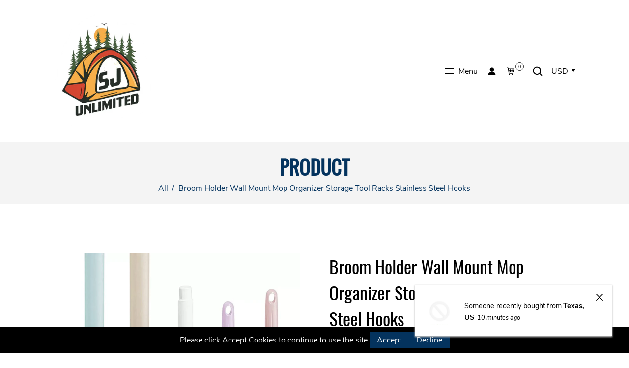

--- FILE ---
content_type: text/html; charset=utf-8
request_url: https://sjsunlimited.com/products/broom-holder-wall-mount-mop-organizer-storage-tool-racks-stainless-steel-hooks-non-slip-for-home-kitchen-garden-laundry-garage
body_size: 47704
content:
<!doctype html>
<html class="no-js" lang="en">
  <head>
    <meta charset="utf-8">
    <meta http-equiv="X-UA-Compatible" content="IE=edge,chrome=1">
    <meta name="viewport" content="width=device-width,initial-scale=1">  
    <meta name="theme-color" content="">
    <link rel="preconnect" href="https://cdn.shopify.com" crossorigin>
    <link rel="preconnect" href="https://fonts.shopify.com" crossorigin>
    <link rel="preconnect" href="https://monorail-edge.shopifysvc.com"><link rel="canonical" href="https://sjsunlimited.com/products/broom-holder-wall-mount-mop-organizer-storage-tool-racks-stainless-steel-hooks-non-slip-for-home-kitchen-garden-laundry-garage"><title>Broom Holder Wall Mount Mop Organizer Storage Tool Racks Stainless Ste
&ndash; Sjunlimitedllc</title><meta name="description" content="Broom Holder Wall Mount Mop Organizer Storage Tool Racks Stainless Steel Hooks Non-slip for Home Kitchen Garden Laundry Garage SPECIFICATIONS Brand Name: NoEnName_Null Use: Tools Tools Type: Cleaning Tools Origin: Mainland China Installation Type: Wall Mounted Type Classification: Non-folding Rack Applicable Space: Kit"><!-- Social meta ================================================== -->
    <!-- /snippets/social-meta-tags.liquid -->


<meta property="og:site_name" content="Sjunlimitedllc">
<meta property="og:url" content="https://sjsunlimited.com/products/broom-holder-wall-mount-mop-organizer-storage-tool-racks-stainless-steel-hooks-non-slip-for-home-kitchen-garden-laundry-garage">
<meta property="og:title" content="Broom Holder Wall Mount Mop Organizer Storage Tool Racks Stainless Ste">
<meta property="og:type" content="product">
<meta property="og:description" content="Broom Holder Wall Mount Mop Organizer Storage Tool Racks Stainless Steel Hooks Non-slip for Home Kitchen Garden Laundry Garage SPECIFICATIONS Brand Name: NoEnName_Null Use: Tools Tools Type: Cleaning Tools Origin: Mainland China Installation Type: Wall Mounted Type Classification: Non-folding Rack Applicable Space: Kit"><meta property="og:image" content="http://sjsunlimited.com/cdn/shop/files/Sb348b5a26fb041079ae007de9c2b84ceS.webp?v=1703961869">
  <meta property="og:image:secure_url" content="https://sjsunlimited.com/cdn/shop/files/Sb348b5a26fb041079ae007de9c2b84ceS.webp?v=1703961869">
  <meta property="og:image:width" content="1500">
  <meta property="og:image:height" content="1346">
  <meta property="og:price:amount" content="10.94">
  <meta property="og:price:currency" content="USD">



<meta name="twitter:card" content="summary_large_image">
<meta name="twitter:title" content="Broom Holder Wall Mount Mop Organizer Storage Tool Racks Stainless Ste">
<meta name="twitter:description" content="Broom Holder Wall Mount Mop Organizer Storage Tool Racks Stainless Steel Hooks Non-slip for Home Kitchen Garden Laundry Garage SPECIFICATIONS Brand Name: NoEnName_Null Use: Tools Tools Type: Cleaning Tools Origin: Mainland China Installation Type: Wall Mounted Type Classification: Non-folding Rack Applicable Space: Kit">

    <link href="//sjsunlimited.com/cdn/shop/t/3/assets/dt-framework.css?v=26703279526420114641704757276" rel="stylesheet" type="text/css" media="all" />  
    <link href="//sjsunlimited.com/cdn/shop/t/3/assets/dt-custom.css?v=154834991058985749641704757285" rel="stylesheet" type="text/css" media="all" />
    <link href="//sjsunlimited.com/cdn/shop/t/3/assets/swiper-bundle.min.css?v=44673196545635671681704476442" rel="stylesheet" type="text/css" media="all" /> 
    <link href="//sjsunlimited.com/cdn/shop/t/3/assets/select2.min.css?v=3199361556163848531704476442" rel="stylesheet" type="text/css" media="all" /> 
    <link href="//sjsunlimited.com/cdn/shop/t/3/assets/slick.css?v=99639561323254153231704476442" rel="stylesheet" type="text/css" media="all" /> 



    <link href="//sjsunlimited.com/cdn/shop/t/3/assets/font-all.min.css?v=126701773051416419891704476461" rel="stylesheet" type="text/css" media="all" /> 
    <script src="//sjsunlimited.com/cdn/shop/t/3/assets/jquery-3.5.1.min.js?v=109217921891177711421704476442" type="text/javascript"></script>   
    <script src="//sjsunlimited.com/cdn/shopifycloud/storefront/assets/themes_support/api-0b83c35a.js" type="text/javascript"></script> 
    <script src="//sjsunlimited.com/cdn/shop/t/3/assets/ajax-cart.js?v=44928431454656030901704476461" type="text/javascript"></script>
    <script src="//sjsunlimited.com/cdn/shop/t/3/assets/dt-plugins.js?v=112450118948716951721704476441" type="text/javascript"></script> 
    <script src="//sjsunlimited.com/cdn/shop/t/3/assets/select2.min.js?v=49960443923896795481704476442" type="text/javascript"></script> 
    <script src="//sjsunlimited.com/cdn/shop/t/3/assets/slick.min.js?v=71779134894361685811704476442" type="text/javascript"></script> <script>window.performance && window.performance.mark && window.performance.mark('shopify.content_for_header.start');</script><meta id="shopify-digital-wallet" name="shopify-digital-wallet" content="/56375738434/digital_wallets/dialog">
<meta name="shopify-checkout-api-token" content="430aa3c112810d9ef9de154c32da980d">
<meta id="in-context-paypal-metadata" data-shop-id="56375738434" data-venmo-supported="false" data-environment="production" data-locale="en_US" data-paypal-v4="true" data-currency="USD">
<link rel="alternate" type="application/json+oembed" href="https://sjsunlimited.com/products/broom-holder-wall-mount-mop-organizer-storage-tool-racks-stainless-steel-hooks-non-slip-for-home-kitchen-garden-laundry-garage.oembed">
<script async="async" src="/checkouts/internal/preloads.js?locale=en-US"></script>
<link rel="preconnect" href="https://shop.app" crossorigin="anonymous">
<script async="async" src="https://shop.app/checkouts/internal/preloads.js?locale=en-US&shop_id=56375738434" crossorigin="anonymous"></script>
<script id="apple-pay-shop-capabilities" type="application/json">{"shopId":56375738434,"countryCode":"US","currencyCode":"USD","merchantCapabilities":["supports3DS"],"merchantId":"gid:\/\/shopify\/Shop\/56375738434","merchantName":"Sjunlimitedllc","requiredBillingContactFields":["postalAddress","email"],"requiredShippingContactFields":["postalAddress","email"],"shippingType":"shipping","supportedNetworks":["visa","masterCard","amex","discover","elo","jcb"],"total":{"type":"pending","label":"Sjunlimitedllc","amount":"1.00"},"shopifyPaymentsEnabled":true,"supportsSubscriptions":true}</script>
<script id="shopify-features" type="application/json">{"accessToken":"430aa3c112810d9ef9de154c32da980d","betas":["rich-media-storefront-analytics"],"domain":"sjsunlimited.com","predictiveSearch":true,"shopId":56375738434,"locale":"en"}</script>
<script>var Shopify = Shopify || {};
Shopify.shop = "sjunlimitedllc.myshopify.com";
Shopify.locale = "en";
Shopify.currency = {"active":"USD","rate":"1.0"};
Shopify.country = "US";
Shopify.theme = {"name":"Sjunlimited","id":124308848706,"schema_name":null,"schema_version":null,"theme_store_id":null,"role":"main"};
Shopify.theme.handle = "null";
Shopify.theme.style = {"id":null,"handle":null};
Shopify.cdnHost = "sjsunlimited.com/cdn";
Shopify.routes = Shopify.routes || {};
Shopify.routes.root = "/";</script>
<script type="module">!function(o){(o.Shopify=o.Shopify||{}).modules=!0}(window);</script>
<script>!function(o){function n(){var o=[];function n(){o.push(Array.prototype.slice.apply(arguments))}return n.q=o,n}var t=o.Shopify=o.Shopify||{};t.loadFeatures=n(),t.autoloadFeatures=n()}(window);</script>
<script>
  window.ShopifyPay = window.ShopifyPay || {};
  window.ShopifyPay.apiHost = "shop.app\/pay";
  window.ShopifyPay.redirectState = null;
</script>
<script id="shop-js-analytics" type="application/json">{"pageType":"product"}</script>
<script defer="defer" async type="module" src="//sjsunlimited.com/cdn/shopifycloud/shop-js/modules/v2/client.init-shop-cart-sync_C5BV16lS.en.esm.js"></script>
<script defer="defer" async type="module" src="//sjsunlimited.com/cdn/shopifycloud/shop-js/modules/v2/chunk.common_CygWptCX.esm.js"></script>
<script type="module">
  await import("//sjsunlimited.com/cdn/shopifycloud/shop-js/modules/v2/client.init-shop-cart-sync_C5BV16lS.en.esm.js");
await import("//sjsunlimited.com/cdn/shopifycloud/shop-js/modules/v2/chunk.common_CygWptCX.esm.js");

  window.Shopify.SignInWithShop?.initShopCartSync?.({"fedCMEnabled":true,"windoidEnabled":true});

</script>
<script>
  window.Shopify = window.Shopify || {};
  if (!window.Shopify.featureAssets) window.Shopify.featureAssets = {};
  window.Shopify.featureAssets['shop-js'] = {"shop-cart-sync":["modules/v2/client.shop-cart-sync_ZFArdW7E.en.esm.js","modules/v2/chunk.common_CygWptCX.esm.js"],"init-fed-cm":["modules/v2/client.init-fed-cm_CmiC4vf6.en.esm.js","modules/v2/chunk.common_CygWptCX.esm.js"],"shop-button":["modules/v2/client.shop-button_tlx5R9nI.en.esm.js","modules/v2/chunk.common_CygWptCX.esm.js"],"shop-cash-offers":["modules/v2/client.shop-cash-offers_DOA2yAJr.en.esm.js","modules/v2/chunk.common_CygWptCX.esm.js","modules/v2/chunk.modal_D71HUcav.esm.js"],"init-windoid":["modules/v2/client.init-windoid_sURxWdc1.en.esm.js","modules/v2/chunk.common_CygWptCX.esm.js"],"shop-toast-manager":["modules/v2/client.shop-toast-manager_ClPi3nE9.en.esm.js","modules/v2/chunk.common_CygWptCX.esm.js"],"init-shop-email-lookup-coordinator":["modules/v2/client.init-shop-email-lookup-coordinator_B8hsDcYM.en.esm.js","modules/v2/chunk.common_CygWptCX.esm.js"],"init-shop-cart-sync":["modules/v2/client.init-shop-cart-sync_C5BV16lS.en.esm.js","modules/v2/chunk.common_CygWptCX.esm.js"],"avatar":["modules/v2/client.avatar_BTnouDA3.en.esm.js"],"pay-button":["modules/v2/client.pay-button_FdsNuTd3.en.esm.js","modules/v2/chunk.common_CygWptCX.esm.js"],"init-customer-accounts":["modules/v2/client.init-customer-accounts_DxDtT_ad.en.esm.js","modules/v2/client.shop-login-button_C5VAVYt1.en.esm.js","modules/v2/chunk.common_CygWptCX.esm.js","modules/v2/chunk.modal_D71HUcav.esm.js"],"init-shop-for-new-customer-accounts":["modules/v2/client.init-shop-for-new-customer-accounts_ChsxoAhi.en.esm.js","modules/v2/client.shop-login-button_C5VAVYt1.en.esm.js","modules/v2/chunk.common_CygWptCX.esm.js","modules/v2/chunk.modal_D71HUcav.esm.js"],"shop-login-button":["modules/v2/client.shop-login-button_C5VAVYt1.en.esm.js","modules/v2/chunk.common_CygWptCX.esm.js","modules/v2/chunk.modal_D71HUcav.esm.js"],"init-customer-accounts-sign-up":["modules/v2/client.init-customer-accounts-sign-up_CPSyQ0Tj.en.esm.js","modules/v2/client.shop-login-button_C5VAVYt1.en.esm.js","modules/v2/chunk.common_CygWptCX.esm.js","modules/v2/chunk.modal_D71HUcav.esm.js"],"shop-follow-button":["modules/v2/client.shop-follow-button_Cva4Ekp9.en.esm.js","modules/v2/chunk.common_CygWptCX.esm.js","modules/v2/chunk.modal_D71HUcav.esm.js"],"checkout-modal":["modules/v2/client.checkout-modal_BPM8l0SH.en.esm.js","modules/v2/chunk.common_CygWptCX.esm.js","modules/v2/chunk.modal_D71HUcav.esm.js"],"lead-capture":["modules/v2/client.lead-capture_Bi8yE_yS.en.esm.js","modules/v2/chunk.common_CygWptCX.esm.js","modules/v2/chunk.modal_D71HUcav.esm.js"],"shop-login":["modules/v2/client.shop-login_D6lNrXab.en.esm.js","modules/v2/chunk.common_CygWptCX.esm.js","modules/v2/chunk.modal_D71HUcav.esm.js"],"payment-terms":["modules/v2/client.payment-terms_CZxnsJam.en.esm.js","modules/v2/chunk.common_CygWptCX.esm.js","modules/v2/chunk.modal_D71HUcav.esm.js"]};
</script>
<script id="__st">var __st={"a":56375738434,"offset":-18000,"reqid":"c0678923-805a-4845-a825-0dce4c8bd1ca-1768687107","pageurl":"sjsunlimited.com\/products\/broom-holder-wall-mount-mop-organizer-storage-tool-racks-stainless-steel-hooks-non-slip-for-home-kitchen-garden-laundry-garage","u":"5227efdb6fba","p":"product","rtyp":"product","rid":7036028289090};</script>
<script>window.ShopifyPaypalV4VisibilityTracking = true;</script>
<script id="captcha-bootstrap">!function(){'use strict';const t='contact',e='account',n='new_comment',o=[[t,t],['blogs',n],['comments',n],[t,'customer']],c=[[e,'customer_login'],[e,'guest_login'],[e,'recover_customer_password'],[e,'create_customer']],r=t=>t.map((([t,e])=>`form[action*='/${t}']:not([data-nocaptcha='true']) input[name='form_type'][value='${e}']`)).join(','),a=t=>()=>t?[...document.querySelectorAll(t)].map((t=>t.form)):[];function s(){const t=[...o],e=r(t);return a(e)}const i='password',u='form_key',d=['recaptcha-v3-token','g-recaptcha-response','h-captcha-response',i],f=()=>{try{return window.sessionStorage}catch{return}},m='__shopify_v',_=t=>t.elements[u];function p(t,e,n=!1){try{const o=window.sessionStorage,c=JSON.parse(o.getItem(e)),{data:r}=function(t){const{data:e,action:n}=t;return t[m]||n?{data:e,action:n}:{data:t,action:n}}(c);for(const[e,n]of Object.entries(r))t.elements[e]&&(t.elements[e].value=n);n&&o.removeItem(e)}catch(o){console.error('form repopulation failed',{error:o})}}const l='form_type',E='cptcha';function T(t){t.dataset[E]=!0}const w=window,h=w.document,L='Shopify',v='ce_forms',y='captcha';let A=!1;((t,e)=>{const n=(g='f06e6c50-85a8-45c8-87d0-21a2b65856fe',I='https://cdn.shopify.com/shopifycloud/storefront-forms-hcaptcha/ce_storefront_forms_captcha_hcaptcha.v1.5.2.iife.js',D={infoText:'Protected by hCaptcha',privacyText:'Privacy',termsText:'Terms'},(t,e,n)=>{const o=w[L][v],c=o.bindForm;if(c)return c(t,g,e,D).then(n);var r;o.q.push([[t,g,e,D],n]),r=I,A||(h.body.append(Object.assign(h.createElement('script'),{id:'captcha-provider',async:!0,src:r})),A=!0)});var g,I,D;w[L]=w[L]||{},w[L][v]=w[L][v]||{},w[L][v].q=[],w[L][y]=w[L][y]||{},w[L][y].protect=function(t,e){n(t,void 0,e),T(t)},Object.freeze(w[L][y]),function(t,e,n,w,h,L){const[v,y,A,g]=function(t,e,n){const i=e?o:[],u=t?c:[],d=[...i,...u],f=r(d),m=r(i),_=r(d.filter((([t,e])=>n.includes(e))));return[a(f),a(m),a(_),s()]}(w,h,L),I=t=>{const e=t.target;return e instanceof HTMLFormElement?e:e&&e.form},D=t=>v().includes(t);t.addEventListener('submit',(t=>{const e=I(t);if(!e)return;const n=D(e)&&!e.dataset.hcaptchaBound&&!e.dataset.recaptchaBound,o=_(e),c=g().includes(e)&&(!o||!o.value);(n||c)&&t.preventDefault(),c&&!n&&(function(t){try{if(!f())return;!function(t){const e=f();if(!e)return;const n=_(t);if(!n)return;const o=n.value;o&&e.removeItem(o)}(t);const e=Array.from(Array(32),(()=>Math.random().toString(36)[2])).join('');!function(t,e){_(t)||t.append(Object.assign(document.createElement('input'),{type:'hidden',name:u})),t.elements[u].value=e}(t,e),function(t,e){const n=f();if(!n)return;const o=[...t.querySelectorAll(`input[type='${i}']`)].map((({name:t})=>t)),c=[...d,...o],r={};for(const[a,s]of new FormData(t).entries())c.includes(a)||(r[a]=s);n.setItem(e,JSON.stringify({[m]:1,action:t.action,data:r}))}(t,e)}catch(e){console.error('failed to persist form',e)}}(e),e.submit())}));const S=(t,e)=>{t&&!t.dataset[E]&&(n(t,e.some((e=>e===t))),T(t))};for(const o of['focusin','change'])t.addEventListener(o,(t=>{const e=I(t);D(e)&&S(e,y())}));const B=e.get('form_key'),M=e.get(l),P=B&&M;t.addEventListener('DOMContentLoaded',(()=>{const t=y();if(P)for(const e of t)e.elements[l].value===M&&p(e,B);[...new Set([...A(),...v().filter((t=>'true'===t.dataset.shopifyCaptcha))])].forEach((e=>S(e,t)))}))}(h,new URLSearchParams(w.location.search),n,t,e,['guest_login'])})(!0,!0)}();</script>
<script integrity="sha256-4kQ18oKyAcykRKYeNunJcIwy7WH5gtpwJnB7kiuLZ1E=" data-source-attribution="shopify.loadfeatures" defer="defer" src="//sjsunlimited.com/cdn/shopifycloud/storefront/assets/storefront/load_feature-a0a9edcb.js" crossorigin="anonymous"></script>
<script crossorigin="anonymous" defer="defer" src="//sjsunlimited.com/cdn/shopifycloud/storefront/assets/shopify_pay/storefront-65b4c6d7.js?v=20250812"></script>
<script data-source-attribution="shopify.dynamic_checkout.dynamic.init">var Shopify=Shopify||{};Shopify.PaymentButton=Shopify.PaymentButton||{isStorefrontPortableWallets:!0,init:function(){window.Shopify.PaymentButton.init=function(){};var t=document.createElement("script");t.src="https://sjsunlimited.com/cdn/shopifycloud/portable-wallets/latest/portable-wallets.en.js",t.type="module",document.head.appendChild(t)}};
</script>
<script data-source-attribution="shopify.dynamic_checkout.buyer_consent">
  function portableWalletsHideBuyerConsent(e){var t=document.getElementById("shopify-buyer-consent"),n=document.getElementById("shopify-subscription-policy-button");t&&n&&(t.classList.add("hidden"),t.setAttribute("aria-hidden","true"),n.removeEventListener("click",e))}function portableWalletsShowBuyerConsent(e){var t=document.getElementById("shopify-buyer-consent"),n=document.getElementById("shopify-subscription-policy-button");t&&n&&(t.classList.remove("hidden"),t.removeAttribute("aria-hidden"),n.addEventListener("click",e))}window.Shopify?.PaymentButton&&(window.Shopify.PaymentButton.hideBuyerConsent=portableWalletsHideBuyerConsent,window.Shopify.PaymentButton.showBuyerConsent=portableWalletsShowBuyerConsent);
</script>
<script>
  function portableWalletsCleanup(e){e&&e.src&&console.error("Failed to load portable wallets script "+e.src);var t=document.querySelectorAll("shopify-accelerated-checkout .shopify-payment-button__skeleton, shopify-accelerated-checkout-cart .wallet-cart-button__skeleton"),e=document.getElementById("shopify-buyer-consent");for(let e=0;e<t.length;e++)t[e].remove();e&&e.remove()}function portableWalletsNotLoadedAsModule(e){e instanceof ErrorEvent&&"string"==typeof e.message&&e.message.includes("import.meta")&&"string"==typeof e.filename&&e.filename.includes("portable-wallets")&&(window.removeEventListener("error",portableWalletsNotLoadedAsModule),window.Shopify.PaymentButton.failedToLoad=e,"loading"===document.readyState?document.addEventListener("DOMContentLoaded",window.Shopify.PaymentButton.init):window.Shopify.PaymentButton.init())}window.addEventListener("error",portableWalletsNotLoadedAsModule);
</script>

<script type="module" src="https://sjsunlimited.com/cdn/shopifycloud/portable-wallets/latest/portable-wallets.en.js" onError="portableWalletsCleanup(this)" crossorigin="anonymous"></script>
<script nomodule>
  document.addEventListener("DOMContentLoaded", portableWalletsCleanup);
</script>

<link id="shopify-accelerated-checkout-styles" rel="stylesheet" media="screen" href="https://sjsunlimited.com/cdn/shopifycloud/portable-wallets/latest/accelerated-checkout-backwards-compat.css" crossorigin="anonymous">
<style id="shopify-accelerated-checkout-cart">
        #shopify-buyer-consent {
  margin-top: 1em;
  display: inline-block;
  width: 100%;
}

#shopify-buyer-consent.hidden {
  display: none;
}

#shopify-subscription-policy-button {
  background: none;
  border: none;
  padding: 0;
  text-decoration: underline;
  font-size: inherit;
  cursor: pointer;
}

#shopify-subscription-policy-button::before {
  box-shadow: none;
}

      </style>

<script>window.performance && window.performance.mark && window.performance.mark('shopify.content_for_header.end');</script>       


    <script>  
      var DT_THEME = {
        strings: {
          addToWishList: "Translation missing: en.products.product.addToWishList",
          viewMyWishList: "Translation missing: en.products.product.viewMyWishList",
          addToCompareList: "Translation missing: en.products.product.addToCompareList",
          viewMyCompareList: "Translation missing: en.products.product.viewMyCompareList",
          addToCart: "Add to Cart",
          soldOut: "Sold Out",
          unavailable: "Unavailable",
          minCompareProductNav: 'Need one more product to navigate to compare form here',
          minCompareProduct: 'Not allowed to add more than 4 product to compare'
        },
        moneyFormat: "${{amount}}"

      };      
    </script>


  <link href="https://monorail-edge.shopifysvc.com" rel="dns-prefetch">
<script>(function(){if ("sendBeacon" in navigator && "performance" in window) {try {var session_token_from_headers = performance.getEntriesByType('navigation')[0].serverTiming.find(x => x.name == '_s').description;} catch {var session_token_from_headers = undefined;}var session_cookie_matches = document.cookie.match(/_shopify_s=([^;]*)/);var session_token_from_cookie = session_cookie_matches && session_cookie_matches.length === 2 ? session_cookie_matches[1] : "";var session_token = session_token_from_headers || session_token_from_cookie || "";function handle_abandonment_event(e) {var entries = performance.getEntries().filter(function(entry) {return /monorail-edge.shopifysvc.com/.test(entry.name);});if (!window.abandonment_tracked && entries.length === 0) {window.abandonment_tracked = true;var currentMs = Date.now();var navigation_start = performance.timing.navigationStart;var payload = {shop_id: 56375738434,url: window.location.href,navigation_start,duration: currentMs - navigation_start,session_token,page_type: "product"};window.navigator.sendBeacon("https://monorail-edge.shopifysvc.com/v1/produce", JSON.stringify({schema_id: "online_store_buyer_site_abandonment/1.1",payload: payload,metadata: {event_created_at_ms: currentMs,event_sent_at_ms: currentMs}}));}}window.addEventListener('pagehide', handle_abandonment_event);}}());</script>
<script id="web-pixels-manager-setup">(function e(e,d,r,n,o){if(void 0===o&&(o={}),!Boolean(null===(a=null===(i=window.Shopify)||void 0===i?void 0:i.analytics)||void 0===a?void 0:a.replayQueue)){var i,a;window.Shopify=window.Shopify||{};var t=window.Shopify;t.analytics=t.analytics||{};var s=t.analytics;s.replayQueue=[],s.publish=function(e,d,r){return s.replayQueue.push([e,d,r]),!0};try{self.performance.mark("wpm:start")}catch(e){}var l=function(){var e={modern:/Edge?\/(1{2}[4-9]|1[2-9]\d|[2-9]\d{2}|\d{4,})\.\d+(\.\d+|)|Firefox\/(1{2}[4-9]|1[2-9]\d|[2-9]\d{2}|\d{4,})\.\d+(\.\d+|)|Chrom(ium|e)\/(9{2}|\d{3,})\.\d+(\.\d+|)|(Maci|X1{2}).+ Version\/(15\.\d+|(1[6-9]|[2-9]\d|\d{3,})\.\d+)([,.]\d+|)( \(\w+\)|)( Mobile\/\w+|) Safari\/|Chrome.+OPR\/(9{2}|\d{3,})\.\d+\.\d+|(CPU[ +]OS|iPhone[ +]OS|CPU[ +]iPhone|CPU IPhone OS|CPU iPad OS)[ +]+(15[._]\d+|(1[6-9]|[2-9]\d|\d{3,})[._]\d+)([._]\d+|)|Android:?[ /-](13[3-9]|1[4-9]\d|[2-9]\d{2}|\d{4,})(\.\d+|)(\.\d+|)|Android.+Firefox\/(13[5-9]|1[4-9]\d|[2-9]\d{2}|\d{4,})\.\d+(\.\d+|)|Android.+Chrom(ium|e)\/(13[3-9]|1[4-9]\d|[2-9]\d{2}|\d{4,})\.\d+(\.\d+|)|SamsungBrowser\/([2-9]\d|\d{3,})\.\d+/,legacy:/Edge?\/(1[6-9]|[2-9]\d|\d{3,})\.\d+(\.\d+|)|Firefox\/(5[4-9]|[6-9]\d|\d{3,})\.\d+(\.\d+|)|Chrom(ium|e)\/(5[1-9]|[6-9]\d|\d{3,})\.\d+(\.\d+|)([\d.]+$|.*Safari\/(?![\d.]+ Edge\/[\d.]+$))|(Maci|X1{2}).+ Version\/(10\.\d+|(1[1-9]|[2-9]\d|\d{3,})\.\d+)([,.]\d+|)( \(\w+\)|)( Mobile\/\w+|) Safari\/|Chrome.+OPR\/(3[89]|[4-9]\d|\d{3,})\.\d+\.\d+|(CPU[ +]OS|iPhone[ +]OS|CPU[ +]iPhone|CPU IPhone OS|CPU iPad OS)[ +]+(10[._]\d+|(1[1-9]|[2-9]\d|\d{3,})[._]\d+)([._]\d+|)|Android:?[ /-](13[3-9]|1[4-9]\d|[2-9]\d{2}|\d{4,})(\.\d+|)(\.\d+|)|Mobile Safari.+OPR\/([89]\d|\d{3,})\.\d+\.\d+|Android.+Firefox\/(13[5-9]|1[4-9]\d|[2-9]\d{2}|\d{4,})\.\d+(\.\d+|)|Android.+Chrom(ium|e)\/(13[3-9]|1[4-9]\d|[2-9]\d{2}|\d{4,})\.\d+(\.\d+|)|Android.+(UC? ?Browser|UCWEB|U3)[ /]?(15\.([5-9]|\d{2,})|(1[6-9]|[2-9]\d|\d{3,})\.\d+)\.\d+|SamsungBrowser\/(5\.\d+|([6-9]|\d{2,})\.\d+)|Android.+MQ{2}Browser\/(14(\.(9|\d{2,})|)|(1[5-9]|[2-9]\d|\d{3,})(\.\d+|))(\.\d+|)|K[Aa][Ii]OS\/(3\.\d+|([4-9]|\d{2,})\.\d+)(\.\d+|)/},d=e.modern,r=e.legacy,n=navigator.userAgent;return n.match(d)?"modern":n.match(r)?"legacy":"unknown"}(),u="modern"===l?"modern":"legacy",c=(null!=n?n:{modern:"",legacy:""})[u],f=function(e){return[e.baseUrl,"/wpm","/b",e.hashVersion,"modern"===e.buildTarget?"m":"l",".js"].join("")}({baseUrl:d,hashVersion:r,buildTarget:u}),m=function(e){var d=e.version,r=e.bundleTarget,n=e.surface,o=e.pageUrl,i=e.monorailEndpoint;return{emit:function(e){var a=e.status,t=e.errorMsg,s=(new Date).getTime(),l=JSON.stringify({metadata:{event_sent_at_ms:s},events:[{schema_id:"web_pixels_manager_load/3.1",payload:{version:d,bundle_target:r,page_url:o,status:a,surface:n,error_msg:t},metadata:{event_created_at_ms:s}}]});if(!i)return console&&console.warn&&console.warn("[Web Pixels Manager] No Monorail endpoint provided, skipping logging."),!1;try{return self.navigator.sendBeacon.bind(self.navigator)(i,l)}catch(e){}var u=new XMLHttpRequest;try{return u.open("POST",i,!0),u.setRequestHeader("Content-Type","text/plain"),u.send(l),!0}catch(e){return console&&console.warn&&console.warn("[Web Pixels Manager] Got an unhandled error while logging to Monorail."),!1}}}}({version:r,bundleTarget:l,surface:e.surface,pageUrl:self.location.href,monorailEndpoint:e.monorailEndpoint});try{o.browserTarget=l,function(e){var d=e.src,r=e.async,n=void 0===r||r,o=e.onload,i=e.onerror,a=e.sri,t=e.scriptDataAttributes,s=void 0===t?{}:t,l=document.createElement("script"),u=document.querySelector("head"),c=document.querySelector("body");if(l.async=n,l.src=d,a&&(l.integrity=a,l.crossOrigin="anonymous"),s)for(var f in s)if(Object.prototype.hasOwnProperty.call(s,f))try{l.dataset[f]=s[f]}catch(e){}if(o&&l.addEventListener("load",o),i&&l.addEventListener("error",i),u)u.appendChild(l);else{if(!c)throw new Error("Did not find a head or body element to append the script");c.appendChild(l)}}({src:f,async:!0,onload:function(){if(!function(){var e,d;return Boolean(null===(d=null===(e=window.Shopify)||void 0===e?void 0:e.analytics)||void 0===d?void 0:d.initialized)}()){var d=window.webPixelsManager.init(e)||void 0;if(d){var r=window.Shopify.analytics;r.replayQueue.forEach((function(e){var r=e[0],n=e[1],o=e[2];d.publishCustomEvent(r,n,o)})),r.replayQueue=[],r.publish=d.publishCustomEvent,r.visitor=d.visitor,r.initialized=!0}}},onerror:function(){return m.emit({status:"failed",errorMsg:"".concat(f," has failed to load")})},sri:function(e){var d=/^sha384-[A-Za-z0-9+/=]+$/;return"string"==typeof e&&d.test(e)}(c)?c:"",scriptDataAttributes:o}),m.emit({status:"loading"})}catch(e){m.emit({status:"failed",errorMsg:(null==e?void 0:e.message)||"Unknown error"})}}})({shopId: 56375738434,storefrontBaseUrl: "https://sjsunlimited.com",extensionsBaseUrl: "https://extensions.shopifycdn.com/cdn/shopifycloud/web-pixels-manager",monorailEndpoint: "https://monorail-edge.shopifysvc.com/unstable/produce_batch",surface: "storefront-renderer",enabledBetaFlags: ["2dca8a86"],webPixelsConfigList: [{"id":"523501634","configuration":"{\"pixel_id\":\"1910161506139941\",\"pixel_type\":\"facebook_pixel\"}","eventPayloadVersion":"v1","runtimeContext":"OPEN","scriptVersion":"ca16bc87fe92b6042fbaa3acc2fbdaa6","type":"APP","apiClientId":2329312,"privacyPurposes":["ANALYTICS","MARKETING","SALE_OF_DATA"],"dataSharingAdjustments":{"protectedCustomerApprovalScopes":["read_customer_address","read_customer_email","read_customer_name","read_customer_personal_data","read_customer_phone"]}},{"id":"shopify-app-pixel","configuration":"{}","eventPayloadVersion":"v1","runtimeContext":"STRICT","scriptVersion":"0450","apiClientId":"shopify-pixel","type":"APP","privacyPurposes":["ANALYTICS","MARKETING"]},{"id":"shopify-custom-pixel","eventPayloadVersion":"v1","runtimeContext":"LAX","scriptVersion":"0450","apiClientId":"shopify-pixel","type":"CUSTOM","privacyPurposes":["ANALYTICS","MARKETING"]}],isMerchantRequest: false,initData: {"shop":{"name":"Sjunlimitedllc","paymentSettings":{"currencyCode":"USD"},"myshopifyDomain":"sjunlimitedllc.myshopify.com","countryCode":"US","storefrontUrl":"https:\/\/sjsunlimited.com"},"customer":null,"cart":null,"checkout":null,"productVariants":[{"price":{"amount":15.42,"currencyCode":"USD"},"product":{"title":"Broom Holder Wall Mount Mop Organizer Storage Tool Racks Stainless Steel Hooks","vendor":"Sjunlimitedllc","id":"7036028289090","untranslatedTitle":"Broom Holder Wall Mount Mop Organizer Storage Tool Racks Stainless Steel Hooks","url":"\/products\/broom-holder-wall-mount-mop-organizer-storage-tool-racks-stainless-steel-hooks-non-slip-for-home-kitchen-garden-laundry-garage","type":""},"id":"40664347574338","image":{"src":"\/\/sjsunlimited.com\/cdn\/shop\/files\/S5278440cf2d1495281605b80f45f97352.webp?v=1703961866"},"sku":"14:193#grey2Racks1Hooks","title":"grey2Racks1Hooks","untranslatedTitle":"grey2Racks1Hooks"},{"price":{"amount":20.1,"currencyCode":"USD"},"product":{"title":"Broom Holder Wall Mount Mop Organizer Storage Tool Racks Stainless Steel Hooks","vendor":"Sjunlimitedllc","id":"7036028289090","untranslatedTitle":"Broom Holder Wall Mount Mop Organizer Storage Tool Racks Stainless Steel Hooks","url":"\/products\/broom-holder-wall-mount-mop-organizer-storage-tool-racks-stainless-steel-hooks-non-slip-for-home-kitchen-garden-laundry-garage","type":""},"id":"40664347607106","image":{"src":"\/\/sjsunlimited.com\/cdn\/shop\/files\/Sf2e035c6c07e4c818d3ae97d954bb0c5g.webp?v=1703961866"},"sku":"14:175#grey3Racks2Hooks","title":"grey3Racks2Hooks","untranslatedTitle":"grey3Racks2Hooks"},{"price":{"amount":24.72,"currencyCode":"USD"},"product":{"title":"Broom Holder Wall Mount Mop Organizer Storage Tool Racks Stainless Steel Hooks","vendor":"Sjunlimitedllc","id":"7036028289090","untranslatedTitle":"Broom Holder Wall Mount Mop Organizer Storage Tool Racks Stainless Steel Hooks","url":"\/products\/broom-holder-wall-mount-mop-organizer-storage-tool-racks-stainless-steel-hooks-non-slip-for-home-kitchen-garden-laundry-garage","type":""},"id":"40664347639874","image":{"src":"\/\/sjsunlimited.com\/cdn\/shop\/files\/Se3c8bf5bb5ac4e9988017f249cb828e6y.webp?v=1703961867"},"sku":"14:10#grey4Racks3Hooks","title":"grey4Racks3Hooks","untranslatedTitle":"grey4Racks3Hooks"},{"price":{"amount":10.94,"currencyCode":"USD"},"product":{"title":"Broom Holder Wall Mount Mop Organizer Storage Tool Racks Stainless Steel Hooks","vendor":"Sjunlimitedllc","id":"7036028289090","untranslatedTitle":"Broom Holder Wall Mount Mop Organizer Storage Tool Racks Stainless Steel Hooks","url":"\/products\/broom-holder-wall-mount-mop-organizer-storage-tool-racks-stainless-steel-hooks-non-slip-for-home-kitchen-garden-laundry-garage","type":""},"id":"40664347672642","image":{"src":"\/\/sjsunlimited.com\/cdn\/shop\/files\/S9c4e1638168b4c5681e35cf5cc8bdb14y.webp?v=1703961866"},"sku":"14:691#grey1Racks","title":"grey1Racks","untranslatedTitle":"grey1Racks"},{"price":{"amount":27.82,"currencyCode":"USD"},"product":{"title":"Broom Holder Wall Mount Mop Organizer Storage Tool Racks Stainless Steel Hooks","vendor":"Sjunlimitedllc","id":"7036028289090","untranslatedTitle":"Broom Holder Wall Mount Mop Organizer Storage Tool Racks Stainless Steel Hooks","url":"\/products\/broom-holder-wall-mount-mop-organizer-storage-tool-racks-stainless-steel-hooks-non-slip-for-home-kitchen-garden-laundry-garage","type":""},"id":"40664347705410","image":{"src":"\/\/sjsunlimited.com\/cdn\/shop\/files\/S42379a04ac4c43c6ba9137d43c2315bbH.webp?v=1703961869"},"sku":"14:173#grey5Racks4Hooks","title":"grey5Racks4Hooks","untranslatedTitle":"grey5Racks4Hooks"},{"price":{"amount":10.94,"currencyCode":"USD"},"product":{"title":"Broom Holder Wall Mount Mop Organizer Storage Tool Racks Stainless Steel Hooks","vendor":"Sjunlimitedllc","id":"7036028289090","untranslatedTitle":"Broom Holder Wall Mount Mop Organizer Storage Tool Racks Stainless Steel Hooks","url":"\/products\/broom-holder-wall-mount-mop-organizer-storage-tool-racks-stainless-steel-hooks-non-slip-for-home-kitchen-garden-laundry-garage","type":""},"id":"40664347738178","image":{"src":"\/\/sjsunlimited.com\/cdn\/shop\/files\/S4beb765319f94f3b9ea78a2d033a357cx.webp?v=1703961867"},"sku":"14:366#black1Racks","title":"black1Racks","untranslatedTitle":"black1Racks"},{"price":{"amount":15.42,"currencyCode":"USD"},"product":{"title":"Broom Holder Wall Mount Mop Organizer Storage Tool Racks Stainless Steel Hooks","vendor":"Sjunlimitedllc","id":"7036028289090","untranslatedTitle":"Broom Holder Wall Mount Mop Organizer Storage Tool Racks Stainless Steel Hooks","url":"\/products\/broom-holder-wall-mount-mop-organizer-storage-tool-racks-stainless-steel-hooks-non-slip-for-home-kitchen-garden-laundry-garage","type":""},"id":"40664347770946","image":{"src":"\/\/sjsunlimited.com\/cdn\/shop\/files\/S4b1e29d9a71c477d87d9e38da0450931T.webp?v=1703961868"},"sku":"14:1052#black2Racks1Hooks","title":"black2Racks1Hooks","untranslatedTitle":"black2Racks1Hooks"},{"price":{"amount":20.1,"currencyCode":"USD"},"product":{"title":"Broom Holder Wall Mount Mop Organizer Storage Tool Racks Stainless Steel Hooks","vendor":"Sjunlimitedllc","id":"7036028289090","untranslatedTitle":"Broom Holder Wall Mount Mop Organizer Storage Tool Racks Stainless Steel Hooks","url":"\/products\/broom-holder-wall-mount-mop-organizer-storage-tool-racks-stainless-steel-hooks-non-slip-for-home-kitchen-garden-laundry-garage","type":""},"id":"40664347803714","image":{"src":"\/\/sjsunlimited.com\/cdn\/shop\/files\/S122c9e74b19149d895f97c18aeb37e8dS.webp?v=1703961867"},"sku":"14:496#black3Racks2Hooks","title":"black3Racks2Hooks","untranslatedTitle":"black3Racks2Hooks"},{"price":{"amount":24.72,"currencyCode":"USD"},"product":{"title":"Broom Holder Wall Mount Mop Organizer Storage Tool Racks Stainless Steel Hooks","vendor":"Sjunlimitedllc","id":"7036028289090","untranslatedTitle":"Broom Holder Wall Mount Mop Organizer Storage Tool Racks Stainless Steel Hooks","url":"\/products\/broom-holder-wall-mount-mop-organizer-storage-tool-racks-stainless-steel-hooks-non-slip-for-home-kitchen-garden-laundry-garage","type":""},"id":"40664347836482","image":{"src":"\/\/sjsunlimited.com\/cdn\/shop\/files\/S4cb6e65b336c485481e8ea92be4a91c9n.webp?v=1703961867"},"sku":"14:350850#black4Racks3Hooks","title":"black4Racks3Hooks","untranslatedTitle":"black4Racks3Hooks"},{"price":{"amount":27.82,"currencyCode":"USD"},"product":{"title":"Broom Holder Wall Mount Mop Organizer Storage Tool Racks Stainless Steel Hooks","vendor":"Sjunlimitedllc","id":"7036028289090","untranslatedTitle":"Broom Holder Wall Mount Mop Organizer Storage Tool Racks Stainless Steel Hooks","url":"\/products\/broom-holder-wall-mount-mop-organizer-storage-tool-racks-stainless-steel-hooks-non-slip-for-home-kitchen-garden-laundry-garage","type":""},"id":"40664347869250","image":{"src":"\/\/sjsunlimited.com\/cdn\/shop\/files\/S8a7ebaccbc344eae9756c1884b42a8d3t.webp?v=1703961869"},"sku":"14:365016#black5Racks4Hooks","title":"black5Racks4Hooks","untranslatedTitle":"black5Racks4Hooks"}],"purchasingCompany":null},},"https://sjsunlimited.com/cdn","fcfee988w5aeb613cpc8e4bc33m6693e112",{"modern":"","legacy":""},{"shopId":"56375738434","storefrontBaseUrl":"https:\/\/sjsunlimited.com","extensionBaseUrl":"https:\/\/extensions.shopifycdn.com\/cdn\/shopifycloud\/web-pixels-manager","surface":"storefront-renderer","enabledBetaFlags":"[\"2dca8a86\"]","isMerchantRequest":"false","hashVersion":"fcfee988w5aeb613cpc8e4bc33m6693e112","publish":"custom","events":"[[\"page_viewed\",{}],[\"product_viewed\",{\"productVariant\":{\"price\":{\"amount\":20.1,\"currencyCode\":\"USD\"},\"product\":{\"title\":\"Broom Holder Wall Mount Mop Organizer Storage Tool Racks Stainless Steel Hooks\",\"vendor\":\"Sjunlimitedllc\",\"id\":\"7036028289090\",\"untranslatedTitle\":\"Broom Holder Wall Mount Mop Organizer Storage Tool Racks Stainless Steel Hooks\",\"url\":\"\/products\/broom-holder-wall-mount-mop-organizer-storage-tool-racks-stainless-steel-hooks-non-slip-for-home-kitchen-garden-laundry-garage\",\"type\":\"\"},\"id\":\"40664347803714\",\"image\":{\"src\":\"\/\/sjsunlimited.com\/cdn\/shop\/files\/S122c9e74b19149d895f97c18aeb37e8dS.webp?v=1703961867\"},\"sku\":\"14:496#black3Racks2Hooks\",\"title\":\"black3Racks2Hooks\",\"untranslatedTitle\":\"black3Racks2Hooks\"}}]]"});</script><script>
  window.ShopifyAnalytics = window.ShopifyAnalytics || {};
  window.ShopifyAnalytics.meta = window.ShopifyAnalytics.meta || {};
  window.ShopifyAnalytics.meta.currency = 'USD';
  var meta = {"product":{"id":7036028289090,"gid":"gid:\/\/shopify\/Product\/7036028289090","vendor":"Sjunlimitedllc","type":"","handle":"broom-holder-wall-mount-mop-organizer-storage-tool-racks-stainless-steel-hooks-non-slip-for-home-kitchen-garden-laundry-garage","variants":[{"id":40664347574338,"price":1542,"name":"Broom Holder Wall Mount Mop Organizer Storage Tool Racks Stainless Steel Hooks - grey2Racks1Hooks","public_title":"grey2Racks1Hooks","sku":"14:193#grey2Racks1Hooks"},{"id":40664347607106,"price":2010,"name":"Broom Holder Wall Mount Mop Organizer Storage Tool Racks Stainless Steel Hooks - grey3Racks2Hooks","public_title":"grey3Racks2Hooks","sku":"14:175#grey3Racks2Hooks"},{"id":40664347639874,"price":2472,"name":"Broom Holder Wall Mount Mop Organizer Storage Tool Racks Stainless Steel Hooks - grey4Racks3Hooks","public_title":"grey4Racks3Hooks","sku":"14:10#grey4Racks3Hooks"},{"id":40664347672642,"price":1094,"name":"Broom Holder Wall Mount Mop Organizer Storage Tool Racks Stainless Steel Hooks - grey1Racks","public_title":"grey1Racks","sku":"14:691#grey1Racks"},{"id":40664347705410,"price":2782,"name":"Broom Holder Wall Mount Mop Organizer Storage Tool Racks Stainless Steel Hooks - grey5Racks4Hooks","public_title":"grey5Racks4Hooks","sku":"14:173#grey5Racks4Hooks"},{"id":40664347738178,"price":1094,"name":"Broom Holder Wall Mount Mop Organizer Storage Tool Racks Stainless Steel Hooks - black1Racks","public_title":"black1Racks","sku":"14:366#black1Racks"},{"id":40664347770946,"price":1542,"name":"Broom Holder Wall Mount Mop Organizer Storage Tool Racks Stainless Steel Hooks - black2Racks1Hooks","public_title":"black2Racks1Hooks","sku":"14:1052#black2Racks1Hooks"},{"id":40664347803714,"price":2010,"name":"Broom Holder Wall Mount Mop Organizer Storage Tool Racks Stainless Steel Hooks - black3Racks2Hooks","public_title":"black3Racks2Hooks","sku":"14:496#black3Racks2Hooks"},{"id":40664347836482,"price":2472,"name":"Broom Holder Wall Mount Mop Organizer Storage Tool Racks Stainless Steel Hooks - black4Racks3Hooks","public_title":"black4Racks3Hooks","sku":"14:350850#black4Racks3Hooks"},{"id":40664347869250,"price":2782,"name":"Broom Holder Wall Mount Mop Organizer Storage Tool Racks Stainless Steel Hooks - black5Racks4Hooks","public_title":"black5Racks4Hooks","sku":"14:365016#black5Racks4Hooks"}],"remote":false},"page":{"pageType":"product","resourceType":"product","resourceId":7036028289090,"requestId":"c0678923-805a-4845-a825-0dce4c8bd1ca-1768687107"}};
  for (var attr in meta) {
    window.ShopifyAnalytics.meta[attr] = meta[attr];
  }
</script>
<script class="analytics">
  (function () {
    var customDocumentWrite = function(content) {
      var jquery = null;

      if (window.jQuery) {
        jquery = window.jQuery;
      } else if (window.Checkout && window.Checkout.$) {
        jquery = window.Checkout.$;
      }

      if (jquery) {
        jquery('body').append(content);
      }
    };

    var hasLoggedConversion = function(token) {
      if (token) {
        return document.cookie.indexOf('loggedConversion=' + token) !== -1;
      }
      return false;
    }

    var setCookieIfConversion = function(token) {
      if (token) {
        var twoMonthsFromNow = new Date(Date.now());
        twoMonthsFromNow.setMonth(twoMonthsFromNow.getMonth() + 2);

        document.cookie = 'loggedConversion=' + token + '; expires=' + twoMonthsFromNow;
      }
    }

    var trekkie = window.ShopifyAnalytics.lib = window.trekkie = window.trekkie || [];
    if (trekkie.integrations) {
      return;
    }
    trekkie.methods = [
      'identify',
      'page',
      'ready',
      'track',
      'trackForm',
      'trackLink'
    ];
    trekkie.factory = function(method) {
      return function() {
        var args = Array.prototype.slice.call(arguments);
        args.unshift(method);
        trekkie.push(args);
        return trekkie;
      };
    };
    for (var i = 0; i < trekkie.methods.length; i++) {
      var key = trekkie.methods[i];
      trekkie[key] = trekkie.factory(key);
    }
    trekkie.load = function(config) {
      trekkie.config = config || {};
      trekkie.config.initialDocumentCookie = document.cookie;
      var first = document.getElementsByTagName('script')[0];
      var script = document.createElement('script');
      script.type = 'text/javascript';
      script.onerror = function(e) {
        var scriptFallback = document.createElement('script');
        scriptFallback.type = 'text/javascript';
        scriptFallback.onerror = function(error) {
                var Monorail = {
      produce: function produce(monorailDomain, schemaId, payload) {
        var currentMs = new Date().getTime();
        var event = {
          schema_id: schemaId,
          payload: payload,
          metadata: {
            event_created_at_ms: currentMs,
            event_sent_at_ms: currentMs
          }
        };
        return Monorail.sendRequest("https://" + monorailDomain + "/v1/produce", JSON.stringify(event));
      },
      sendRequest: function sendRequest(endpointUrl, payload) {
        // Try the sendBeacon API
        if (window && window.navigator && typeof window.navigator.sendBeacon === 'function' && typeof window.Blob === 'function' && !Monorail.isIos12()) {
          var blobData = new window.Blob([payload], {
            type: 'text/plain'
          });

          if (window.navigator.sendBeacon(endpointUrl, blobData)) {
            return true;
          } // sendBeacon was not successful

        } // XHR beacon

        var xhr = new XMLHttpRequest();

        try {
          xhr.open('POST', endpointUrl);
          xhr.setRequestHeader('Content-Type', 'text/plain');
          xhr.send(payload);
        } catch (e) {
          console.log(e);
        }

        return false;
      },
      isIos12: function isIos12() {
        return window.navigator.userAgent.lastIndexOf('iPhone; CPU iPhone OS 12_') !== -1 || window.navigator.userAgent.lastIndexOf('iPad; CPU OS 12_') !== -1;
      }
    };
    Monorail.produce('monorail-edge.shopifysvc.com',
      'trekkie_storefront_load_errors/1.1',
      {shop_id: 56375738434,
      theme_id: 124308848706,
      app_name: "storefront",
      context_url: window.location.href,
      source_url: "//sjsunlimited.com/cdn/s/trekkie.storefront.cd680fe47e6c39ca5d5df5f0a32d569bc48c0f27.min.js"});

        };
        scriptFallback.async = true;
        scriptFallback.src = '//sjsunlimited.com/cdn/s/trekkie.storefront.cd680fe47e6c39ca5d5df5f0a32d569bc48c0f27.min.js';
        first.parentNode.insertBefore(scriptFallback, first);
      };
      script.async = true;
      script.src = '//sjsunlimited.com/cdn/s/trekkie.storefront.cd680fe47e6c39ca5d5df5f0a32d569bc48c0f27.min.js';
      first.parentNode.insertBefore(script, first);
    };
    trekkie.load(
      {"Trekkie":{"appName":"storefront","development":false,"defaultAttributes":{"shopId":56375738434,"isMerchantRequest":null,"themeId":124308848706,"themeCityHash":"13751868729694334226","contentLanguage":"en","currency":"USD","eventMetadataId":"0ae64d7e-ee6d-4e67-8ce7-6b2e37c647eb"},"isServerSideCookieWritingEnabled":true,"monorailRegion":"shop_domain","enabledBetaFlags":["65f19447"]},"Session Attribution":{},"S2S":{"facebookCapiEnabled":true,"source":"trekkie-storefront-renderer","apiClientId":580111}}
    );

    var loaded = false;
    trekkie.ready(function() {
      if (loaded) return;
      loaded = true;

      window.ShopifyAnalytics.lib = window.trekkie;

      var originalDocumentWrite = document.write;
      document.write = customDocumentWrite;
      try { window.ShopifyAnalytics.merchantGoogleAnalytics.call(this); } catch(error) {};
      document.write = originalDocumentWrite;

      window.ShopifyAnalytics.lib.page(null,{"pageType":"product","resourceType":"product","resourceId":7036028289090,"requestId":"c0678923-805a-4845-a825-0dce4c8bd1ca-1768687107","shopifyEmitted":true});

      var match = window.location.pathname.match(/checkouts\/(.+)\/(thank_you|post_purchase)/)
      var token = match? match[1]: undefined;
      if (!hasLoggedConversion(token)) {
        setCookieIfConversion(token);
        window.ShopifyAnalytics.lib.track("Viewed Product",{"currency":"USD","variantId":40664347574338,"productId":7036028289090,"productGid":"gid:\/\/shopify\/Product\/7036028289090","name":"Broom Holder Wall Mount Mop Organizer Storage Tool Racks Stainless Steel Hooks - grey2Racks1Hooks","price":"15.42","sku":"14:193#grey2Racks1Hooks","brand":"Sjunlimitedllc","variant":"grey2Racks1Hooks","category":"","nonInteraction":true,"remote":false},undefined,undefined,{"shopifyEmitted":true});
      window.ShopifyAnalytics.lib.track("monorail:\/\/trekkie_storefront_viewed_product\/1.1",{"currency":"USD","variantId":40664347574338,"productId":7036028289090,"productGid":"gid:\/\/shopify\/Product\/7036028289090","name":"Broom Holder Wall Mount Mop Organizer Storage Tool Racks Stainless Steel Hooks - grey2Racks1Hooks","price":"15.42","sku":"14:193#grey2Racks1Hooks","brand":"Sjunlimitedllc","variant":"grey2Racks1Hooks","category":"","nonInteraction":true,"remote":false,"referer":"https:\/\/sjsunlimited.com\/products\/broom-holder-wall-mount-mop-organizer-storage-tool-racks-stainless-steel-hooks-non-slip-for-home-kitchen-garden-laundry-garage"});
      }
    });


        var eventsListenerScript = document.createElement('script');
        eventsListenerScript.async = true;
        eventsListenerScript.src = "//sjsunlimited.com/cdn/shopifycloud/storefront/assets/shop_events_listener-3da45d37.js";
        document.getElementsByTagName('head')[0].appendChild(eventsListenerScript);

})();</script>
<script
  defer
  src="https://sjsunlimited.com/cdn/shopifycloud/perf-kit/shopify-perf-kit-3.0.4.min.js"
  data-application="storefront-renderer"
  data-shop-id="56375738434"
  data-render-region="gcp-us-central1"
  data-page-type="product"
  data-theme-instance-id="124308848706"
  data-theme-name=""
  data-theme-version=""
  data-monorail-region="shop_domain"
  data-resource-timing-sampling-rate="10"
  data-shs="true"
  data-shs-beacon="true"
  data-shs-export-with-fetch="true"
  data-shs-logs-sample-rate="1"
  data-shs-beacon-endpoint="https://sjsunlimited.com/api/collect"
></script>
</head>
  <body id="broom-holder-wall-mount-mop-organizer-storage-tool-racks-stainless-ste" class=" body-boxed template-product  others " style="">
    

    <div class="mobile-menu" data-menu="dt-main-menu"></div>
    <div class="mobile-menu-overlay"></div>    
    <div class="off-canvas--viewport">
      
      <div id="CartDrawer" class="drawer drawer--right">
  <div class="drawer__header">
    <span class="drawer__close js-drawer-close dt-sc-btn close-icon">
     
    </span>
    <h4>Your Cart</h4>
  </div>
  <div id="CartContainer"></div>
</div>


      
      <div id="shopify-section-header" class="shopify-section">
<div id="dT_top-sticky">
  <a href="#" class="dT_TopStickySearchCloseBtn close"><svg  xmlns="http://www.w3.org/2000/svg" xmlns:xlink="http://www.w3.org/1999/xlink" x="0px" y="0px"
	 viewBox="0 0 100 100"  xml:space="preserve">
  
<path d="M57,50l35.2-35.2c1.9-1.9,1.9-5.1,0-7c-1.9-1.9-5.1-1.9-7,0L50,43L14.8,7.7c-1.9-1.9-5.1-1.9-7,0c-1.9,1.9-1.9,5.1,0,7
	L43,50L7.7,85.2c-1.9,1.9-1.9,5.1,0,7c1,1,2.2,1.5,3.5,1.5s2.5-0.5,3.5-1.5L50,57l35.2,35.2c1,1,2.2,1.5,3.5,1.5s2.5-0.5,3.5-1.5
	c1.9-1.9,1.9-5.1,0-7L57,50z"/>
</svg>
</a>
  <div class="container">
    <div class="row">
      <div class="dT_ProductProactiveSearch">
        <form method="GET" action="/search">
          <div class="search-box">
            <input type="text" name="q" class="form-control" placeholder="Search Our Store" aria-label="Search Our Store"
                   v-model="search" @keyup="inputChanged" @keydown.down="onArrow" @keydown.up="onArrow">
            <div class="input-group-append">
              <button class="dt-sc-btn" type="submit">
                <svg version="1.1" id="Layer_1" xmlns="http://www.w3.org/2000/svg" xmlns:xlink="http://www.w3.org/1999/xlink" x="0px" y="0px"
	 viewBox="0 0 100 100" style="enable-background:new 0 0 100 100;" xml:space="preserve">
<path d="M76.4,69.4c13.9-17.8,10.8-43.5-7-57.4C51.6-1.9,25.9,1.2,12,19C-1.9,36.8,1.2,62.5,19,76.4C33.8,88,54.6,88,69.4,76.4
	l18.8,18.8c1.9,1.9,5.1,2,7,0c1.9-1.9,2-5.1,0-7c0,0,0,0,0,0L76.4,69.4z M44.3,75.1c-17.1,0-30.9-13.8-30.9-30.9
	c0-17.1,13.8-30.9,30.9-30.9c17.1,0,30.9,13.8,30.9,30.9c0,0,0,0,0,0C75.1,61.3,61.3,75.1,44.3,75.1z"/>
</svg>
              </button>
            </div>
          </div>
        </form>

        <div class="dT_PredictiveSearchResult_Section">
          <template v-if="dT_ProductProactiveSugesstions">
            <ul class="dt-sc-ProductSugesstions">
              <li v-for="(item, i) in filteredSearchResults" :key="i" class="autocomplete-results" v-show="isOpen" :class="{ 'is-active': i === arrowCounter }">
                <template v-if="item.image">
                  <a :href="item.url">
                    <img class="img-fluid mr-4 mb-2" width="150" :src="item.image" alt="">
                  </a>
                </template>
                <div class="media-body">
                  <a :href="item.url">${ item.product_title }</a>
                  
                  <div class="price">
                    Rs. ${item.price}
                  </div>
                </div>
              </li>
            </ul>
          </template>
        </div>
      </div>
    </div>
  </div>
</div>

<style>
  #dT_top-sticky {
    top: 0;
    left: 0;
    right: 0;
    display: none;
    z-index: 4;
    position: relative;
    background-color: var(--DTTertiaryColor);
  }
  #dT_top-sticky .search-box{
    position: relative;
    display:flex;
    align-items: center;
    width: 100%;
  }
  #dT_top-sticky .close{
    position: absolute;
    right: 15px;
    top: 50%;
    transform: translateY(-50%);
    z-index: 99;
  }
  #dT_top-sticky .dT_ProductProactiveSearch {
    display: flex;
    align-items: center;
    justify-content: center;
    width: 100%;
  }

  #dT_top-sticky .dT_ProductProactiveSearch form{
    width: 100%;
    border: none;
    padding: 20px;
    background: transparent;
  }
  #dT_top-sticky .dt-sc-ProductSugesstions{
    display: flex;
    flex-wrap: wrap;
    padding: 30px 20px;
  }
  #dT_top-sticky .dt-sc-ProductSugesstions:empty{ display: none; }
  #dT_top-sticky .dt-sc-ProductSugesstions li{ 
    width: 48%;
    margin-left:1%;
    margin-right:1%;
    padding-bottom: 15px;
    margin-bottom: 15px;
  }
  #dT_top-sticky .dt-sc-ProductSugesstions li:last-child,
  #dT_top-sticky .dt-sc-ProductSugesstions li:nth-last-child(2){
    border: none;
    padding-bottom: 0;
    margin-bottom: 0;  
  }
</style>





<div data-section-id="header" data-section-type="header-section" data-header-section>
  <header id="header">
    

    
    

    

    <section class="dt-sc-header-logo-sec sticky-header  sticky_remove_on_mobile " >
      <div class="container"> 
        <div class="row">
                       
          <div class="logo-alignment  secondary-menu-enabled
                      ">             

            <nav id="AccessibleNav" role="navigation" class="dt-sc-flex-space-between" data-menu="dt-main-menu">             
                       
              
<ul class="dt-sc-list-inline  dt-desktop-menu dt-nav" data-menu="dt-main-menu">
  <li class="close-nav"></li><li class="0 text-menu
           top-level-link 
            dt-sc-child
           
            ">
  <a href="/" class="  dt-sc-nav-link dropdown"> 
    Home 
    
  </a>

  

</li>
 <li class="1 text-menu
           top-level-link 
            dt-sc-child
           
            menu-item-has-children">
  <a href="/collections" class="  dt-sc-nav-link dropdown"> 
    Collections <span class="dt-sc-caret"></span>
    
  </a>

  
<div class="sub-menu-block is-hidden">
    <div class="go-back">
      <a href="javascript:void(0);"></a>
    </div>
    <div class="see-all"></div>
    <div class="dt-sc-dropdown-menu dt-sc_main-menu--has-links" id="collections-2-dt-sc-menu">
      <ul class="sub-menu-lists"><li class=" ">
          <a href="/collections/sports-outdoor" >
            Sports & Outdoor
          </a></li><li class=" ">
          <a href="/collections/hunting-fishing" >
            Hunting & Fishing
          </a></li><li class=" ">
          <a href="/collections/camping-and-hiking" >
            Camping and hiking
          </a></li><li class=" ">
          <a href="/collections/camping-essentials" >
            Camping Essentials
          </a></li><li class=" ">
          <a href="/collections/fishing-and-boating" >
            Fishing and Boating
          </a></li><li class=" ">
          <a href="/collections/clothing-boots" >
            Clothing & Boots
          </a></li><li class=" ">
          <a href="/collections/exercise-fitness" >
            Exercise & Fitness
          </a></li><li class=" ">
          <a href="/collections/hunting" >
            Hunting
          </a></li><li class=" ">
          <a href="/collections/tent-shelters" >
            Tent & Shelters
          </a></li><li class=" ">
          <a href="/collections/outdoor-recreation" >
            Outdoor Recreation
          </a></li><li class=" ">
          <a href="/collections/snow-sports" >
            Snow Sports
          </a></li><li class=" ">
          <a href="/collections/winter-sports" >
            Winter Sports
          </a></li></ul>
    </div>
  </div>  
  
</li>
 <li class="0 text-menu
           top-level-link 
            dt-sc-child
           
            ">
  <a href="/pages/contact" class="  dt-sc-nav-link dropdown"> 
    Contact 
    
  </a>

  

</li>
 <li class="0 text-menu
           top-level-link 
            dt-sc-child
           
            ">
  <a href="/collections/all" class="  dt-sc-nav-link dropdown"> 
    Catalog 
    
  </a>

  

</li>
 </ul>

              
              

<div  class="logo text-center">
  <a href="/">
    
    <img src="//sjsunlimited.com/cdn/shop/files/3_Stay_Wild-Tent_Child_1_300x300.png?v=1704483250"  alt="Sjunlimitedllc"  style="max-width: 230px">
  </a> 
</div>
 

              <div class="header_right">
                
<ul class="dt-sc-list-inline  dt-desktop-menu dt-nav secondary__nav"><li class="0 text-menu
           top-level-link 
            dt-sc-child
           
            ">
  <a href="/search" class="  dt-sc-nav-link dropdown"> 
    Search 
    
  </a>

  

</li>
 </ul>
<div class="mobile-nav-container mobile-nav-offcanvas-right dt-header-menu" data-menu="dt-main-menu">    
  <div class="menu-trigger" data-menu="dt-main-menu">  <i class="menu-trigger-icon"></i> <span>Menu</span>  </div>             
</div>
                


<div class="site-header__links dt-sc-flex">
  
  
  <a href="https://sjsunlimited.com/customer_authentication/redirect?locale=en&region_country=US" class="site-header__icon site-header__account">
    <svg version="1.1"  xmlns="http://www.w3.org/2000/svg" xmlns:xlink="http://www.w3.org/1999/xlink" x="0px" y="0px" width="100px" height="100px" viewBox="0 0 100 100" style="enable-background:new 0 0 100 100;" xml:space="preserve">
      <g>
        <path style="&amp;st0;" d="M62.088,58.133H37.865c-13.655,0-24.697,11.162-24.697,24.698v2.968c0,0.95,0.356,1.9,1.069,2.494
                                   c0.712,0.712,1.543,1.068,2.493,1.068h66.494c2.019,0,3.563-1.544,3.563-3.563v-2.968C86.786,69.295,75.743,58.133,62.088,58.133z"></path>
        <circle style="&amp;st0;" cx="49.977" cy="33.198" r="21.373"></circle>
      </g>
    </svg>
    <span class="icon__fallback-text">Sign In</span>
  </a>
  
  

  
  <a href="/cart" class="site-header__cart-toggle js-drawer-open-right dT_MiniCartModelBtn" aria-controls="CartDrawer" aria-expanded="false"  id="cart-number">
    <svg version="1.1"  xmlns="http://www.w3.org/2000/svg" xmlns:xlink="http://www.w3.org/1999/xlink" x="0px" y="0px" width="100px" height="100px" viewBox="0 0 100 100" style="enable-background:new 0 0 100 100;" xml:space="preserve">
      <g>
        <circle style="&amp;st0;" cx="38.832" cy="82.896" r="5.552"></circle>
        <circle style="&amp;st0;" cx="68.924" cy="82.896" r="5.552"></circle>
        <path style="&amp;st0;" d="M84.935,23.92c-0.563-0.725-1.448-1.126-2.333-1.126H29.82l-0.644-4.265
                                   c-0.563-3.781-3.782-6.517-7.563-6.517h-8.689c-1.69,0-3.058,1.368-3.058,3.058c0,1.689,1.368,3.058,3.058,3.058h8.609
                                   c0.724,0,1.368,0.563,1.529,1.287l6.919,45.861c0.724,4.667,4.586,7.966,9.253,7.966h33.229c1.689,0,3.057-1.368,3.057-3.058
                                   c0-1.69-1.367-3.058-3.057-3.058H39.314c-1.609,0-2.977-1.207-3.218-2.816l-0.724-4.586h40.953c1.448,0,2.735-1.046,2.978-2.414
                                   l6.275-30.815C85.739,25.609,85.497,24.644,84.935,23.92z M76.969,38.241H66.51l0.482-9.333h11.827L76.969,38.241z M49.291,38.241
                                   l-0.482-9.333h12.069l-0.483,9.333H49.291z M60.072,44.356l-0.482,9.333h-9.574l-0.483-9.333H60.072L60.072,44.356z M42.694,28.908
                                   l0.482,9.333H32.154l-1.448-9.333H42.694z M33.039,44.356h10.379l0.483,9.333h-9.414L33.039,44.356z M65.705,53.689l0.482-9.333
                                   h9.494l-1.851,9.333H65.705L65.705,53.689z"></path>
      </g>
    </svg>
    <span class="icon__fallback-text">Your Cart</span>
   <div id="CartCount" data-cart_item_count="0" data-show_cnt_zero="yes" class="site-header__cart-count xhide" >
      <span class="count CartCount">0</span>
      <span class="cart-words">items</span>
    </div>

  </a>
  



  

  
  <a href="/search" class="site-header__icon site-header__search_icon dT_TopStickySearchBtn">
    <svg version="1.1" id="Layer_1" xmlns="http://www.w3.org/2000/svg" xmlns:xlink="http://www.w3.org/1999/xlink" x="0px" y="0px"
	 viewBox="0 0 100 100" style="enable-background:new 0 0 100 100;" xml:space="preserve">
<path d="M76.4,69.4c13.9-17.8,10.8-43.5-7-57.4C51.6-1.9,25.9,1.2,12,19C-1.9,36.8,1.2,62.5,19,76.4C33.8,88,54.6,88,69.4,76.4
	l18.8,18.8c1.9,1.9,5.1,2,7,0c1.9-1.9,2-5.1,0-7c0,0,0,0,0,0L76.4,69.4z M44.3,75.1c-17.1,0-30.9-13.8-30.9-30.9
	c0-17.1,13.8-30.9,30.9-30.9c17.1,0,30.9,13.8,30.9,30.9c0,0,0,0,0,0C75.1,61.3,61.3,75.1,44.3,75.1z"/>
</svg>
    <span class="icon__fallback-text">Search</span>
  </a>
  

    
  <form method="post" action="/cart/update" id="currency_form" accept-charset="UTF-8" class="shopify-currency-form" enctype="multipart/form-data"><input type="hidden" name="form_type" value="currency" /><input type="hidden" name="utf8" value="✓" /><input type="hidden" name="return_to" value="/products/broom-holder-wall-mount-mop-organizer-storage-tool-racks-stainless-steel-hooks-non-slip-for-home-kitchen-garden-laundry-garage" />
  <div class="custom-select">
    <select name="currency">
      
      
      <option selected="true">USD</option>
      
      
    </select>
  </div>
  </form>   
    
</div>


              </div>

              
            </nav>           
          </div>
        </div>
      </div>
    </section>
  </header>
</div>

<script>
  jQuery(document).ready(function($) {    
    "use strict";
    // FOR MOBILE MENU
    if($(window).width() < 1281) {       
      var phrases = [];
      $('ul.secondary__nav').each(function(){
        var phrase = '';  
        phrase += $(this).html();
        $(phrase).insertAfter("ul.dt-desktop-menu > li:last-child");
      });

      // Move Nav as Mobile Nav
      $("nav.dt-sc-flex-space-between").each(function() {

        var d = $(this).data('menu'),                    
            c = $(this).find('ul[data-menu="' + d + '"]').clone().removeClass('dt-nav'),
            m = $('body').find('.mobile-menu[data-menu="' + d + '"]');        
        // To Remove animation classes
        $('[data-animation]', c).each(function(ix, ele) {
          var $classes = $(ele).attr("class"),
              $animation = $(ele).attr("data-animation");

          $classes = $classes.replace($animation, '');
          $(ele).attr("class", $classes);
        });

        c.prependTo(m);
      });

      mobileTrigger();

      // Closing Mobile Nav
      $('li.close-nav').on('click', function(event) {
        closeMobNav();
      });

      $('body > .mobile-menu-overlay').on('click', function(event) {
        closeMobNav();
      });

      // Sub Menu in Mobile Menu
      $('.menu-item-has-children > a').on('click', function(event) {

        if ($('body').hasClass('nav-is-visible')) {
          event.preventDefault();
          var a = $(this).clone();
          $(this).next('.sub-menu-block').find('.see-all').html(a);          
        }

        var selected = $(this);                
        if (selected.next('div.sub-menu-block').hasClass('is-hidden')) {          
          selected.addClass('selected').next('div.sub-menu-block').removeClass('is-hidden');
        } else {          
          selected.removeClass('selected').next('div.sub-menu-block').addClass('is-hidden');
        }
      });

      // Go Back in Mobile Menu
      $('.go-back').on('click', function() {
        $(this).parent('div.sub-menu-block').addClass('is-hidden');
      });


    }

    // FOR DESKTOP MENU
    if($(window).width() > 1280) {

      jQuery('.menu-item-has-children > a').mouseenter(function(e) {
        var selected = $(this);
        if (selected.next('div.sub-menu-block').hasClass('is-hidden')) {
          selected.addClass('selected').next('div.sub-menu-block').removeClass('is-hidden');
        } else {
          selected.removeClass('selected').next('div.sub-menu-block').addClass('is-hidden');
        }
        e.preventDefault();
      }).mouseleave(function(e) {
        var selected = $(this);
        if (selected.next('div.sub-menu-block').hasClass('is-hidden')) {
          selected.addClass('selected').next('div.sub-menu-block').removeClass('is-hidden');
        } else {
          selected.removeClass('selected').next('div.sub-menu-block').addClass('is-hidden');
        }
        e.preventDefault();
      });


      function megaMenu() {

        if($("#header .container-fluid").length) {
          var parentRow = $("#header .container-fluid > .row");
          var parentLeft = parseInt(parentRow.css("marginLeft").replace('px', ''));
        } else {
          var parentRow = $("#header .container .row");
          var parentLeft = parseInt(parentRow.offset().left);
        }
        var parentWidth = parentRow.width();        

        $("#header .dt-sc-header-logo-sec .dt-nav li:not(.close-nav)").each(function() {
          var thisItem = $(this);
          if(thisItem.hasClass('has-mega-menu')) {
            var thisItemLeft = thisItem.find('a').offset().left;
            var menuLeft = parseInt(thisItemLeft-parentLeft);
            //console.log(thisItem.find('a').html()+ ' ==> '+parentLeft+' - '+thisItemLeft+' - '+menuLeft);
            thisItem.find('.sub-menu-block').css('width', parentWidth);  
            thisItem.find('.sub-menu-block').css('left', -menuLeft);            
          }
        });

        $("#header .sticky-header-active .dt-nav li:not(.close-nav)").each(function() {
          var thisItem = $(this);
          if(thisItem.hasClass('has-mega-menu')) {
            var thisItemLeft = thisItem.find('a').offset().left;
            var menuLeft = parseInt(thisItemLeft-parentLeft);
            //console.log(thisItem.find('a').html()+ ' ==> '+parentLeft+' - '+thisItemLeft+' - '+menuLeft);
            thisItem.find('.sub-menu-block').css('width', parentWidth);  
            thisItem.find('.sub-menu-block').css('left', -menuLeft);            
          }
        });

        window.setTimeout(function(){         
          $(window).trigger('resize');
        }, 800);
      }

      var megaMenuResize = false;      
      $(window).bind("resize", function() {  
        if(!megaMenuResize) {
          megaMenu();  
          megaMenuResize = true;
        }
      });
      megaMenu();
    }

    // COMMAN HEADER STICKY
    

  });

  // TRIGGER MENU FOR BOTH CASES

  function mobileTrigger(){
    $('.menu-trigger').on('click', function(event) {    
      $('body').find('.mobile-menu').addClass('nav-is-visible');
      $('body').find('.mobile-menu-overlay').addClass('is-visible');
      $('body').addClass('nav-is-visible');
      $("ul.dt-sc-list-inline.dt-desktop-menu:nth-child(2)").remove();         
    });
  }

  function closeMobNav() {
    $('body').removeClass('nav-is-visible');
    $('.mobile-menu-overlay').removeClass('is-visible');
    $('.mobile-menu').removeClass('nav-is-visible');
    $('.menu-item-has-children a').removeClass('selected');
    $('.menu-item-has-children div.sub-menu-block').addClass('is-hidden');
  }

  $(window).on('resize',function() {
    mobileTrigger();
    closeMobNav();
  })

</script>


<style>

  .template-index #header { position: absolute; z-index: 3; left: 0; right: 0; }
  header .announcement-bar { background: #e9e9e9; color: #04335e; height:40px; }
  header .announcement-bar p, .announcement-bar a{ color: #04335e; }
  header .announcement-bar .close:hover, .announcement-bar a:hover { color: #1a1a1a; }
  header .announcement-bar .close{ color: #04335e;} 
  header .dt-sc-social-icons a{color: #000000; background-color: rgba(0,0,0,0);}
  header .dt-sc-social-icons a:hover{color: #04335e; background-color: rgba(0,0,0,0);}
  header .header-contact a{color: #ffffff; }
  header .header-contact a:hover{color: #ff9100;}
  header .header-contact li + li { padding-left: 10px; }
  header .select2-container{min-width:60px !important;}
  header .site-header__links a, 
  header .site-header__links select { color: #000000; }

  header .site-header__links a, 
  header .site-header__links select option, 
  header .site-header__links select {
    background-color: rgba(0,0,0,0);
  }

  header .site-header__links a:hover, 
  header .site-header__links select option:hover, 
  header .site-header__links select:hover{
    color: #04335e;
    background-color: rgba(0,0,0,0);
  }

  header .dt-sc-social-icons > li { margin: 1px; }
  header .dt-sc-social-icons a{ height: 30px; min-width:30px; display: flex; align-items: center; justify-content: center; cursor: pointer; position: relative; border-radius: var(--DTRadius); }
  header p { margin: 0; padding: 0; }
  header svg{ height: var(--DTFontSizeBase); }
  header .header_right svg { height: calc(var(--DTFontSizeBase) + 20px);}
  header ul { margin: 0; padding: 0; }
  header .dt-sc-header-top-bar { padding: 10px 0; background-color: #04335e; }
  header .dt-sc-header-top-bar .dt-sc-flex-space-between { justify-content: center; }
  header .dt-sc-header-top-bar .dt-sc-flex-space-between > * { padding: 2px; align-items: center; }
  header .dt-sc-header-top-bar .dt-sc-flex-space-between > *:not(:only-child) { justify-content: center; text-align: center; min-width: 25%; }
  header .dt-sc-header-top-bar .dt-sc-flex-space-between > *:nth-child(2):nth-last-child(2),
  header .dt-sc-header-top-bar .dt-sc-flex-space-between > *:nth-child(2):nth-last-child(2) > *{ justify-content: center; text-align: center; }
  header .dt-sc-header-top-bar .dt-sc-flex-space-between > *:last-child:not(:only-child), 
  header .dt-sc-header-top-bar .dt-sc-flex-space-between > *:last-child:not(:only-child) > *{ justify-content: flex-end; text-align: right; }
  header .dt-sc-header-top-bar .dt-sc-flex-space-between > *:first-child:not(:only-child) {justify-content: flex-start; text-align: left; }


  header .dt-sc-header-logo-sec, .sticky-header-active { padding: 25px 0 ; }
  header .site-header__links > * { margin: 1px; }
  header .site-header__links a{ height: 30px; display: flex; align-items: center; justify-content: center; padding: 0 8px; cursor: pointer; position: relative; -webkit-border-radius: var(--DTRadius); border-radius: var(--DTRadius); }
  header .site-header__links select{
    background-image: url("data:image/svg+xml;utf8,<svg fill='white' height='24' viewBox='0 0 24 24' width='24' xmlns='http://www.w3.org/2000/svg'><path d='M7 10l5 5 5-5z'/><path d='M0 0h24v24H0z' fill='none'/></svg>");
    background-position: right; background-repeat: no-repeat; cursor: pointer; height: 30px; padding: 0 20px 0 5px; -webkit-border-radius:var(--DTRadius); border-radius:var(--DTRadius);  -webkit-appearance: none; -moz-appearance: none; appearance: none; }
  header .site-header__links .count{ top: -9px;
    position: relative;
    border: 1px solid;
    border-radius: 50%;
    font-size: 9px;
    min-width: 17px;
    height: 17px;
    line-height: 17px;
    text-align: center;
    display: block;}
  header .site-header__links .site-header__cart-count .cart-words{ display:none; }

  header #currency_form .select2-container--classic .select2-selection--single .select2-selection__arrow b {border-color: #000 transparent transparent transparent !important; border-width: 5px 4px 0 4px;}
  header #currency_form .select2.select2-container .select2-selection{background-color:transparent; background-image: none;}
  header #currency_form .select2.select2-container .select2-selection .select2-selection__rendered{background-color:transparent; color: var(--DTColor_Body); text-overflow: clip; min-width:66px;}
  header .select2.select2-container .select2-selection .select2-selection__arrow{top:-3px; right:-3px;}

  /*Header Cart */
  .js-drawer-open .is-moved-by-drawer:before { background:rgb(0 0 0 / 50%); content:""; position:fixed; bottom:0; left:0; right:0; top:0; transition:var(--DTBaseTransition); z-index:4; }
  .js-drawer-open-right .drawer--right{ transform: translateX(-100%); }
  .js-drawer-close.dt-sc-btn{height:30px;width:30px;line-height:30px;font-weight:700;position:absolute;right:0;top:0;padding:0;margin:0;border-radius:0}
  .js-drawer-open-right .drawer--right .dt-sc-btn{ left:0 }
  .ajaxcart__inner .ajaxcart__product:last-child .row{ border-bottom-width: 0; }
  .drawer{ background:var(--DTBodyBGColor); display: none; height:100%; overflow-y:auto; padding:15px; position:fixed; left: 100%; top:0; width:300px; z-index:5; transition:var(--DTBaseTransition); }
  .shifter-enabled .drawer{ display: block; }
  .drawer--right{ transform: translateX(0); }

  #CartDrawer{ overflow: visible; padding: 0; }
  #CartDrawer .drawer__header { background: #fff; display: inline-block; padding: 0 15px; position: absolute; left: 0; top: 0; width: 100%; z-index: 1; box-shadow: 0 0 3px 0 rgba(0,0,0,0.25); }
  #CartDrawer .drawer__header h4 { font-size: var(--DTFontSize_H5); margin-top: 10px; margin-bottom: 10px; }
  #CartDrawer .drawer__header .close-icon { transform: translateX(-100%); }
  #CartContainer { height: 100%; overflow-y: auto; padding: 65px 15px 15px; }

  .drawer .ajaxcart__product{clear:both;display:block;width:100%}
  .drawer .ajaxcart__product .row{ border-bottom:1px solid var(--DTColor_Border); display:flex; margin-bottom:15px; padding-bottom:15px; position: relative; }
  .drawer .ajaxcart__product .item_img { max-width:60px; margin-bottom: 5px; }
  .drawer .ajaxcart__product .item_img a { display: inline-block; vertical-align: top; }
  .drawer .ajaxcart__product .details { padding: 0 10px; width: 100%; }
  .drawer .ajaxcart__product .details h6{margin:0 0 5px;}
  .drawer .ajaxcart__product .details p{margin:5px 0;}
  .drawer .ajaxcart__product .details .remove-btn { margin-top: 0; padding: 3px; }
  .drawer .ajaxcart__product .details .remove-btn:before { height: 12px; width: 12px; }
  .drawer .ajaxcart__product .details p.onsale{font-size: 12px;}

  .drawer .cart_savings.onsale {display: flex;justify-content: space-between;align-items: center;gap: 10px;border-color: var(--DTColor_Border);}
  .drawer .cart_savings.onsale p{ margin: 15px 0;}

  .drawer .ajaxcart__product .product-item-caption-qty{ margin-top:8px; }
  .drawer .ajaxcart__product .product-item-caption-qty button{ width: 30px; height: 30px; font-size: 14px; line-height: 30px; padding: 0px; margin: 0; background: transparent; border: 1px solid var(--DTColor_Border); color: var(--DT_Button_BG_Color); }
  .drawer .ajaxcart__product .product-item-caption-qty button:hover{ background-color: var(--DTPrimaryColor); color: var(--DT_Button_Text_Hover_Color); border: 1px solid var(--DTPrimaryColor); }
  .drawer .ajaxcart__product .product-item-caption-qty button.ajaxcart__qty--minus{ border-radius: var(--DTRadius) 0 0 var(--DTRadius) ; }
  .drawer .ajaxcart__product .product-item-caption-qty button.ajaxcart__qty--plus{ border-radius: 0 var(--DTRadius) var(--DTRadius) 0; }
  .drawer .product-item-caption-qty input.input-number{ height: 30px; border:1px solid var(--DTColor_Border); border-width: 1px 0; color:var(--DTPrimaryColor); }
  .drawer .ajaxcart__product-meta{font-size:12px}
  .drawer .subtotal{display:flex;justify-content:space-between;padding:15px 0;border-width:1px 0;border-style:solid;border-color:var(--DTColor_Border)}
  .drawer .subtotal p{margin:0}
  .drawer .total p{ font-size: 0.875rem; font-weight: normal; margin:10px 0 20px}
  .drawer .ajaxcart__footer { margin-bottom: 15px; }
  .drawer .ajaxcart__footer .dt-sc-btn{width:100%; }
  .drawer .ajaxcart__product:hover .remove-btn{ opacity: 1; }
  .remove-btn:hover{ background-color: var(--DTSecondaryColor); }
  .remove-btn{ opacity: 0; cursor: pointer; padding:2px 5px; line-height: normal; position: absolute; left: 0; top: 0; color: var(--DTBodyBGColor); background-color: var(--DTPrimaryColor); transition:var(--DTBaseTransition); }

  /*------------------------------------------------------------*/
  /* Header Menu */
  /*------------------------------------------------------------*/

  .logo-alignment.secondary-menu-enabled #AccessibleNav{ width: 100%; }
  .logo-alignment.secondary-menu-enabled #AccessibleNav > *{ flex:1;}
  .logo-alignment.secondary-menu-enabled #AccessibleNav > .header_right{ display:flex; }
  .logo-alignment.secondary-menu-enabled #AccessibleNav > .mobile-nav-container { flex: 0 0 auto; }
  .logo-alignment.secondary-menu-enabled #AccessibleNav > .logo { min-width: auto; flex-grow: 1; max-width: 230px; justify-content: center; }
  .logo-alignment.secondary-menu-enabled #AccessibleNav > .logo:first-child { text-align: left; justify-content: left; }
  .logo-alignment.secondary-menu-enabled #AccessibleNav > .logo:last-child { text-align: right; justify-content: flex-end; }
  .logo-alignment.secondary-menu-enabled #AccessibleNav ul:first-child { justify-content: flex-start; }
  .logo-alignment.secondary-menu-enabled #AccessibleNav ul:last-child { justify-content: flex-end; }
  .logo-alignment.secondary-menu-enabled #AccessibleNav .secondary__nav { display: flex; justify-content: flex-end;}

  div:not(#AccessibleNav) > .logo.text-center{ padding-bottom: 15px; margin-bottom: 15px;}

  nav { position: relative;}
  #AccessibleNav{ align-items: center; display: flex; }
  #AccessibleNav > *{ min-width:25%; }
  #AccessibleNav .logo a{ position: relative; display: inline-block;}

  header ul.dt-nav > li.top-level-link {display: inline-block; position:relative;}

  /*Animation*/
  @keyframes dotleft {
    0% { right: 20%; } 20% { right: 75%; } 45% { right: 50%; } 65% { right: 80%; } 85% { right: 40%; } 99% { right: 20%; }
  }
  @-webkit-keyframes dotleft {
    0% { right: 20%; } 20% { right: 75%; } 45% { right: 50%; } 65% { right: 80%; } 85% { right: 40%; } 99% { right: 20%; }
  }
  @keyframes dotright {
    0% { left: 20%; } 20% { left: 75%; } 45% { left: 50%; } 65% { left: 80%; } 85% { left: 40%; } 99% { left: 20%; }
  }
  @-webkit-keyframes dotright {
    0% { left: 20%; } 20% { left: 75%; } 45% { left: 50%; } 65% { left: 80%; } 85% { left: 40%; } 99% { left: 20%; }
  }


  /* ul.dt-nav > li.top-level-link:nth-last-child(2) > div.sub-menu-block .sub-menu-block, */
  ul.dt-nav > li.top-level-link:last-child > div.sub-menu-block .sub-menu-block{ right: 100%; left: auto; }

  ul.dt-nav > li > a { font-weight: 700; padding: 15px 20px; text-transform: none; display: block; position: relative; font-size: 18px; box-sizing: border-box; color: #000000; border-radius: var(--DTRadius);}

  ul.dt-nav > li:hover > a, ul.dt-nav > li.active > a { background-color: rgba(0,0,0,0); }
  ul.dt-nav > li:hover > a, ul.dt-nav > li.active > a, ul.dt-nav > li.active > a.mega-menu > span:after,
  ul.dt-sc-list-inline > li ul.sub-menu-lists > li.active > a, a[aria-current="page"]{ color: #04335e; }

  ul.dt-sc-list-inline > li ul.sub-menu-lists { display:block; list-style-type: none; margin: 0; padding: 0; }
  ul.dt-sc-list-inline > li ul.sub-menu-lists li:only-child a{ margin: 0; }
  ul.dt-sc-list-inline > li ul.sub-menu-lists > li { position: relative; padding: 0; }
  ul.dt-sc-list-inline > li ul.sub-menu-lists > li > a { display: block; padding: 10px 15px; }

  ul.dt-sc-list-inline > li:not(.has-mega-menu) ul.sub-menu-lists { padding: 0; }
  ul.dt-sc-list-inline > li:not(.has-mega-menu) ul.sub-menu-lists > li > a { font-size:14px; }
  ul.dt-sc-list-inline > li:not(.has-mega-menu) ul.sub-menu-lists > li + li > a { border-top: 1px solid var(--DTColor_Border); }
  ul.dt-sc-list-inline > li:not(.has-mega-menu) ul.sub-menu-lists > li > ul{ padding:15px; visibility: hidden; position: absolute; margin-top: 0px; width: 200px; left: 100%; top: 0; box-sizing: border-box; z-index: 3; font-size: 16px; opacity: 0; transition: all 0.4s ease 0s; transform: rotateX(90deg); transform-origin: top center; background-color: #ffffff; border: 1px solid var(--DTColor_Border); }
  ul.dt-sc-list-inline > li:not(.has-mega-menu) ul.sub-menu-lists > li:hover > ul{ visibility: visible; opacity: 1; -webkit-transform: rotateX(0deg); transform: rotateX(0deg);  }
  ul.dt-sc-list-inline > li:not(.has-mega-menu) ul.sub-menu-lists > li > ul > li a{ display: block; border-bottom: 1px solid var(--DTColor_Border); }

  ul.dt-sc-list-inline > li.has-mega-menu ul.sub-menu-lists > li > a.dt-sc-nav-link.mega-menu {display: block; text-transform: none; margin-bottom: 10px; padding-bottom: 5px; border-bottom: 1px solid  var(--DTColor_Border); }
  ul.dt-sc-list-inline > li.has-mega-menu ul.sub-menu-lists > li > h5 { border-bottom: 1px solid var(--DTColor_Border); display: block; font-size: var(--DTFontSize_H6); font-weight: 600; margin-top: 0; padding: 0 0 10px; }

  ul.dt-sc-list-inline > li.has-mega-menu ul.sub-menu-lists > li > h5,
  ul.dt-sc-list-inline > li.has-mega-menu ul.sub-menu-lists > li > h5 a { font-size: 14px; }

  ul.dt-sc-list-inline > li ul.sub-menu-lists > li > ul a { display: inline-block; font-size: calc(14px - 2px); padding: 3px 0; width: 100%; }

  ul.dt-sc-list-inline > li ul.sub-menu-lists > li > ul a, ul.dt-sc-list-inline > li ul.sub-menu-lists > li > h5 a { color: #000000;}
  ul.dt-sc-list-inline > li ul.sub-menu-lists > li > ul a:hover, ul.dt-sc-list-inline > li ul.sub-menu-lists > li > h5 a:hover{color: #04335e;}

  ul.dt-sc-list-inline > li ul.sub-menu-lists.three-column > li:nth-child(3) ~ li,
  ul.dt-sc-list-inline > li ul.sub-menu-lists.double-quarter-half > li:nth-child(3) ~ li,
  ul.dt-sc-list-inline > li ul.sub-menu-lists.four-column > li:nth-child(4) ~ li,
  ul.dt-sc-list-inline > li ul.sub-menu-lists.five-column > li:nth-child(5) ~ li,
  ul.dt-sc-list-inline > li ul.sub-menu-lists.six-column > li:nth-child(6) ~ li{display:none; }


  span.count.dt-wishlist-cnt {display:none;}

  .sub-menu-head { margin: 10px 0; }
  .banners-area { margin-top: 20px; padding-top: 15px; }
  .dt-sc-mega_menu-title{ margin: 0; line-height: 40px; }
  .dt-sc-menu-product .dt-sc-menu-product_item-info{ padding: 4px; text-align: center; background:var(--DTPrimaryColor); color:var(--DTBodyBGColor);}
  .dt-sc-menu-product .dt-sc-menu-product_item-info a{ color:currentcolor; }
  .dt-sc-menu-product .dt-sc-menu-product_item-info .dt-sc-price{ margin-left:15px; }
  .dt-sc-menu-image-with-text .dt-sc-mega_menu, .dt-sc-menu-product__item { overflow:hidden; position:relative; }
  .dt-sc-menu-image-with-text .dt-sc-details{ position: absolute; bottom: -40px; width: 100%; background-color:var(--DTOverlayColor); transition: var(--DTBaseTransition); }

  .dt-sc-menu-image-with-text:hover .dt-sc-details{ bottom:0; }
  .dt-sc-menu-image-with-text .dt-sc-btn, .dt-sc-menu-product .dt-sc-menu-product_item-info{ line-height: 40px; margin: 0; padding: 0 10px; border-radius: 0; }
  .dt-sc-menu-image-with-text:hover .dt-sc-btn, .dt-sc-menu-product:hover .dt-sc-menu-product_item-info{ opacity:1; bottom: 0; visibility:visible; }
  .sticky-header:before { background: #fff; content: ""; display: inline !important; height: 100%; opacity: 0; position: absolute; left: 50%; top: 0; z-index: -1; -webkit-box-shadow: 1px 0 5px -1px var(--DTboxShadowcolor); box-shadow: 1px 0 5px -1px var(--DTboxShadowcolor); -webkit-transform: translateX(-50%); transform: translateX(-50%); -webkit-transition: var(--DTBaseTransition); transition: var(--DTBaseTransition); }
  .sticky-header.init-sticky { margin: 0 auto; max-width: var(--DTContainer); padding-top: 10px; padding-bottom: 10px; position: fixed; left: 0; right: 0; top: 0; z-index: 99; 
    -webkit-animation-name: fadeInDown;
    animation-name: fadeInDown;
    -webkit-animation-duration: 1s;
    animation-duration: 1s;
    -webkit-animation-fill-mode: both;
    animation-fill-mode: both;
    -webkit-animation-delay: .1s;
    animation-delay: .1s;
    }
  .sticky-header.init-sticky:before { opacity: 1; }
  .dt-sc-menu-product .dt-sc-menu-product_item-info a:hover{color:var(--DT_Button_BG_Hover_Color);}

  @-webkit-keyframes fadeInDown {
    0% { opacity: 0; -webkit-transform: translate3d(0,-100%,0); transform: translate3d(0,-100%,0); }
    100% { opacity: 1; -webkit-transform: translate3d(0,0,0); transform: translate3d(0,0,0); }
  }

  @keyframes fadeInDown {
    0% { opacity: 0; -webkit-transform: translate3d(0,-100%,0); transform: translate3d(0,-100%,0); }
    100% { opacity: 1; -webkit-transform: translate3d(0,0,0); transform: translate3d(0,0,0); }  
  }

  /*------------------------------------------------------------*/
  /* Header Sticky */
  /*------------------------------------------------------------*/

  #header .sticky-header-active { background-color: rgba(0, 0, 0, 0.9); clear: both; margin: auto; position: fixed; left: 0; right: 0; top: 0;     opacity: 0;     visibility: hidden;     -webkit-transform: translateY(-100%);         transform: translateY(-100%);  -webkit-transition: .5s cubic-bezier(.25,.8,.25,1) 0.05s; transition: .5s cubic-bezier(.25,.8,.25,1) 0.05s;}
  #header .sticky-header-active.dt-header-top { opacity: 1; visibility: visible; z-index: 10; -webkit-box-shadow: 0 2px 5px var(--DTboxShadowcolor_light); box-shadow: 0 2px 5px var(--DTboxShadowcolor_light); -webkit-transform: translateY(0); transform: translateY(0); }


  /*------------------------------------------------------------*/
  /* Mobile Menu */
  /*------------------------------------------------------------*/

  .mobile-nav-container .menu-trigger { cursor: pointer; height: 30px; line-height: 40px; padding: 0 5px 0 10px; }
  .mobile-nav-container .menu-trigger > i,
  .mobile-nav-container .menu-trigger > span { display: inline-block; font-size: 16px; padding: 0 5px; vertical-align: middle; }
  .mobile-nav-container .menu-trigger > span { vertical-align: top; }

  .mobile-nav-container .menu-trigger > .menu-trigger-icon { background-color: currentColor; height: 1px; margin-top: -2px; position: relative; width: 18px; transition: background-color 10ms 300ms ease; }
  .mobile-nav-container .menu-trigger > .menu-trigger-icon:before, .mobile-nav-container .menu-trigger > .menu-trigger-icon:after { background: currentColor; content: ""; height: 1px; position: absolute; left: 0; width: 100%; transition: left 300ms 350ms ease, top 300ms 350ms ease, transform 300ms 50ms ease; }
  .mobile-nav-container .menu-trigger > .menu-trigger-icon:before { top: -5px; }
  .mobile-nav-container .menu-trigger > .menu-trigger-icon:after { top: 5px; }

  .nav-is-visible .mobile-nav-container .menu-trigger > .menu-trigger-icon:before, 
  .nav-is-visible .mobile-nav-container .menu-trigger > .menu-trigger-icon:after { left: -5px; -webkit-transition: left 300ms 50ms ease, top 300ms 50ms ease, transform 300ms 350ms ease; transition: left 300ms 50ms ease, top 300ms 50ms ease, transform 300ms 350ms ease; }

  .mobile-menu, .mobile-menu ul.dt-sc-list-inline, .mobile-menu ul.dt-sc-list-inline li { display: block; margin: 0; padding: 0; text-align: left; }
  .mobile-menu ul.dt-sc-list-inline > li > a, .mobile-menu ul.dt-sc-list-inline .see-all a { border-style: solid; border-width: 1px 0 0; display: block; padding: 5px 15px; }
  .mobile-menu ul.dt-sc-list-inline > li.active{ background-color: rgba(0,0,0,0); }
  .mobile-menu ul.dt-sc-list-inline > li.active > a, .mobile-menu ul.dt-sc-list-inline > li > a:hover{ color: #04335e;}
  .mobile-menu ul.dt-sc-list-inline li > a{ color: #000000; }
  .mobile-menu ul.dt-sc-list-inline .see-all a, .mobile-menu ul.dt-sc-list-inline .go-back a { color: initial; } 
  .mobile-menu ul.dt-sc-list-inline .sub-menu-lists li:hover > a, .mobile-menu ul.dt-sc-list-inline .sub-menu-lists li > a:hover { color: var(--DTPrimaryColor); }
  .mobile-menu ul.dt-sc-list-inline li a.dt-sc-btn:hover { background-color: var(--DTSecondaryColor); color: var(--DTBodyBGColor); }
  .mobile-menu ul.dt-sc-list-inline > li > a, .mobile-menu ul.dt-sc-list-inline li ul.sub-menu-lists > li > a,
  .mobile-menu ul.dt-sc-list-inline .see-all a, .mobile-menu ul.dt-sc-list-inline .go-back a, .mobile-menu ul.dt-sc-list-inline li.close-nav { min-height: 42px; line-height: 42px; padding-top: 0; padding-bottom: 0; }
  .mobile-menu ul.dt-sc-list-inline { padding-top: 42px; }

  .mobile-menu, 
  .mobile-menu > .dt-sc-list-inline, 
  .mobile-menu .sub-menu-block { background-color: #ffffff; height: 100%; margin: 0; padding: 0; overflow-y: visible; overflow-x: hidden; position: fixed; right: 0; top: 0; width: 100%; z-index: 4; transform: translateX(0); transition: transform 0.3s; }
  .mobile-menu { display: none; max-width: 260px; opacity: 0; visibility: hidden; z-index: 999; transform: translateX(100%); transition: opacity .2s, visibility 0.2s, transform .25s; }

  .mobile-nav-offcanvas-right .mobile-menu { right: 0; }
  .mobile-nav-offcanvas-left .mobile-menu { left: 0; right: auto; -webkit-transform: translateX(-100%); transform: translateX(-100%); }

  .mobile-menu.is-hidden, .mobile-menu .sub-menu-block.is-hidden { -webkit-transform: translateX(100%); transform: translateX(100%); }
  .mobile-menu.nav-is-visible { display: block; opacity: 1; visibility: visible; -webkit-transform: translateX(0); transform: translateX(0); animation-name: dt-anime-slidein-right; -webkit-animation-duration: 0.75s; animation-duration: 0.75; -webkit-animation-fill-mode: both; animation-fill-mode: both;     }

  @keyframes dt-anime-slidein-right {
    0% { -webkit-transform: translateX(1000px); transform: translateX(1000px); opacity: 0; }
    100% { -webkit-transform: translateX(0); transform: translateX(0); opacity: 1; }
  }

  .mobile-menu ul.sub-menu-block, .mobile-menu ul.sub-menu-lists, .mobile-menu ul li.menu-item-object-dt_mega_menus { width: 100% !important; }
  .mobile-menu ul.sub-menu-block, .mobile-menu ul.sub-menu-lists { left: auto !important; right: auto !important; }
  .mobile-menu ul.sub-menu-lists li, .mobile-menu ul.sub-menu-block li { float: left; width: 100%; }


  .mobile-menu ul.dt-sc-list-inline .go-back a { height: 100%; padding: 0; }
  .mobile-menu ul.dt-sc-list-inline .go-back a, .mobile-menu li[class*="has-children"]>a { position: relative; }
  .mobile-menu li[class*="has-children"]>a { padding-right: 40px; }
  .mobile-menu ul.dt-sc-list-inline .go-back a, .mobile-menu ul.dt-sc-list-inline li.close-nav { display: inline-block; vertical-align: top; width: 100%; }

  .mobile-menu ul.dt-sc-list-inline li.close-nav { border: none !important; position: absolute; top: 0; right: 5px; z-index: 5; text-align: center; width: 42px; cursor: pointer; }
  .mobile-menu ul.dt-sc-list-inline li.close-nav:before, .mobile-menu ul.dt-sc-list-inline li.close-nav:after { background-color: #222; content: ""; height: 35%; margin: auto; position: absolute; bottom: 0; left: 0; right: 0; top: 0; width: 1px; }
  .mobile-menu ul.dt-sc-list-inline li.close-nav:before { -webkit-transform: rotate(45deg); transform: rotate(45deg); }
  .mobile-menu ul.dt-sc-list-inline li.close-nav:after { -webkit-transform: rotate(-45deg); transform: rotate(-45deg); }
  .mobile-menu ul.dt-sc-list-inline li.close-nav:hover:before { -webkit-transform: rotate(-45deg); transform: rotate(-45deg); }
  .mobile-menu ul.dt-sc-list-inline li.close-nav:hover:after { -webkit-transform: rotate(45deg); transform: rotate(45deg); }

  .mobile-menu ul.dt-sc-list-inline .go-back a:before, 
  .mobile-menu li[class*="has-children"]>a:before { display: inline-block; position: absolute; top: 50%; width: 15px; -webkit-backface-visibility: hidden; backface-visibility: hidden; -webkit-transform: translateY(-50%); transform: translateY(-50%); }
  .mobile-menu ul.dt-sc-list-inline .go-back a:before, .mobile-menu li[class*="has-children"]>a:before { border-style: solid; content: ""; height: 10px; width: 10px; -webkit-transform: rotate(45deg) translateY(-50%); transform: rotate(45deg) translateY(-50%); -webkit-transform-origin: center top; transform-origin: center top;}  
  .mobile-menu ul.dt-sc-list-inline .go-back a:before { border-width: 0 0 1px 1px; left: 22px; top: 50%; text-align: center; }
  .mobile-menu li[class*="has-children"]>a:before { border-width: 1px 1px 0 0; right: 22px; text-align: center; }
  .mobile-menu li[class*="has-children"]>a:hover:before { right: 18px; }
  .mobile-menu ul.dt-sc-list-inline .go-back a:hover:before { left: 18px; }

  .mobile-menu ul.dt-sc-list-inline li a, 
  .mobile-menu ul.dt-sc-list-inline li a:before, 
  .mobile-menu ul.dt-sc-list-inline li.close-nav, 
  .mobile-menu ul.dt-sc-list-inline li.close-nav:before, 
  .mobile-menu ul.dt-sc-list-inline li.close-nav:after { -webkit-transition: all 0.3s linear 0s; transition: all 0.3s linear 0s; }
  .mobile-menu ul.dt-sc-list-inline li a { border-color: rgba(0, 0, 0, 0.06); }

  .mobile-menu ul.dt-sc-list-inline .see-all a { background-color: rgba(0, 0, 0, 0.05) !important; -webkit-box-shadow: 0 1px 0 0 rgba(0, 0, 0, 0.06); box-shadow: 0 1px 0 0 rgba(0, 0, 0, 0.06); }
  .mobile-menu ul.dt-sc-list-inline > li.has-mega-menu ul.sub-menu-lists ul { padding: 0; }
  .mobile-menu ul.dt-sc-list-inline > li.has-mega-menu ul.sub-menu-lists > li { padding: 10px 15px; }
  .mobile-menu ul.dt-sc-list-inline > li.has-mega-menu ul.sub-menu-lists > li:first-child { padding-top: 20px; }
  .mobile-menu ul.dt-sc-list-inline > li.has-mega-menu ul.sub-menu-lists > li:not(:first-child) > h5 { margin-top: 10px; }

  .mobile-menu ul.sub-menu::-webkit-scrollbar { background-color: #f1f1f1; width: 5px; }
  .mobile-menu ul.sub-menu::-webkit-scrollbar-track, .mobile-menu ul.sub-menu::-webkit-scrollbar-thumb { -webkit-box-shadow: 0 0 6px rgba(0, 0, 0, 0.3) inset; box-shadow: 0 0 6px rgba(0, 0, 0, 0.3) inset; }
  .mobile-menu ul.sub-menu::-webkit-scrollbar-thumb { background-color: #c1c1c1; border-radius: 5px; }

  .mobile-menu-overlay { background-color: rgba(0, 0, 0, 0.5); cursor: pointer; height: 100%; top: 0; left: 0; opacity: 0; position: fixed; visibility: hidden; width: 100%; z-index: 98; -webkit-backface-visibility: hidden; backface-visibility: hidden; -webkit-transition: opacity .2s, visibility 0.2s; transition: opacity .2s, visibility 0.2s; }
  .mobile-menu-overlay.is-visible, .mobile-menu ul.dt-sc-list-inline .go-back a:hover:after, 
  .mobile-menu li[class*="has-children"]>a:hover:after { opacity: 1; visibility: visible; }


  /*------------------------------------------------------------*/
  /* Responsive */
  /*------------------------------------------------------------*/
  @media only screen and (min-width: 1281px) {

    .mobile-nav-container, .dt-desktop-menu ul.dt-sc-list-inline .go-back, .dt-desktop-menu ul.dt-sc-list-inline .see-all { display: none; }
    .logo-alignment.dt-sc-logo_left #AccessibleNav .site-header__links { margin-left: auto; padding-left: 5px; }

  }


  @media only screen and (max-width: 1280px) {

    .dt-desktop-menu, .logo-alignment.secondary-menu-enabled #AccessibleNav .dt-desktop-menu.secondary__nav { display: none; }
    .mobile-nav-container { text-align: inherit; }

  }

  @media only screen and (min-width: 992px) {

    header .dt-sc-header-top-bar .dt-sc-flex-space-between > *:last-child:not(:only-child) { margin-left: auto; }
    header .dt-sc-header-top-bar .dt-sc-flex-space-between > *:first-child:not(:only-child) { margin-right: auto; }

  }


  @media only screen and (max-width: 991px) {

    header .dt-sc-header-top-bar .dt-sc-flex-space-between > * { margin: 5px 8px; padding: 0; }

  } 
  
  @media only screen and (max-width: 1280px) {

    .template-index #header{position:relative;}

  } 


  @media only screen and (min-width:768px) {

    .logo-alignment.dt-sc-logo_left #AccessibleNav { justify-content: center; }
    .logo-alignment.dt-sc-logo_left #AccessibleNav .logo { margin-right: auto; padding-right: 5px; }
    .logo-alignment.dt-sc-logo_left #AccessibleNav .mobile-nav-container { padding: 2px; }

    .logo-alignment.dt-sc-logo_left:not(.secondary-menu-enabled) .mobile-nav-container .menu-trigger > i, 
    .logo-alignment.dt-sc-logo_left:not(.secondary-menu-enabled) .mobile-nav-container .menu-trigger > span { color: #000000; }
    .logo-alignment.dt-sc-logo_left:not(.secondary-menu-enabled) .mobile-nav-container .menu-trigger { background-color: rgba(0,0,0,0); padding: 0 5px 0 10px;  }        

    ul.dt-nav > li.has-mega-menu > div.sub-menu-block{ width: var(--DTContainer); }
    ul.dt-nav { position: relative; }
    ul.dt-nav > li.has-mega-menu > div.sub-menu-block .dt-sc--main-menu--mega > ul{ display: grid; padding: 30px; }
    ul.dt-nav > li.has-mega-menu > div.sub-menu-block .dt-sc--main-menu--mega > ul > li { padding: 0; }
    ul.dt-nav li > div.sub-menu-block { 
      position: absolute; 
      left: 0; 
      top: 100%; 
      width: 200px; 
      z-index : 3;
      box-shadow: 0 1px 5px rgba(0,0,0,.1);
      box-sizing: border-box; 
      transition: 0.2s all linear;
      -webkit-animation-name: dt_fadeInDown; 
      animation-name: dt_fadeInDown; 
      -webkit-animation-duration: 1s; 
      animation-duration: 1s; 
      -webkit-animation-fill-mode: both;
      animation-fill-mode: both;
      border: 1px solid var(--DTColor_Border);
        background-color: #ffffff;
        font-size: 14px;
        }

    ul.dt-nav li > div.sub-menu-block .sub-menu-block{ left: 100%; top: 0; }
    ul.dt-nav > li > div.sub-menu-block.dt-sc--main-menu--mega { width:var(--DTContainer); }
    ul.dt-nav li > div.sub-menu-block { display: none; opacity: 0; pointer-events: none; }
    ul.dt-nav li:hover > div.sub-menu-block { display: block; opacity: 1; pointer-events: auto; border-radius: var(--DTRadius); }
    ul.dt-nav > li > a.dropdown > span{ margin-left:3px; }
    ul.dt-nav > li > a.dropdown > span:after { 
      width: 5px;
      height: 5px;
      transform: rotate( 135deg );
      border-right: 1px solid currentColor;
      border-top: 1px solid currentColor;
      content: '';
      background-color: transparent;
      display: inline-block;
      vertical-align: middle;
      transition: all 0.4s ease-in-out 0s;
    }
    @keyframes dt_fadeInDown {
      0% { opacity: 0; -webkit-transform: translate3d(0,-15px,0); transform: translate3d(0,-15px,0); }
      100% { opacity: 1; -webkit-transform: translate3d(0,0,0); transform: translate3d(0,0,0); }
    }

    .sub-menu-head { font-size: 20px;}
    .banners-area { border-top: 1px solid var(--DTColor_Border); }
  }


  @media only screen and (max-width:767px) {
    

    header .dt-sc-header-top-bar .dt-sc-flex-space-between > * { display: flex; /* flex: 1 1 100% !important; */ justify-content: center !important; padding: 5px 8px; text-align: center !important; }
    header .dt-sc-header-top-bar .dt-sc-flex-space-between > :last-child:not(:only-child) > * { justify-content: inherit; text-align: inherit; }
    header .logo-alignment:not(.secondary-menu-enabled) #AccessibleNav { justify-content: center; }

    header #AccessibleNav { flex-wrap: wrap; }
    header #AccessibleNav > * { padding: 5px; }
    header #AccessibleNav .logo { margin-right: auto; max-width: 65%; }
    header #AccessibleNav .logo img { max-width: 100% !important; }
    header #AccessibleNav .logo a{ padding:10px}

    .logo-alignment .mobile-nav-container .menu-trigger { padding: 0 10px !important; }
    .logo-alignment .mobile-nav-container .menu-trigger span { display: none; }
    .logo-alignment.secondary-menu-enabled #AccessibleNav > .logo { display: flex; justify-content: flex-start; }

    #header .sticky_remove_on_mobile + .sticky-header-active { display: none !important; }
    .sub-menu-head { color:orange; }
    nav { background-color: transparent; }

    ul.dt-nav { z-index:2; padding: 50px 0; position: fixed; right: -300px; top: 0px; width: 300px; height: 100%; overflow: auto; transition-property: background, width; transition-duration: 0.6s; transition: var(--DTBaseTransition); }
    ul.dt-nav > * { transition-property: opacity; transition-duration: 0.4s; opacity: 0; }
    ul.dt-nav > li:first-child { border-radius: 0; }
    ul.dt-nav > li { display: block; border-bottom: 1px solid var(--DTColor_Border); }
    ul.dt-nav > li > a { font-weight: 600; }
    ul.dt-nav > li ul.sub-menu-lists > li a { font-size: 14px; }
    ul.dt-nav > li:hover { background-color: transparent; }

    .sub-menu-head { font-size: 16px; }
    .sub-menu-block { padding:0 15px 30px; }

    .banners-area { padding-bottom: 0px;}
    .banners-area div { margin-bottom: 15px; }
    .banners-area { border-top: 1px solid var(--DTColor_Border); }

    .logo-alignment:not(.secondary-menu-enabled) .mobile-nav-container .menu-trigger > i, 
    .logo-alignment:not(.secondary-menu-enabled) .mobile-nav-container .menu-trigger > span { color: #000000; }
    .logo-alignment:not(.secondary-menu-enabled) .mobile-nav-container .menu-trigger { background-color: rgba(0,0,0,0); padding: 0 5px 0 10px; }   
  }
  
   @media only screen and (max-width:320px) {
     
     header .site-header__links a.site-header__account, header .site-header__links a.site-header__search_icon, header #currency_form{display:none;}
     
   }
  
  
</style> 


</div>  
      

<nav class="breadcrumb text-center"  aria-label="breadcrumbs">
  <div class="container"> 
    
    <h1>Product</h1>
    
    
    <a href="/collections/all">All</a>
    

    <span aria-hidden="true" class="breadcrumb__sep">&#47;</span>
    <span>Broom Holder Wall Mount Mop Organizer Storage Tool Racks Stainless Steel Hooks</span>


    
  </div>  
</nav>

     
      <div class="clearfix"></div>
      <div class="shifter-page is-moved-by-drawer" id="container">
        
<div class="container">
  <div class="row">
    <div class="full-width">
      <div class="product-template-content">
        <div id="shopify-section-product-template" class="shopify-section"><div class="text-center sidebar_btn"><a class="dt-sc-btn toggleIcon"> <i class="fa fa-caret-right" aria-hidden="true"></i> </a></div><div class="product-template__container page-width template-product" id="ProductSection-product-template" data-section-id="product-template" data-section-type="product-page" data-enable-history-state="true"><div class="product-page-row">
    <div class="product_images_length-16  product_image_width product-gallery-product-template" id="product-gallery">
      <div class="product-item-wrap slider-product-template   swiper-gallery-inline" id="slider" data-dT_media_group>
        

<div class="swiper-container main-swiper-container swiper-gallery-inline-slider"
     id="swiper-gallery-product-template">
  <div class="swiper-wrapper">
    


    
    
    

    <div class="swiper-slide  zoom-img-wrap " id="23384390729794">

      <div id="FeaturedMedia-product-template-23384390729794-wrapper"
           class="dt-sc-product-single-wrapper  zoom-img-wrap "
           
           
           data-product-single-media-wrapper
           data-media-id="product-template-23384390729794"
           tabindex="-1">
        
        
        
        
         <img class="product-item-img zoom-img lazyload lazypreload"  data-srczoom="//sjsunlimited.com/cdn/shop/files/Sb348b5a26fb041079ae007de9c2b84ceS_2000x.webp?v=1703961869"
          src="//sjsunlimited.com/cdn/shop/t/3/assets/loading.gif?v=157493769327766696621704476442"
          data-src="//sjsunlimited.com/cdn/shop/files/Sb348b5a26fb041079ae007de9c2b84ceS_{width}x.webp?v=1703961869"
          data-widths="[180, 360, 540, 720, 900, 1080, 1296, 1512, 1728, 2048]"
          data-aspectratio="1.1144130757800892"
          data-sizes="auto"        
          alt="Broom Holder Wall Mount Mop Organizer Storage Tool Racks Stainless Steel Hooks" title="Broom Holder Wall Mount Mop Organizer Storage Tool Racks Stainless Steel Hooks" />
        
        <a tabindex="-1" class="zoom-img-container zoom-img-position" data-image-loading-animation href="javascript:void(0);">
        </a>
        
        
      </div>
    </div>
    


    
    
    

    <div class="swiper-slide  zoom-img-wrap " id="23384390762562">

      <div id="FeaturedMedia-product-template-23384390762562-wrapper"
           class="dt-sc-product-single-wrapper  zoom-img-wrap "
           
           
           data-product-single-media-wrapper
           data-media-id="product-template-23384390762562"
           tabindex="-1">
        
        
        
        
         <img class="product-item-img zoom-img lazyload lazypreload"  data-srczoom="//sjsunlimited.com/cdn/shop/files/Sa22385754fc640009bb38a1672b498caQ_2000x.webp?v=1703961868"
          src="//sjsunlimited.com/cdn/shop/t/3/assets/loading.gif?v=157493769327766696621704476442"
          data-src="//sjsunlimited.com/cdn/shop/files/Sa22385754fc640009bb38a1672b498caQ_{width}x.webp?v=1703961868"
          data-widths="[180, 360, 540, 720, 900, 1080, 1296, 1512, 1728, 2048]"
          data-aspectratio="1.0"
          data-sizes="auto"        
          alt="Broom Holder Wall Mount Mop Organizer Storage Tool Racks Stainless Steel Hooks" title="Broom Holder Wall Mount Mop Organizer Storage Tool Racks Stainless Steel Hooks" />
        
        <a tabindex="-1" class="zoom-img-container zoom-img-position" data-image-loading-animation href="javascript:void(0);">
        </a>
        
        
      </div>
    </div>
    


    
    
    

    <div class="swiper-slide  zoom-img-wrap " id="23384390795330">

      <div id="FeaturedMedia-product-template-23384390795330-wrapper"
           class="dt-sc-product-single-wrapper  zoom-img-wrap "
           
           
           data-product-single-media-wrapper
           data-media-id="product-template-23384390795330"
           tabindex="-1">
        
        
        
        
         <img class="product-item-img zoom-img lazyload lazypreload"  data-srczoom="//sjsunlimited.com/cdn/shop/files/Sd4f2f7148b684440a2df8617a126dbdbc_2000x.webp?v=1703961868"
          src="//sjsunlimited.com/cdn/shop/t/3/assets/loading.gif?v=157493769327766696621704476442"
          data-src="//sjsunlimited.com/cdn/shop/files/Sd4f2f7148b684440a2df8617a126dbdbc_{width}x.webp?v=1703961868"
          data-widths="[180, 360, 540, 720, 900, 1080, 1296, 1512, 1728, 2048]"
          data-aspectratio="1.0"
          data-sizes="auto"        
          alt="Broom Holder Wall Mount Mop Organizer Storage Tool Racks Stainless Steel Hooks" title="Broom Holder Wall Mount Mop Organizer Storage Tool Racks Stainless Steel Hooks" />
        
        <a tabindex="-1" class="zoom-img-container zoom-img-position" data-image-loading-animation href="javascript:void(0);">
        </a>
        
        
      </div>
    </div>
    


    
    
    

    <div class="swiper-slide  zoom-img-wrap " id="23384390828098">

      <div id="FeaturedMedia-product-template-23384390828098-wrapper"
           class="dt-sc-product-single-wrapper  zoom-img-wrap "
           
           
           data-product-single-media-wrapper
           data-media-id="product-template-23384390828098"
           tabindex="-1">
        
        
        
        
         <img class="product-item-img zoom-img lazyload lazypreload"  data-srczoom="//sjsunlimited.com/cdn/shop/files/S6fcfe8e9740a4d998e2265eb989c03144_2000x.webp?v=1703961867"
          src="//sjsunlimited.com/cdn/shop/t/3/assets/loading.gif?v=157493769327766696621704476442"
          data-src="//sjsunlimited.com/cdn/shop/files/S6fcfe8e9740a4d998e2265eb989c03144_{width}x.webp?v=1703961867"
          data-widths="[180, 360, 540, 720, 900, 1080, 1296, 1512, 1728, 2048]"
          data-aspectratio="1.0"
          data-sizes="auto"        
          alt="Broom Holder Wall Mount Mop Organizer Storage Tool Racks Stainless Steel Hooks" title="Broom Holder Wall Mount Mop Organizer Storage Tool Racks Stainless Steel Hooks" />
        
        <a tabindex="-1" class="zoom-img-container zoom-img-position" data-image-loading-animation href="javascript:void(0);">
        </a>
        
        
      </div>
    </div>
    


    
    
    

    <div class="swiper-slide  zoom-img-wrap " id="23384390860866">

      <div id="FeaturedMedia-product-template-23384390860866-wrapper"
           class="dt-sc-product-single-wrapper  zoom-img-wrap "
           
           
           data-product-single-media-wrapper
           data-media-id="product-template-23384390860866"
           tabindex="-1">
        
        
        
        
         <img class="product-item-img zoom-img lazyload lazypreload"  data-srczoom="//sjsunlimited.com/cdn/shop/files/S0db813b78a51413d869706e250f5a464k_2000x.webp?v=1703961867"
          src="//sjsunlimited.com/cdn/shop/t/3/assets/loading.gif?v=157493769327766696621704476442"
          data-src="//sjsunlimited.com/cdn/shop/files/S0db813b78a51413d869706e250f5a464k_{width}x.webp?v=1703961867"
          data-widths="[180, 360, 540, 720, 900, 1080, 1296, 1512, 1728, 2048]"
          data-aspectratio="1.0"
          data-sizes="auto"        
          alt="Broom Holder Wall Mount Mop Organizer Storage Tool Racks Stainless Steel Hooks" title="Broom Holder Wall Mount Mop Organizer Storage Tool Racks Stainless Steel Hooks" />
        
        <a tabindex="-1" class="zoom-img-container zoom-img-position" data-image-loading-animation href="javascript:void(0);">
        </a>
        
        
      </div>
    </div>
    


    
    
    

    <div class="swiper-slide  zoom-img-wrap " id="23384390893634">

      <div id="FeaturedMedia-product-template-23384390893634-wrapper"
           class="dt-sc-product-single-wrapper  zoom-img-wrap "
           
           
           data-product-single-media-wrapper
           data-media-id="product-template-23384390893634"
           tabindex="-1">
        
        
        
        
         <img class="product-item-img zoom-img lazyload lazypreload"  data-srczoom="//sjsunlimited.com/cdn/shop/files/Sa329e32c4b674ee2a77ba79714fa33b68_2000x.webp?v=1703961866"
          src="//sjsunlimited.com/cdn/shop/t/3/assets/loading.gif?v=157493769327766696621704476442"
          data-src="//sjsunlimited.com/cdn/shop/files/Sa329e32c4b674ee2a77ba79714fa33b68_{width}x.webp?v=1703961866"
          data-widths="[180, 360, 540, 720, 900, 1080, 1296, 1512, 1728, 2048]"
          data-aspectratio="0.9853333333333333"
          data-sizes="auto"        
          alt="Broom Holder Wall Mount Mop Organizer Storage Tool Racks Stainless Steel Hooks" title="Broom Holder Wall Mount Mop Organizer Storage Tool Racks Stainless Steel Hooks" />
        
        <a tabindex="-1" class="zoom-img-container zoom-img-position" data-image-loading-animation href="javascript:void(0);">
        </a>
        
        
      </div>
    </div>
    


    
    
    

    <div class="swiper-slide  zoom-img-wrap " id="23384390926402">

      <div id="FeaturedMedia-product-template-23384390926402-wrapper"
           class="dt-sc-product-single-wrapper  zoom-img-wrap "
           
           
           data-product-single-media-wrapper
           data-media-id="product-template-23384390926402"
           tabindex="-1">
        
        
        
        
         <img class="product-item-img zoom-img lazyload lazypreload"  data-srczoom="//sjsunlimited.com/cdn/shop/files/S5278440cf2d1495281605b80f45f97352_2000x.webp?v=1703961866"
          src="//sjsunlimited.com/cdn/shop/t/3/assets/loading.gif?v=157493769327766696621704476442"
          data-src="//sjsunlimited.com/cdn/shop/files/S5278440cf2d1495281605b80f45f97352_{width}x.webp?v=1703961866"
          data-widths="[180, 360, 540, 720, 900, 1080, 1296, 1512, 1728, 2048]"
          data-aspectratio="1.0"
          data-sizes="auto"        
          alt="40664347574338" title="Broom Holder Wall Mount Mop Organizer Storage Tool Racks Stainless Steel Hooks" />
        
        <a tabindex="-1" class="zoom-img-container zoom-img-position" data-image-loading-animation href="javascript:void(0);">
        </a>
        
        
      </div>
    </div>
    


    
    
    

    <div class="swiper-slide  zoom-img-wrap " id="23384390959170">

      <div id="FeaturedMedia-product-template-23384390959170-wrapper"
           class="dt-sc-product-single-wrapper  zoom-img-wrap "
           
           
           data-product-single-media-wrapper
           data-media-id="product-template-23384390959170"
           tabindex="-1">
        
        
        
        
         <img class="product-item-img zoom-img lazyload lazypreload"  data-srczoom="//sjsunlimited.com/cdn/shop/files/Sf2e035c6c07e4c818d3ae97d954bb0c5g_2000x.webp?v=1703961866"
          src="//sjsunlimited.com/cdn/shop/t/3/assets/loading.gif?v=157493769327766696621704476442"
          data-src="//sjsunlimited.com/cdn/shop/files/Sf2e035c6c07e4c818d3ae97d954bb0c5g_{width}x.webp?v=1703961866"
          data-widths="[180, 360, 540, 720, 900, 1080, 1296, 1512, 1728, 2048]"
          data-aspectratio="1.0"
          data-sizes="auto"        
          alt="40664347607106" title="Broom Holder Wall Mount Mop Organizer Storage Tool Racks Stainless Steel Hooks" />
        
        <a tabindex="-1" class="zoom-img-container zoom-img-position" data-image-loading-animation href="javascript:void(0);">
        </a>
        
        
      </div>
    </div>
    


    
    
    

    <div class="swiper-slide  zoom-img-wrap " id="23384390991938">

      <div id="FeaturedMedia-product-template-23384390991938-wrapper"
           class="dt-sc-product-single-wrapper  zoom-img-wrap "
           
           
           data-product-single-media-wrapper
           data-media-id="product-template-23384390991938"
           tabindex="-1">
        
        
        
        
         <img class="product-item-img zoom-img lazyload lazypreload"  data-srczoom="//sjsunlimited.com/cdn/shop/files/Se3c8bf5bb5ac4e9988017f249cb828e6y_2000x.webp?v=1703961867"
          src="//sjsunlimited.com/cdn/shop/t/3/assets/loading.gif?v=157493769327766696621704476442"
          data-src="//sjsunlimited.com/cdn/shop/files/Se3c8bf5bb5ac4e9988017f249cb828e6y_{width}x.webp?v=1703961867"
          data-widths="[180, 360, 540, 720, 900, 1080, 1296, 1512, 1728, 2048]"
          data-aspectratio="1.0"
          data-sizes="auto"        
          alt="40664347639874" title="Broom Holder Wall Mount Mop Organizer Storage Tool Racks Stainless Steel Hooks" />
        
        <a tabindex="-1" class="zoom-img-container zoom-img-position" data-image-loading-animation href="javascript:void(0);">
        </a>
        
        
      </div>
    </div>
    


    
    
    

    <div class="swiper-slide  zoom-img-wrap " id="23384391024706">

      <div id="FeaturedMedia-product-template-23384391024706-wrapper"
           class="dt-sc-product-single-wrapper  zoom-img-wrap "
           
           
           data-product-single-media-wrapper
           data-media-id="product-template-23384391024706"
           tabindex="-1">
        
        
        
        
         <img class="product-item-img zoom-img lazyload lazypreload"  data-srczoom="//sjsunlimited.com/cdn/shop/files/S9c4e1638168b4c5681e35cf5cc8bdb14y_2000x.webp?v=1703961866"
          src="//sjsunlimited.com/cdn/shop/t/3/assets/loading.gif?v=157493769327766696621704476442"
          data-src="//sjsunlimited.com/cdn/shop/files/S9c4e1638168b4c5681e35cf5cc8bdb14y_{width}x.webp?v=1703961866"
          data-widths="[180, 360, 540, 720, 900, 1080, 1296, 1512, 1728, 2048]"
          data-aspectratio="1.0"
          data-sizes="auto"        
          alt="40664347672642" title="Broom Holder Wall Mount Mop Organizer Storage Tool Racks Stainless Steel Hooks" />
        
        <a tabindex="-1" class="zoom-img-container zoom-img-position" data-image-loading-animation href="javascript:void(0);">
        </a>
        
        
      </div>
    </div>
    


    
    
    

    <div class="swiper-slide  zoom-img-wrap " id="23384391057474">

      <div id="FeaturedMedia-product-template-23384391057474-wrapper"
           class="dt-sc-product-single-wrapper  zoom-img-wrap "
           
           
           data-product-single-media-wrapper
           data-media-id="product-template-23384391057474"
           tabindex="-1">
        
        
        
        
         <img class="product-item-img zoom-img lazyload lazypreload"  data-srczoom="//sjsunlimited.com/cdn/shop/files/S42379a04ac4c43c6ba9137d43c2315bbH_2000x.webp?v=1703961869"
          src="//sjsunlimited.com/cdn/shop/t/3/assets/loading.gif?v=157493769327766696621704476442"
          data-src="//sjsunlimited.com/cdn/shop/files/S42379a04ac4c43c6ba9137d43c2315bbH_{width}x.webp?v=1703961869"
          data-widths="[180, 360, 540, 720, 900, 1080, 1296, 1512, 1728, 2048]"
          data-aspectratio="1.0"
          data-sizes="auto"        
          alt="40664347705410" title="Broom Holder Wall Mount Mop Organizer Storage Tool Racks Stainless Steel Hooks" />
        
        <a tabindex="-1" class="zoom-img-container zoom-img-position" data-image-loading-animation href="javascript:void(0);">
        </a>
        
        
      </div>
    </div>
    


    
    
    

    <div class="swiper-slide  zoom-img-wrap " id="23384391090242">

      <div id="FeaturedMedia-product-template-23384391090242-wrapper"
           class="dt-sc-product-single-wrapper  zoom-img-wrap "
           
           
           data-product-single-media-wrapper
           data-media-id="product-template-23384391090242"
           tabindex="-1">
        
        
        
        
         <img class="product-item-img zoom-img lazyload lazypreload"  data-srczoom="//sjsunlimited.com/cdn/shop/files/S4beb765319f94f3b9ea78a2d033a357cx_2000x.webp?v=1703961867"
          src="//sjsunlimited.com/cdn/shop/t/3/assets/loading.gif?v=157493769327766696621704476442"
          data-src="//sjsunlimited.com/cdn/shop/files/S4beb765319f94f3b9ea78a2d033a357cx_{width}x.webp?v=1703961867"
          data-widths="[180, 360, 540, 720, 900, 1080, 1296, 1512, 1728, 2048]"
          data-aspectratio="1.0"
          data-sizes="auto"        
          alt="40664347738178" title="Broom Holder Wall Mount Mop Organizer Storage Tool Racks Stainless Steel Hooks" />
        
        <a tabindex="-1" class="zoom-img-container zoom-img-position" data-image-loading-animation href="javascript:void(0);">
        </a>
        
        
      </div>
    </div>
    


    
    
    

    <div class="swiper-slide  zoom-img-wrap " id="23384391123010">

      <div id="FeaturedMedia-product-template-23384391123010-wrapper"
           class="dt-sc-product-single-wrapper  zoom-img-wrap "
           
           
           data-product-single-media-wrapper
           data-media-id="product-template-23384391123010"
           tabindex="-1">
        
        
        
        
         <img class="product-item-img zoom-img lazyload lazypreload"  data-srczoom="//sjsunlimited.com/cdn/shop/files/S4b1e29d9a71c477d87d9e38da0450931T_2000x.webp?v=1703961868"
          src="//sjsunlimited.com/cdn/shop/t/3/assets/loading.gif?v=157493769327766696621704476442"
          data-src="//sjsunlimited.com/cdn/shop/files/S4b1e29d9a71c477d87d9e38da0450931T_{width}x.webp?v=1703961868"
          data-widths="[180, 360, 540, 720, 900, 1080, 1296, 1512, 1728, 2048]"
          data-aspectratio="1.0"
          data-sizes="auto"        
          alt="40664347770946" title="Broom Holder Wall Mount Mop Organizer Storage Tool Racks Stainless Steel Hooks" />
        
        <a tabindex="-1" class="zoom-img-container zoom-img-position" data-image-loading-animation href="javascript:void(0);">
        </a>
        
        
      </div>
    </div>
    


    
    
    

    <div class="swiper-slide  zoom-img-wrap " id="23384391155778">

      <div id="FeaturedMedia-product-template-23384391155778-wrapper"
           class="dt-sc-product-single-wrapper  zoom-img-wrap "
           
           
           data-product-single-media-wrapper
           data-media-id="product-template-23384391155778"
           tabindex="-1">
        
        
        
        
         <img class="product-item-img zoom-img lazyload"  data-srczoom="//sjsunlimited.com/cdn/shop/files/S122c9e74b19149d895f97c18aeb37e8dS_2000x.webp?v=1703961867"
          src="//sjsunlimited.com/cdn/shop/t/3/assets/loading.gif?v=157493769327766696621704476442"
          data-src="//sjsunlimited.com/cdn/shop/files/S122c9e74b19149d895f97c18aeb37e8dS_{width}x.webp?v=1703961867"
          data-widths="[180, 360, 540, 720, 900, 1080, 1296, 1512, 1728, 2048]"
          data-aspectratio="1.0"
          data-sizes="auto"        
          alt="40664347803714" title="Broom Holder Wall Mount Mop Organizer Storage Tool Racks Stainless Steel Hooks" />
        
        <a tabindex="-1" class="zoom-img-container zoom-img-position" data-image-loading-animation href="javascript:void(0);">
        </a>
        
        
      </div>
    </div>
    


    
    
    

    <div class="swiper-slide  zoom-img-wrap " id="23384391188546">

      <div id="FeaturedMedia-product-template-23384391188546-wrapper"
           class="dt-sc-product-single-wrapper  zoom-img-wrap "
           
           
           data-product-single-media-wrapper
           data-media-id="product-template-23384391188546"
           tabindex="-1">
        
        
        
        
         <img class="product-item-img zoom-img lazyload lazypreload"  data-srczoom="//sjsunlimited.com/cdn/shop/files/S4cb6e65b336c485481e8ea92be4a91c9n_2000x.webp?v=1703961867"
          src="//sjsunlimited.com/cdn/shop/t/3/assets/loading.gif?v=157493769327766696621704476442"
          data-src="//sjsunlimited.com/cdn/shop/files/S4cb6e65b336c485481e8ea92be4a91c9n_{width}x.webp?v=1703961867"
          data-widths="[180, 360, 540, 720, 900, 1080, 1296, 1512, 1728, 2048]"
          data-aspectratio="1.0"
          data-sizes="auto"        
          alt="40664347836482" title="Broom Holder Wall Mount Mop Organizer Storage Tool Racks Stainless Steel Hooks" />
        
        <a tabindex="-1" class="zoom-img-container zoom-img-position" data-image-loading-animation href="javascript:void(0);">
        </a>
        
        
      </div>
    </div>
    


    
    
    

    <div class="swiper-slide  zoom-img-wrap " id="23384391221314">

      <div id="FeaturedMedia-product-template-23384391221314-wrapper"
           class="dt-sc-product-single-wrapper  zoom-img-wrap "
           
           
           data-product-single-media-wrapper
           data-media-id="product-template-23384391221314"
           tabindex="-1">
        
        
        
        
         <img class="product-item-img zoom-img lazyload lazypreload"  data-srczoom="//sjsunlimited.com/cdn/shop/files/S8a7ebaccbc344eae9756c1884b42a8d3t_2000x.webp?v=1703961869"
          src="//sjsunlimited.com/cdn/shop/t/3/assets/loading.gif?v=157493769327766696621704476442"
          data-src="//sjsunlimited.com/cdn/shop/files/S8a7ebaccbc344eae9756c1884b42a8d3t_{width}x.webp?v=1703961869"
          data-widths="[180, 360, 540, 720, 900, 1080, 1296, 1512, 1728, 2048]"
          data-aspectratio="1.0"
          data-sizes="auto"        
          alt="40664347869250" title="Broom Holder Wall Mount Mop Organizer Storage Tool Racks Stainless Steel Hooks" />
        
        <a tabindex="-1" class="zoom-img-container zoom-img-position" data-image-loading-animation href="javascript:void(0);">
        </a>
        
        
      </div>
    </div>
    
    <noscript>
      <div class="dt-sc-no-image" style="background-image: url('//sjsunlimited.com/cdn/shop/files/S8a7ebaccbc344eae9756c1884b42a8d3t_{width}x.webp?v=1703961869'); background-position: center;"></div>
    </noscript>
  </div>
  <div class="swiper-pagination-product-template"></div>
</div>
 


    <div class="swiper-horiz-thumbnails-main-container swiper-thumbnails-main-container">
      <div class="swiper-container swiper-thumbnails-inline" id="swiper-gallery-thumbs-product-template">
        
        <div class="swiper-wrapper">
          
          <div class="swiper-slide" tabindex="0">
            <img class="swiper-thumb-item lazyload"   src="//sjsunlimited.com/cdn/shop/t/3/assets/loading.gif?v=157493769327766696621704476442"    data-src="//sjsunlimited.com/cdn/shop/files/Sb348b5a26fb041079ae007de9c2b84ceS_medium.webp?v=1703961869" alt="Broom Holder Wall Mount Mop Organizer Storage Tool Racks Stainless Steel Hooks" title="Broom Holder Wall Mount Mop Organizer Storage Tool Racks Stainless Steel Hooks" />
            
          </div>
          
          <div class="swiper-slide" tabindex="0">
            <img class="swiper-thumb-item lazyload"   src="//sjsunlimited.com/cdn/shop/t/3/assets/loading.gif?v=157493769327766696621704476442"    data-src="//sjsunlimited.com/cdn/shop/files/Sa22385754fc640009bb38a1672b498caQ_medium.webp?v=1703961868" alt="Broom Holder Wall Mount Mop Organizer Storage Tool Racks Stainless Steel Hooks" title="Broom Holder Wall Mount Mop Organizer Storage Tool Racks Stainless Steel Hooks" />
            
          </div>
          
          <div class="swiper-slide" tabindex="0">
            <img class="swiper-thumb-item lazyload"   src="//sjsunlimited.com/cdn/shop/t/3/assets/loading.gif?v=157493769327766696621704476442"    data-src="//sjsunlimited.com/cdn/shop/files/Sd4f2f7148b684440a2df8617a126dbdbc_medium.webp?v=1703961868" alt="Broom Holder Wall Mount Mop Organizer Storage Tool Racks Stainless Steel Hooks" title="Broom Holder Wall Mount Mop Organizer Storage Tool Racks Stainless Steel Hooks" />
            
          </div>
          
          <div class="swiper-slide" tabindex="0">
            <img class="swiper-thumb-item lazyload"   src="//sjsunlimited.com/cdn/shop/t/3/assets/loading.gif?v=157493769327766696621704476442"    data-src="//sjsunlimited.com/cdn/shop/files/S6fcfe8e9740a4d998e2265eb989c03144_medium.webp?v=1703961867" alt="Broom Holder Wall Mount Mop Organizer Storage Tool Racks Stainless Steel Hooks" title="Broom Holder Wall Mount Mop Organizer Storage Tool Racks Stainless Steel Hooks" />
            
          </div>
          
          <div class="swiper-slide" tabindex="0">
            <img class="swiper-thumb-item lazyload"   src="//sjsunlimited.com/cdn/shop/t/3/assets/loading.gif?v=157493769327766696621704476442"    data-src="//sjsunlimited.com/cdn/shop/files/S0db813b78a51413d869706e250f5a464k_medium.webp?v=1703961867" alt="Broom Holder Wall Mount Mop Organizer Storage Tool Racks Stainless Steel Hooks" title="Broom Holder Wall Mount Mop Organizer Storage Tool Racks Stainless Steel Hooks" />
            
          </div>
          
          <div class="swiper-slide" tabindex="0">
            <img class="swiper-thumb-item lazyload"   src="//sjsunlimited.com/cdn/shop/t/3/assets/loading.gif?v=157493769327766696621704476442"    data-src="//sjsunlimited.com/cdn/shop/files/Sa329e32c4b674ee2a77ba79714fa33b68_medium.webp?v=1703961866" alt="Broom Holder Wall Mount Mop Organizer Storage Tool Racks Stainless Steel Hooks" title="Broom Holder Wall Mount Mop Organizer Storage Tool Racks Stainless Steel Hooks" />
            
          </div>
          
          <div class="swiper-slide" tabindex="0">
            <img class="swiper-thumb-item lazyload"   src="//sjsunlimited.com/cdn/shop/t/3/assets/loading.gif?v=157493769327766696621704476442"    data-src="//sjsunlimited.com/cdn/shop/files/S5278440cf2d1495281605b80f45f97352_medium.webp?v=1703961866" alt="40664347574338" title="Broom Holder Wall Mount Mop Organizer Storage Tool Racks Stainless Steel Hooks" />
            
          </div>
          
          <div class="swiper-slide" tabindex="0">
            <img class="swiper-thumb-item lazyload"   src="//sjsunlimited.com/cdn/shop/t/3/assets/loading.gif?v=157493769327766696621704476442"    data-src="//sjsunlimited.com/cdn/shop/files/Sf2e035c6c07e4c818d3ae97d954bb0c5g_medium.webp?v=1703961866" alt="40664347607106" title="Broom Holder Wall Mount Mop Organizer Storage Tool Racks Stainless Steel Hooks" />
            
          </div>
          
          <div class="swiper-slide" tabindex="0">
            <img class="swiper-thumb-item lazyload"   src="//sjsunlimited.com/cdn/shop/t/3/assets/loading.gif?v=157493769327766696621704476442"    data-src="//sjsunlimited.com/cdn/shop/files/Se3c8bf5bb5ac4e9988017f249cb828e6y_medium.webp?v=1703961867" alt="40664347639874" title="Broom Holder Wall Mount Mop Organizer Storage Tool Racks Stainless Steel Hooks" />
            
          </div>
          
          <div class="swiper-slide" tabindex="0">
            <img class="swiper-thumb-item lazyload"   src="//sjsunlimited.com/cdn/shop/t/3/assets/loading.gif?v=157493769327766696621704476442"    data-src="//sjsunlimited.com/cdn/shop/files/S9c4e1638168b4c5681e35cf5cc8bdb14y_medium.webp?v=1703961866" alt="40664347672642" title="Broom Holder Wall Mount Mop Organizer Storage Tool Racks Stainless Steel Hooks" />
            
          </div>
          
          <div class="swiper-slide" tabindex="0">
            <img class="swiper-thumb-item lazyload"   src="//sjsunlimited.com/cdn/shop/t/3/assets/loading.gif?v=157493769327766696621704476442"    data-src="//sjsunlimited.com/cdn/shop/files/S42379a04ac4c43c6ba9137d43c2315bbH_medium.webp?v=1703961869" alt="40664347705410" title="Broom Holder Wall Mount Mop Organizer Storage Tool Racks Stainless Steel Hooks" />
            
          </div>
          
          <div class="swiper-slide" tabindex="0">
            <img class="swiper-thumb-item lazyload"   src="//sjsunlimited.com/cdn/shop/t/3/assets/loading.gif?v=157493769327766696621704476442"    data-src="//sjsunlimited.com/cdn/shop/files/S4beb765319f94f3b9ea78a2d033a357cx_medium.webp?v=1703961867" alt="40664347738178" title="Broom Holder Wall Mount Mop Organizer Storage Tool Racks Stainless Steel Hooks" />
            
          </div>
          
          <div class="swiper-slide" tabindex="0">
            <img class="swiper-thumb-item lazyload"   src="//sjsunlimited.com/cdn/shop/t/3/assets/loading.gif?v=157493769327766696621704476442"    data-src="//sjsunlimited.com/cdn/shop/files/S4b1e29d9a71c477d87d9e38da0450931T_medium.webp?v=1703961868" alt="40664347770946" title="Broom Holder Wall Mount Mop Organizer Storage Tool Racks Stainless Steel Hooks" />
            
          </div>
          
          <div class="swiper-slide" tabindex="0">
            <img class="swiper-thumb-item lazyload"   src="//sjsunlimited.com/cdn/shop/t/3/assets/loading.gif?v=157493769327766696621704476442"    data-src="//sjsunlimited.com/cdn/shop/files/S122c9e74b19149d895f97c18aeb37e8dS_medium.webp?v=1703961867" alt="40664347803714" title="Broom Holder Wall Mount Mop Organizer Storage Tool Racks Stainless Steel Hooks" />
            
          </div>
          
          <div class="swiper-slide" tabindex="0">
            <img class="swiper-thumb-item lazyload"   src="//sjsunlimited.com/cdn/shop/t/3/assets/loading.gif?v=157493769327766696621704476442"    data-src="//sjsunlimited.com/cdn/shop/files/S4cb6e65b336c485481e8ea92be4a91c9n_medium.webp?v=1703961867" alt="40664347836482" title="Broom Holder Wall Mount Mop Organizer Storage Tool Racks Stainless Steel Hooks" />
            
          </div>
          
          <div class="swiper-slide" tabindex="0">
            <img class="swiper-thumb-item lazyload"   src="//sjsunlimited.com/cdn/shop/t/3/assets/loading.gif?v=157493769327766696621704476442"    data-src="//sjsunlimited.com/cdn/shop/files/S8a7ebaccbc344eae9756c1884b42a8d3t_medium.webp?v=1703961869" alt="40664347869250" title="Broom Holder Wall Mount Mop Organizer Storage Tool Racks Stainless Steel Hooks" />
            
          </div>
             
        </div>        
      </div>
    </div>
    
      
    
    
    
                
      </div>
    </div>

    <div class="product-description-product-template" id="product-description">
      <div class="product-item-caption-white  sidebar-product-template" id="sidebar">
        <div class="product-meta-block">                   
          <h2 class="product-title">Broom Holder Wall Mount Mop Organizer Storage Tool Racks Stainless Steel Hooks</h2>           

             
          <span class="shopify-product-reviews-badge" data-id="7036028289090"></span>
          <div class="product-item-caption-desc product-rte-description">      
            <p>Broom Holder Wall Mount Mop Organizer Storage Tool Racks Stainless Steel Hooks Non-slip for Home Kitchen Garden Laundry Garage SPECIFICATIONS Brand Name: NoEnName_Null Use: Tools Tools Type: Cleaning Tools Origin:...</p>                      
                    
          </div>
          

          <div class="product-price">           
            <h6 class="product-price-label product-label">Price:</h6>
            <ul class="price-list">
              <li id="ProductPrice-product-template" class="product-price-current"><span class="money">$20.10</span></li>
              <li id="ComparePrice-product-template" class="product-price-list"><span class="money">
                
                </span>
              </li>
            </ul>

            <div class="unitPrice-product-template"></div>
          </div>

                        
          








          
        </div>


        
        <form method="post" action="/cart/add" id="product_form_7036028289090" accept-charset="UTF-8" class="shopify-product-form" enctype="multipart/form-data" data-product-form="
        {
        &quot;money_format&quot;: &quot;${{amount}}&quot;,
        &quot;enable_history&quot;: true,
        &quot;currency_switcher_enabled&quot;: null,
        &quot;sold_out&quot;: &quot;Sold Out&quot;,
        &quot;button&quot;: &quot;Add to Cart&quot;,
        &quot;unavailable&quot;: &quot;Unavailable&quot;
        }
        "><input type="hidden" name="form_type" value="product" /><input type="hidden" name="utf8" value="✓" />
        
        <style>
          .product-select-block-product-template {
            display: none;
          }
        </style>
        

        <div class="product-item-caption-select product-select-block-product-template">
          
          
          <div class="selector-wrapper main-product-select-7036028289090">
            <label  for="product-select-Color">
              Color
            </label>
            <select class="single-option-selector" id="SingleOptionSelector-0">
              
              <option >grey2Racks1Hooks</option>
              
              <option >grey3Racks2Hooks</option>
              
              <option >grey4Racks3Hooks</option>
              
              <option >grey1Racks</option>
              
              <option >grey5Racks4Hooks</option>
              
              <option >black1Racks</option>
              
              <option >black2Racks1Hooks</option>
              
              <option selected>black3Racks2Hooks</option>
              
              <option >black4Racks3Hooks</option>
              
              <option >black5Racks4Hooks</option>
              
            </select>
          </div>
          
          

          <select name="id" id="ProductSelect-7036028289090" data-section="product-template" class="product-form__variants hidden">
            
            
            <option disabled="disabled"
                      >grey2Racks1Hooks - Sold Out</option>
            
            
            
            <option disabled="disabled"
                      >grey3Racks2Hooks - Sold Out</option>
            
            
            
            <option disabled="disabled"
                      >grey4Racks3Hooks - Sold Out</option>
            
            
            
            <option disabled="disabled"
                      >grey1Racks - Sold Out</option>
            
            
            
            <option disabled="disabled"
                      >grey5Racks4Hooks - Sold Out</option>
            
            
            
            <option disabled="disabled"
                      >black1Racks - Sold Out</option>
            
            
            
            <option disabled="disabled"
                      >black2Racks1Hooks - Sold Out</option>
            
            
            
            <option 
                     selected="selected"  data-sku="14:496#black3Racks2Hooks" value="40664347803714">black3Racks2Hooks</option>
            
            
            
            <option 
                     data-sku="14:350850#black4Racks3Hooks" value="40664347836482">black4Racks3Hooks</option>
            
            
            
            <option 
                     data-sku="14:365016#black5Racks4Hooks" value="40664347869250">black5Racks4Hooks</option>
            
            
          </select>

        </div>
        
        
        
        










<style>
  label[for="product-select-option-0"] { display: none; }
  #product-select-option-0 { display: none; }
  #product-select-option-0 + .custom-style-select-box { display: none !important; }
</style>






<div class="product-attributes swatch clearfix " data-option-index="0">
  <h6 class=" product-label   color-swatch-title ">Color:</h6>

  <div class="swatch-group">
    
    
    
    
    
    
    
    

    <div data-value="grey2Racks1Hooks" class="swatch-element color grey2racks1hooks soldout">
      
      <div class="tooltip">grey2Racks1Hooks</div>
      
      <input id="swatch-product-template-7036028289090-0-grey2racks1hooks-1" type="radio" name="option-0" value="grey2Racks1Hooks" checked disabled />
      
      <label for="swatch-product-template-7036028289090-0-grey2racks1hooks-1" >
        <i style="
                   border: 1px solid;  
                  background-color: grey2racks1hooks; 
                  background-image: url('//sjsunlimited.com/cdn/shop/files/S5278440cf2d1495281605b80f45f97352_460x.webp?v=1703961866');
                  background-size: contain;
                  "></i>
        <img class="crossed-out" src="//sjsunlimited.com/cdn/shop/t/3/assets/soldout.png?v=33369629434189652741704476442" alt="Crossed Out" />
      </label>
      
    </div>
    
    
    
    
    
    
    
    

    <div data-value="grey3Racks2Hooks" class="swatch-element color grey3racks2hooks soldout">
      
      <div class="tooltip">grey3Racks2Hooks</div>
      
      <input id="swatch-product-template-7036028289090-0-grey3racks2hooks-2" type="radio" name="option-0" value="grey3Racks2Hooks" disabled />
      
      <label for="swatch-product-template-7036028289090-0-grey3racks2hooks-2" >
        <i style="
                   border: 1px solid;  
                  background-color: grey3racks2hooks; 
                  background-image: url('//sjsunlimited.com/cdn/shop/files/Sf2e035c6c07e4c818d3ae97d954bb0c5g_460x.webp?v=1703961866');
                  background-size: contain;
                  "></i>
        <img class="crossed-out" src="//sjsunlimited.com/cdn/shop/t/3/assets/soldout.png?v=33369629434189652741704476442" alt="Crossed Out" />
      </label>
      
    </div>
    
    
    
    
    
    
    
    

    <div data-value="grey4Racks3Hooks" class="swatch-element color grey4racks3hooks soldout">
      
      <div class="tooltip">grey4Racks3Hooks</div>
      
      <input id="swatch-product-template-7036028289090-0-grey4racks3hooks-3" type="radio" name="option-0" value="grey4Racks3Hooks" disabled />
      
      <label for="swatch-product-template-7036028289090-0-grey4racks3hooks-3" >
        <i style="
                   border: 1px solid;  
                  background-color: grey4racks3hooks; 
                  background-image: url('//sjsunlimited.com/cdn/shop/files/Se3c8bf5bb5ac4e9988017f249cb828e6y_460x.webp?v=1703961867');
                  background-size: contain;
                  "></i>
        <img class="crossed-out" src="//sjsunlimited.com/cdn/shop/t/3/assets/soldout.png?v=33369629434189652741704476442" alt="Crossed Out" />
      </label>
      
    </div>
    
    
    
    
    
    
    
    

    <div data-value="grey1Racks" class="swatch-element color grey1racks soldout">
      
      <div class="tooltip">grey1Racks</div>
      
      <input id="swatch-product-template-7036028289090-0-grey1racks-4" type="radio" name="option-0" value="grey1Racks" disabled />
      
      <label for="swatch-product-template-7036028289090-0-grey1racks-4" >
        <i style="
                   border: 1px solid;  
                  background-color: grey1racks; 
                  background-image: url('//sjsunlimited.com/cdn/shop/files/S9c4e1638168b4c5681e35cf5cc8bdb14y_460x.webp?v=1703961866');
                  background-size: contain;
                  "></i>
        <img class="crossed-out" src="//sjsunlimited.com/cdn/shop/t/3/assets/soldout.png?v=33369629434189652741704476442" alt="Crossed Out" />
      </label>
      
    </div>
    
    
    
    
    
    
    
    

    <div data-value="grey5Racks4Hooks" class="swatch-element color grey5racks4hooks soldout">
      
      <div class="tooltip">grey5Racks4Hooks</div>
      
      <input id="swatch-product-template-7036028289090-0-grey5racks4hooks-5" type="radio" name="option-0" value="grey5Racks4Hooks" disabled />
      
      <label for="swatch-product-template-7036028289090-0-grey5racks4hooks-5" >
        <i style="
                   border: 1px solid;  
                  background-color: grey5racks4hooks; 
                  background-image: url('//sjsunlimited.com/cdn/shop/files/S42379a04ac4c43c6ba9137d43c2315bbH_460x.webp?v=1703961869');
                  background-size: contain;
                  "></i>
        <img class="crossed-out" src="//sjsunlimited.com/cdn/shop/t/3/assets/soldout.png?v=33369629434189652741704476442" alt="Crossed Out" />
      </label>
      
    </div>
    
    
    
    
    
    
    
    

    <div data-value="black1Racks" class="swatch-element color black1racks soldout">
      
      <div class="tooltip">black1Racks</div>
      
      <input id="swatch-product-template-7036028289090-0-black1racks-6" type="radio" name="option-0" value="black1Racks" disabled />
      
      <label for="swatch-product-template-7036028289090-0-black1racks-6" >
        <i style="
                   border: 1px solid;  
                  background-color: black1racks; 
                  background-image: url('//sjsunlimited.com/cdn/shop/files/S4beb765319f94f3b9ea78a2d033a357cx_460x.webp?v=1703961867');
                  background-size: contain;
                  "></i>
        <img class="crossed-out" src="//sjsunlimited.com/cdn/shop/t/3/assets/soldout.png?v=33369629434189652741704476442" alt="Crossed Out" />
      </label>
      
    </div>
    
    
    
    
    
    
    
    

    <div data-value="black2Racks1Hooks" class="swatch-element color black2racks1hooks soldout">
      
      <div class="tooltip">black2Racks1Hooks</div>
      
      <input id="swatch-product-template-7036028289090-0-black2racks1hooks-7" type="radio" name="option-0" value="black2Racks1Hooks" disabled />
      
      <label for="swatch-product-template-7036028289090-0-black2racks1hooks-7" >
        <i style="
                   border: 1px solid;  
                  background-color: black2racks1hooks; 
                  background-image: url('//sjsunlimited.com/cdn/shop/files/S4b1e29d9a71c477d87d9e38da0450931T_460x.webp?v=1703961868');
                  background-size: contain;
                  "></i>
        <img class="crossed-out" src="//sjsunlimited.com/cdn/shop/t/3/assets/soldout.png?v=33369629434189652741704476442" alt="Crossed Out" />
      </label>
      
    </div>
    
    
    
    
    
    
    
    

    <div data-value="black3Racks2Hooks" class="swatch-element color black3racks2hooks available">
      
      <div class="tooltip">black3Racks2Hooks</div>
      
      <input id="swatch-product-template-7036028289090-0-black3racks2hooks-8" type="radio" name="option-0" value="black3Racks2Hooks"  />
      
      <label for="swatch-product-template-7036028289090-0-black3racks2hooks-8" >
        <i style="
                   border: 1px solid;  
                  background-color: black3racks2hooks; 
                  background-image: url('//sjsunlimited.com/cdn/shop/files/S122c9e74b19149d895f97c18aeb37e8dS_460x.webp?v=1703961867');
                  background-size: contain;
                  "></i>
        <img class="crossed-out" src="//sjsunlimited.com/cdn/shop/t/3/assets/soldout.png?v=33369629434189652741704476442" alt="Crossed Out" />
      </label>
      
    </div>
    
    
    
    
    
    
    
    

    <div data-value="black4Racks3Hooks" class="swatch-element color black4racks3hooks available">
      
      <div class="tooltip">black4Racks3Hooks</div>
      
      <input id="swatch-product-template-7036028289090-0-black4racks3hooks-9" type="radio" name="option-0" value="black4Racks3Hooks"  />
      
      <label for="swatch-product-template-7036028289090-0-black4racks3hooks-9" >
        <i style="
                   border: 1px solid;  
                  background-color: black4racks3hooks; 
                  background-image: url('//sjsunlimited.com/cdn/shop/files/S4cb6e65b336c485481e8ea92be4a91c9n_460x.webp?v=1703961867');
                  background-size: contain;
                  "></i>
        <img class="crossed-out" src="//sjsunlimited.com/cdn/shop/t/3/assets/soldout.png?v=33369629434189652741704476442" alt="Crossed Out" />
      </label>
      
    </div>
    
    
    
    
    
    
    
    

    <div data-value="black5Racks4Hooks" class="swatch-element color black5racks4hooks available">
      
      <div class="tooltip">black5Racks4Hooks</div>
      
      <input id="swatch-product-template-7036028289090-0-black5racks4hooks-10" type="radio" name="option-0" value="black5Racks4Hooks"  />
      
      <label for="swatch-product-template-7036028289090-0-black5racks4hooks-10" >
        <i style="
                   border: 1px solid;  
                  background-color: black5racks4hooks; 
                  background-image: url('//sjsunlimited.com/cdn/shop/files/S8a7ebaccbc344eae9756c1884b42a8d3t_460x.webp?v=1703961869');
                  background-size: contain;
                  "></i>
        <img class="crossed-out" src="//sjsunlimited.com/cdn/shop/t/3/assets/soldout.png?v=33369629434189652741704476442" alt="Crossed Out" />
      </label>
      
    </div>
    
    
  </div> 
</div>
  


        
        
        

        	
               
        
        <div class="product-attributes">
          <h6 class="product-label">Vendor:</h6> 
          <a href="/collections/vendors?q=Sjunlimitedllc" title="Sjunlimitedllc">Sjunlimitedllc</a>        
        </div>
        

        
        <div id="sku-table" class="product-attributes sku-table-product-template attributes-hidden">
          <h6 class="product-label">SKU :</h6><span id="variant-sku" class="variant-sku-product-template"></span>
        </div>
          

                  
        <div class="product-attributes">
          <h6 class="product-label">Type:</h6>           
        </div>
                
        

        

        
        <div class="product-attributes dt-sc-qty">
          <h6 class="product-label">Quantity:</h6>
          <div class="product-form__item product-form__item--quantity product-item-caption-qty">
            <button class="btn-number btn-number-product-template" type="button"  data-type="minus" data-field="quant[1]">-</button>
            <input type="text" id="Quantity-product-template" name="quantity" value="1" class="form-control input-number input-number-product-template product-form__input" pattern="[0-9]*">
            <button class="btn-number btn-number-product-template" type="button"  data-type="plus" data-field="quant[1]">+</button>
          </div>
        </div>

        

        <div class="product-form__item product-form__item--submit  product_payments_btns">
          
          <button type="submit" name="add" id="dT_AddToCart-product-template" class="dT_AddToCart dt-sc-btn ">
            <span class="dT_AddToCartText-product-template">Add to Cart</span>
          </button>
            
          
          <div data-shopify="payment-button" class="shopify-payment-button"> <shopify-accelerated-checkout recommended="{&quot;supports_subs&quot;:true,&quot;supports_def_opts&quot;:false,&quot;name&quot;:&quot;shop_pay&quot;,&quot;wallet_params&quot;:{&quot;shopId&quot;:56375738434,&quot;merchantName&quot;:&quot;Sjunlimitedllc&quot;,&quot;personalized&quot;:true}}" fallback="{&quot;supports_subs&quot;:true,&quot;supports_def_opts&quot;:true,&quot;name&quot;:&quot;buy_it_now&quot;,&quot;wallet_params&quot;:{}}" access-token="430aa3c112810d9ef9de154c32da980d" buyer-country="US" buyer-locale="en" buyer-currency="USD" variant-params="[{&quot;id&quot;:40664347574338,&quot;requiresShipping&quot;:true},{&quot;id&quot;:40664347607106,&quot;requiresShipping&quot;:true},{&quot;id&quot;:40664347639874,&quot;requiresShipping&quot;:true},{&quot;id&quot;:40664347672642,&quot;requiresShipping&quot;:true},{&quot;id&quot;:40664347705410,&quot;requiresShipping&quot;:true},{&quot;id&quot;:40664347738178,&quot;requiresShipping&quot;:true},{&quot;id&quot;:40664347770946,&quot;requiresShipping&quot;:true},{&quot;id&quot;:40664347803714,&quot;requiresShipping&quot;:true},{&quot;id&quot;:40664347836482,&quot;requiresShipping&quot;:true},{&quot;id&quot;:40664347869250,&quot;requiresShipping&quot;:true}]" shop-id="56375738434" enabled-flags="[&quot;ae0f5bf6&quot;]" > <div class="shopify-payment-button__button" role="button" disabled aria-hidden="true" style="background-color: transparent; border: none"> <div class="shopify-payment-button__skeleton">&nbsp;</div> </div> <div class="shopify-payment-button__more-options shopify-payment-button__skeleton" role="button" disabled aria-hidden="true">&nbsp;</div> </shopify-accelerated-checkout> <small id="shopify-buyer-consent" class="hidden" aria-hidden="true" data-consent-type="subscription"> This item is a recurring or deferred purchase. By continuing, I agree to the <span id="shopify-subscription-policy-button">cancellation policy</span> and authorize you to charge my payment method at the prices, frequency and dates listed on this page until my order is fulfilled or I cancel, if permitted. </small> </div>
          
        </div>


        <input type="hidden" name="product-id" value="7036028289090" /><input type="hidden" name="section-id" value="product-template" /></form>  

        
        <div class="dT_VProdWishList">
          
<div v-if="isInWishList('broom-holder-wall-mount-mop-organizer-storage-tool-racks-stainless-steel-hooks-non-slip-for-home-kitchen-garden-laundry-garage')"> 
  <a href="/pages/wishlist" aria-label="Add to wishlist" class="dt-sc-btn dT-icon-add-wlist-loaded" data-product_handle="broom-holder-wall-mount-mop-organizer-storage-tool-racks-stainless-steel-hooks-non-slip-for-home-kitchen-garden-laundry-garage" data-product-handle="broom-holder-wall-mount-mop-organizer-storage-tool-racks-stainless-steel-hooks-non-slip-for-home-kitchen-garden-laundry-garage">

<svg class="heart-filled"  xmlns="http://www.w3.org/2000/svg" xmlns:xlink="http://www.w3.org/1999/xlink" x="0px" y="0px"
	 viewBox="0 0 100 100" xml:space="preserve">
  
<path d="M87.9,15.9c-10.6-10.6-27.5-10.6-38.1,0c-10.6-10.6-27.5-10.6-38.1,0S1.1,43.4,11.7,54l38.1,38.1L87.9,54
	C99,43.4,99,26.4,87.9,15.9z M81.1,30.9c-2.6,2.6-7.4,2.6-10.1,0c-2.6-2.6-2.6-7.4,0-10.1c2.6-2.6,7.4-2.6,10.1,0
	S83.7,28.3,81.1,30.9z"/>
</svg>
<svg class="heart-empty"   xmlns="http://www.w3.org/2000/svg" xmlns:xlink="http://www.w3.org/1999/xlink" x="0px"
	 y="0px" viewBox="0 0 100 100" style="enable-background:new 0 0 100 100;" xml:space="preserve">
	<path d="M88.5,15.3c-5.4-5.4-12.4-8.1-19.4-8.1s-14,2.7-19.4,8.1c-5.4-5.4-12.4-8.1-19.4-8.1s-14,2.7-19.4,8.1
		C0.3,26.1,0.3,43.3,11.1,54l38.7,38.7L88.5,54C99.8,43.3,99.8,26,88.5,15.3z M83.5,48.9L83.5,48.9L49.8,82.6L16.2,48.9
		c-8-8-8-20.5,0-28.5c3.8-3.8,8.9-6,14.3-6s10.4,2.1,14.3,6l5.1,5.1l5.1-5.1c3.8-3.8,8.9-6,14.3-6c5.3,0,10.4,2.1,14.3,6l0.1,0.1
		l0.1,0.1c4,3.8,6.2,8.8,6.2,14C89.8,39.9,87.6,45,83.5,48.9L83.5,48.9z"/>
</svg>
<span>View My wishlist</span>

  </a>
</div>
<div v-else>
  <a href="#broom-holder-wall-mount-mop-organizer-storage-tool-racks-stainless-steel-hooks-non-slip-for-home-kitchen-garden-laundry-garage" aria-label="Add to wishlist" class="dt-sc-btn dT_WhishListAddBtn" data-product_handle="broom-holder-wall-mount-mop-organizer-storage-tool-racks-stainless-steel-hooks-non-slip-for-home-kitchen-garden-laundry-garage" data-product-handle="broom-holder-wall-mount-mop-organizer-storage-tool-racks-stainless-steel-hooks-non-slip-for-home-kitchen-garden-laundry-garage">

<svg class="heart-filled"  xmlns="http://www.w3.org/2000/svg" xmlns:xlink="http://www.w3.org/1999/xlink" x="0px" y="0px"
	 viewBox="0 0 100 100" xml:space="preserve">
  
<path d="M87.9,15.9c-10.6-10.6-27.5-10.6-38.1,0c-10.6-10.6-27.5-10.6-38.1,0S1.1,43.4,11.7,54l38.1,38.1L87.9,54
	C99,43.4,99,26.4,87.9,15.9z M81.1,30.9c-2.6,2.6-7.4,2.6-10.1,0c-2.6-2.6-2.6-7.4,0-10.1c2.6-2.6,7.4-2.6,10.1,0
	S83.7,28.3,81.1,30.9z"/>
</svg>
<svg class="heart-empty"   xmlns="http://www.w3.org/2000/svg" xmlns:xlink="http://www.w3.org/1999/xlink" x="0px"
	 y="0px" viewBox="0 0 100 100" style="enable-background:new 0 0 100 100;" xml:space="preserve">
	<path d="M88.5,15.3c-5.4-5.4-12.4-8.1-19.4-8.1s-14,2.7-19.4,8.1c-5.4-5.4-12.4-8.1-19.4-8.1s-14,2.7-19.4,8.1
		C0.3,26.1,0.3,43.3,11.1,54l38.7,38.7L88.5,54C99.8,43.3,99.8,26,88.5,15.3z M83.5,48.9L83.5,48.9L49.8,82.6L16.2,48.9
		c-8-8-8-20.5,0-28.5c3.8-3.8,8.9-6,14.3-6s10.4,2.1,14.3,6l5.1,5.1l5.1-5.1c3.8-3.8,8.9-6,14.3-6c5.3,0,10.4,2.1,14.3,6l0.1,0.1
		l0.1,0.1c4,3.8,6.2,8.8,6.2,14C89.8,39.9,87.6,45,83.5,48.9L83.5,48.9z"/>
</svg>
<span>Add to wishlist</span>

  </a>
</div>
        </div>  
        
        
        
<div class="notify-block dT_ProdNotify" data-section-type="notify"  id="notify-block-product-template" >
    <div id="sold-out">
    <form method="post" action="/contact#contact_form" id="contact_form" accept-charset="UTF-8" class="contact-form"><input type="hidden" name="form_type" value="contact" /><input type="hidden" name="utf8" value="✓" />
    
    <p><a id="notify-me" href="#"><strong>Click Here</strong></a> to be notified by email when Broom Holder Wall Mount Mop Organizer Storage Tool Racks Stainless Steel Hooks becomes available.</p>
    
    
    
    <div id="notify-me-wrapper" class="clearfix" style="display:none">
      
      <input required="required" type="email" name="contact[email]" placeholder="your@email.com" class="styled-input" value="" />
      
      <input type="hidden" name="contact[body]" value="Please notify me when Broom Holder Wall Mount Mop Organizer Storage Tool Racks Stainless Steel Hooks becomes available." />
      <input class="dt-sc-btn styled-submit" type="submit" value="Send" />
    </div>
    
    </form>
  </div>
</div>



        <div
             class="product-inventory-availability"
             data-inventory-availability
             data-product-title="Broom Holder Wall Mount Mop Organizer Storage Tool Racks Stainless Steel Hooks"
             data-has-only-default-variant="false"
             data-base-url="https://sjsunlimited.com/"
             >
        </div>
        
        
<div class="social-sharing" data-permalink="https://sjsunlimited.com/products/broom-holder-wall-mount-mop-organizer-storage-tool-racks-stainless-steel-hooks-non-slip-for-home-kitchen-garden-laundry-garage">
  <h6 class="social_share_title">Share with us:</h6>      
  
  
    <a target="_blank" href="//www.facebook.com/sharer.php?u=https://sjsunlimited.com/products/broom-holder-wall-mount-mop-organizer-storage-tool-racks-stainless-steel-hooks-non-slip-for-home-kitchen-garden-laundry-garage" class="share-facebook">
      <span class="fa fa-facebook"></span>
    <!--  <span class="share-title">Share</span>
      
        <span class="share-count">0</span>
      -->
    </a>
  

  
    <a target="_blank" href="//twitter.com/share?text=Broom%20Holder%20Wall%20Mount%20Mop%20Organizer%20Storage%20Tool%20Racks%20Stainless%20Steel%20Hooks&amp;url=https://sjsunlimited.com/products/broom-holder-wall-mount-mop-organizer-storage-tool-racks-stainless-steel-hooks-non-slip-for-home-kitchen-garden-laundry-garage" class="share-twitter">
      <span class="fa fa-twitter"></span>
     <!-- <span class="share-title">Tweet</span>
      
        <span class="share-count">0</span>
      -->
    </a>
  
  
    
      <a target="_blank" href="//pinterest.com/pin/create/button/?url=https://sjsunlimited.com/products/broom-holder-wall-mount-mop-organizer-storage-tool-racks-stainless-steel-hooks-non-slip-for-home-kitchen-garden-laundry-garage&amp;media=http://sjsunlimited.com/cdn/shop/files/Sb348b5a26fb041079ae007de9c2b84ceS_1024x1024.webp?v=1703961869&amp;description=Broom%20Holder%20Wall%20Mount%20Mop%20Organizer%20Storage%20Tool%20Racks%20Stainless%20Steel%20Hooks" class="share-pinterest">
        <span class="fa fa-pinterest"></span>
       <!-- <span class="share-title">Pin it</span>
        
          <span class="share-count">0</span>
        -->
      </a>  

  

  
    <a target="_blank" href="//plus.google.com/share?url=https://sjsunlimited.com/products/broom-holder-wall-mount-mop-organizer-storage-tool-racks-stainless-steel-hooks-non-slip-for-home-kitchen-garden-laundry-garage" class="share-google">
      <!-- Cannot get Google+ share count with JS yet -->
      <span class="fa fa-google"></span>
     <!-- 
        <span class="share-count">+1</span>
      -->
    </a>
  

</div>

        
      </div>
    </div>      
  </div>

  <div class="product-tab">
    <div class="dt-sc-tabs-container">
  <div class="dt-sc-tabs dt-sc-list-inline">       
    <button class="tablinks" onclick="openTab(event, 'tab-description')">Product Description</button>
    <button class="tablinks" onclick="openTab(event, 'tab-custom')">Shipping details</button>
    <button class="tablinks" onclick="openTab(event, 'tab-review')">Reviews</button>
  </div>
  
  <div class="dt-sc-tabs-content  product-single__description rte" id="tab-description" style="display:block;">
    <h3>Broom Holder Wall Mount Mop Organizer Storage Tool Racks Stainless Steel Hooks Non-slip for Home Kitchen Garden Laundry Garage</h3>
<h3>SPECIFICATIONS</h3>
<p><span>Brand Name</span>: <span style="color: #333;">NoEnName_Null</span></p>
<p><span>Use</span>: <span style="color: #333;">Tools</span></p>
<p><span>Tools Type</span>: <span style="color: #333;">Cleaning Tools</span></p>
<p><span>Origin</span>: <span style="color: #333;">Mainland China</span></p>
<p><span>Installation Type</span>: <span style="color: #333;">Wall Mounted Type</span></p>
<p><span>Classification</span>: <span style="color: #333;">Non-folding Rack</span></p>
<p><span>Applicable Space</span>: <span style="color: #333;">Kitchen</span></p>
<p><span>Material</span>: <span style="color: #333;">Stainless Steel</span></p>
<p><span>Type</span>: <span style="color: #333;">Storage Holders &amp; Racks</span></p>
<p><span>What material is this</span>: <span style="color: #333;">This is 304 stainless steel Hooks</span></p>
<p><span>Prevent slippery</span>: <span style="color: #333;">Hooks Non-slip</span></p>
<p><span>How do broom hooks hold the wall</span>: <span style="color: #333;">It can be self-adhesive or fixed with screws</span></p>
<p><span>Material</span>: <span style="color: #333;">Stainless Steel</span></p>
<p><span>Color</span>: <span style="color: #333;">Racks &amp; Hooks</span></p>
<p><span>Special Feature</span>: <span style="color: #333;">Broom and Mop Holder Wall Mounted OrganizerStorage</span></p>
<p><span>Room Type</span>: <span style="color: #333;">Kitchen, Bathroom, Garage, Laundry, BroomCloset Laundry, Shed or Outdoor</span></p>
<p><span>Finish Type</span>: <span style="color: #333;">Polished</span></p>
<p><span>Mounting Type</span>: <span style="color: #333;">Wall Mount</span></p>
<p><span>Recommended Uses For Product</span>: <span style="color: #333;">Organizer storage Tool</span></p>
<p><span>Included Components</span>: <span style="color: #333;">mop holder, double-sided tape, mounting screws</span></p>
<p><span>Style</span>: <span style="color: #333;">Garden</span></p>
<p><span>Country of Origin</span>: <span style="color: #333;">China</span></p>
<div class="detailmodule_html">
<div class="detail-desc-decorate-richtext"></div>
</div>
  </div>
  
  
  <div class="dt-sc-tabs-content"  id="tab-custom">
    
  </div>
    
  
  <div class="dt-sc-tabs-content" id="tab-review">
    <div id="shopify-product-reviews" data-id="7036028289090"></div>  
  </div>
   
</div>

<div class="text-center dt-sc-enquiry-form">
  <h4>
    <svg height="439pt" viewBox="0 0 439.57422 439" width="439pt" xmlns="http://www.w3.org/2000/svg">
      <path d="m428.882812 376.707031-67.875-67.867187c-2.589843-2.597656-6.03125-4.027344-9.695312-4.027344 0 0-.003906 0-.007812 0-3.664063 0-7.109376 1.429688-9.699219 4.019531l-9.695313 9.695313-19.710937-19.714844c18.492187-21.519531 28.660156-48.589844 28.660156-77.265625 0-31.742187-12.359375-61.589844-34.808594-84.035156-6.878906-6.875-14.511719-12.679688-22.617187-17.597657v-92.199218c0-15.125-12.304688-27.425782-27.429688-27.425782h-168.398437l-2.671875 2.710938c-.003906.003906-.011719.007812-.015625.011719l-82.289063 83.527343-2.394531 2.476563-.23046875.234375v.007812l-.00390625.003907v25.980469l.00390625-.003907v296.476563c0 15.125 12.30468775 27.429687 27.42968775 27.429687h228.570312c15.125 0 27.429688-12.304687 27.429688-27.429687v-88.527344c5.542968-3.363281 10.84375-7.15625 15.835937-11.445312l19.710938 19.714843-9.695313 9.695313c-5.347656 5.347656-5.347656 14.046875 0 19.394531l67.878906 67.882813c6.90625 6.910156 16.089844 10.714843 25.863282 10.714843 9.765625 0 18.949218-3.804687 25.855468-10.714843 14.253907-14.257813 14.253907-37.464844 0-51.722657zm-106.308593-155.160156c0 26.867187-10.457031 52.125-29.453125 71.113281-18.996094 19.003906-44.25 29.457032-71.117188 29.457032-26.863281 0-52.117187-10.453126-71.109375-29.457032-18.996093-18.988281-29.460937-44.246094-29.460937-71.113281 0-26.859375 10.464844-52.117187 29.460937-71.105469 18.992188-19 44.246094-29.457031 71.109375-29.457031 26.867188 0 52.121094 10.457031 71.117188 29.457031 18.996094 18.988282 29.453125 44.246094 29.453125 71.105469zm-244.058594-185.78125c.820313-.835937 1.582031-1.605469 2.390625-2.425781.464844-.472656.921875-.9375 1.382812-1.40625v42.738281c0 5.042969-4.101562 9.140625-9.144531 9.140625h-42.046875c14.828125-15 32.164063-32.566406 47.417969-48.046875zm186.628906 375.949219c0 5.046875-4.101562 9.144531-9.140625 9.144531h-228.570312c-5.039063 0-9.144532-4.097656-9.144532-9.144531v-309.613282h54.855469c15.128907 0 27.429688-12.304687 27.429688-27.429687v-56.097656h155.429687c5.039063 0 9.140625 4.097656 9.140625 9.140625v83.125c-13.578125-5.289063-28.128906-8.140625-43.140625-8.140625-31.746094 0-61.59375 12.363281-84.039062 34.8125-22.453125 22.445312-34.816406 52.292969-34.816406 84.035156 0 31.75 12.363281 61.597656 34.816406 84.042969 22.445312 22.445312 52.292968 34.8125 84.039062 34.8125 15.011719 0 29.5625-2.855469 43.140625-8.140625zm150.8125 3.785156c-6.917969 6.921875-18.957031 6.902344-25.863281 0l-64.648438-64.652344 25.859376-25.855468 64.652343 64.644531c7.125 7.132812 7.125 18.730469 0 25.863281zm0 0"></path>
      <path d="m45.714844 137.429688h18.285156v18.285156h-18.285156zm0 0"></path>
      <path d="m45.714844 192.289062h18.285156v18.285157h-18.285156zm0 0"></path>
      <path d="m45.714844 247.144531h18.285156v18.285157h-18.285156zm0 0"></path>
      <path d="m45.714844 302h18.285156v18.289062h-18.285156zm0 0"></path>
      <path d="m45.714844 356.859375h18.285156v18.285156h-18.285156zm0 0"></path>
    </svg>
    <a id="trigger-enquiry">Enquiry about product?</a></h4>
</div>

<script>
  function openTab(evt, TabName) {
    var i, tabcontent, tablinks;
    tabcontent = document.getElementsByClassName("dt-sc-tabs-content");
    for (i = 0; i < tabcontent.length; i++) {
      tabcontent[i].style.display = "none";
    }
    tablinks = document.getElementsByClassName("tablinks");
    for (i = 0; i < tablinks.length; i++) {
      tablinks[i].className = tablinks[i].className.replace(" active", "");
    }
    document.getElementById(TabName).style.display = "block";
    evt.currentTarget.className += " active";
  }
  $( ".tablinks" ).first().addClass( "active" );
  $( ".dt-sc-tabs-content" ).first().css( "display", "block" );

</script>  
  </div>
</div>


<div class="enquiry-modal">
  <div class="enquiry-content">
    <span class="close-button dt-sc-btn close-icon"></span>
    <span class="enquiry-content-inner">    
      <h4>Let us know abour your query!</h4>
      <form method="post" action="/contact#contact_form" id="contact_form" accept-charset="UTF-8" class="contact-form"><input type="hidden" name="form_type" value="contact" /><input type="hidden" name="utf8" value="✓" />
	  <!--<label for="ContactFormName">Name</label> -->
      <input
             type="text"
             id="ContactFormName"
             name="contact[Name]"
             placeholder="Name"
             />
      <!--       <label for="ContactFormEmail">Email</label> -->
      <input
             type="text"
             id="ContactFormEmail"
             name="contact[Email]"
             placeholder="Email"
             />
      <!--       <label for="ContactFormPhone">Phone</label> -->
      <input
             type="text"
             id="ContactFormPhone"
             name="contact[Phone]"
             placeholder="Phone"
             />
      <!--       <label for="ContactFormPhone">Message</label> -->
      <textarea rows="7"
                type="textarea"
                id="ContactFormMsg"
                name="contact[Msg]"
                placeholder="Subject"></textarea>
	  <!--       <label>Communication mode that you prepare</label> -->
      <div class="enquiry-choose">
        <input
               type="radio"
               id="ContactViaEmail"
               name="contact[By]"
               value="Email"
               />
        <label for="ContactViaEmail">Mail</label>
        <input
               type="radio"
               id="contactFormViaPhone"
               name="contact[By]"
               value="Phone"
               />
        <label for="contactFormViaPhone">Phone</label>
        <input
               type="radio"
               id="contactFormViaBoth"
               name="contact[By]"
               value="Both"
               />
        <label for="contactFormViaBoth">Both</label>
      </div>
      <button type="submit" class="btn">Send</button>
      </form>

    </span>
  </div>
</div>

<script>
  const EnquiryModal = document.querySelector(".enquiry-modal");
  const EnquiryTrigger = document.querySelector("#trigger-enquiry");
  const Enquiryclose = document.querySelector(".close-button");

  function toggleModal() {
    EnquiryModal.classList.toggle("show-enquiry");
  }
  function windowOnClick(event) {
    if (event.target === EnquiryModal) {
      toggleModal();
    }
  }

  EnquiryTrigger.addEventListener("click", toggleModal);
  Enquiryclose.addEventListener("click", toggleModal);
  window.addEventListener("click", windowOnClick);
</script>

<style>
  .enquiry-modal {
    position: fixed;
    left: 0;
    top: 0;
    width: 100%;
    height: 100%;
    background-color: rgba(0, 0, 0, 0.5);
    opacity: 0;
    display: none;
    transform: scale(1.1);
    transition: visibility 0s linear 0.25s, opacity 0.25s 0s, transform 0.25s;
  }
  .enquiry-content {
    position: absolute;
    top: 50%;
    left: 50%;
    transform: translate(-50%, -50%);
    background-color: white;
    padding:30px;
    width: 500px;
    border-radius: var(--DTRadius);
  }
  
  .enquiry-content h4 { margin: 0 0 20px; }
  
  .enquiry-content .contact-form { display: grid;
    gap: 30px;
    grid-template-columns: 1fr; }
  
  .enquiry-content .enquiry-choose {
    display: flex;
    align-items: center;
    justify-content: flex-start;
    flex-wrap: wrap;
    column-gap: 10px;
   }
  
  .enquiry-content .btn {
    margin: 0;
}
  
  .enquiry-content table {
    table-layout: auto;
    margin: 0;
  }
  .enquiry-content .close-button {
    position: absolute;
    right: 10px;
    top: 10px;
  }
  .show-enquiry {
    z-index: 12;
    opacity: 1;
    display: block;
    transform: scale(1.0);
    transition: visibility 0s linear 0s, opacity 0.25s 0s, transform 0.25s;
  }
  .trigger-enquiry {
    margin: -10px 0px 5px 140px;
    display: flex;
    line-height: 1.5;
  }
  .trigger-enquiry svg{ 
    margin-right:5px;
  }

  @media only screen and (max-width: 749px) {
    .enquiry-content, .size-chart-content table { width: 90%; margin:auto; }
    .size-chart-content th, .size-chart-content td { padding: 10px;}
  }
</style>





<script type="application/json" id="ProductJson-product-template">
      {"id":7036028289090,"title":"Broom Holder Wall Mount Mop Organizer Storage Tool Racks Stainless Steel Hooks","handle":"broom-holder-wall-mount-mop-organizer-storage-tool-racks-stainless-steel-hooks-non-slip-for-home-kitchen-garden-laundry-garage","description":"\u003ch3\u003eBroom Holder Wall Mount Mop Organizer Storage Tool Racks Stainless Steel Hooks Non-slip for Home Kitchen Garden Laundry Garage\u003c\/h3\u003e\n\u003ch3\u003eSPECIFICATIONS\u003c\/h3\u003e\n\u003cp\u003e\u003cspan\u003eBrand Name\u003c\/span\u003e: \u003cspan style=\"color: #333;\"\u003eNoEnName_Null\u003c\/span\u003e\u003c\/p\u003e\n\u003cp\u003e\u003cspan\u003eUse\u003c\/span\u003e: \u003cspan style=\"color: #333;\"\u003eTools\u003c\/span\u003e\u003c\/p\u003e\n\u003cp\u003e\u003cspan\u003eTools Type\u003c\/span\u003e: \u003cspan style=\"color: #333;\"\u003eCleaning Tools\u003c\/span\u003e\u003c\/p\u003e\n\u003cp\u003e\u003cspan\u003eOrigin\u003c\/span\u003e: \u003cspan style=\"color: #333;\"\u003eMainland China\u003c\/span\u003e\u003c\/p\u003e\n\u003cp\u003e\u003cspan\u003eInstallation Type\u003c\/span\u003e: \u003cspan style=\"color: #333;\"\u003eWall Mounted Type\u003c\/span\u003e\u003c\/p\u003e\n\u003cp\u003e\u003cspan\u003eClassification\u003c\/span\u003e: \u003cspan style=\"color: #333;\"\u003eNon-folding Rack\u003c\/span\u003e\u003c\/p\u003e\n\u003cp\u003e\u003cspan\u003eApplicable Space\u003c\/span\u003e: \u003cspan style=\"color: #333;\"\u003eKitchen\u003c\/span\u003e\u003c\/p\u003e\n\u003cp\u003e\u003cspan\u003eMaterial\u003c\/span\u003e: \u003cspan style=\"color: #333;\"\u003eStainless Steel\u003c\/span\u003e\u003c\/p\u003e\n\u003cp\u003e\u003cspan\u003eType\u003c\/span\u003e: \u003cspan style=\"color: #333;\"\u003eStorage Holders \u0026amp; Racks\u003c\/span\u003e\u003c\/p\u003e\n\u003cp\u003e\u003cspan\u003eWhat material is this\u003c\/span\u003e: \u003cspan style=\"color: #333;\"\u003eThis is 304 stainless steel Hooks\u003c\/span\u003e\u003c\/p\u003e\n\u003cp\u003e\u003cspan\u003ePrevent slippery\u003c\/span\u003e: \u003cspan style=\"color: #333;\"\u003eHooks Non-slip\u003c\/span\u003e\u003c\/p\u003e\n\u003cp\u003e\u003cspan\u003eHow do broom hooks hold the wall\u003c\/span\u003e: \u003cspan style=\"color: #333;\"\u003eIt can be self-adhesive or fixed with screws\u003c\/span\u003e\u003c\/p\u003e\n\u003cp\u003e\u003cspan\u003eMaterial\u003c\/span\u003e: \u003cspan style=\"color: #333;\"\u003eStainless Steel\u003c\/span\u003e\u003c\/p\u003e\n\u003cp\u003e\u003cspan\u003eColor\u003c\/span\u003e: \u003cspan style=\"color: #333;\"\u003eRacks \u0026amp; Hooks\u003c\/span\u003e\u003c\/p\u003e\n\u003cp\u003e\u003cspan\u003eSpecial Feature\u003c\/span\u003e: \u003cspan style=\"color: #333;\"\u003eBroom and Mop Holder Wall Mounted OrganizerStorage\u003c\/span\u003e\u003c\/p\u003e\n\u003cp\u003e\u003cspan\u003eRoom Type\u003c\/span\u003e: \u003cspan style=\"color: #333;\"\u003eKitchen, Bathroom, Garage, Laundry, BroomCloset Laundry, Shed or Outdoor\u003c\/span\u003e\u003c\/p\u003e\n\u003cp\u003e\u003cspan\u003eFinish Type\u003c\/span\u003e: \u003cspan style=\"color: #333;\"\u003ePolished\u003c\/span\u003e\u003c\/p\u003e\n\u003cp\u003e\u003cspan\u003eMounting Type\u003c\/span\u003e: \u003cspan style=\"color: #333;\"\u003eWall Mount\u003c\/span\u003e\u003c\/p\u003e\n\u003cp\u003e\u003cspan\u003eRecommended Uses For Product\u003c\/span\u003e: \u003cspan style=\"color: #333;\"\u003eOrganizer storage Tool\u003c\/span\u003e\u003c\/p\u003e\n\u003cp\u003e\u003cspan\u003eIncluded Components\u003c\/span\u003e: \u003cspan style=\"color: #333;\"\u003emop holder, double-sided tape, mounting screws\u003c\/span\u003e\u003c\/p\u003e\n\u003cp\u003e\u003cspan\u003eStyle\u003c\/span\u003e: \u003cspan style=\"color: #333;\"\u003eGarden\u003c\/span\u003e\u003c\/p\u003e\n\u003cp\u003e\u003cspan\u003eCountry of Origin\u003c\/span\u003e: \u003cspan style=\"color: #333;\"\u003eChina\u003c\/span\u003e\u003c\/p\u003e\n\u003cdiv class=\"detailmodule_html\"\u003e\n\u003cdiv class=\"detail-desc-decorate-richtext\"\u003e\u003c\/div\u003e\n\u003c\/div\u003e","published_at":"2023-12-30T13:43:04-05:00","created_at":"2023-12-30T13:43:04-05:00","vendor":"Sjunlimitedllc","type":"","tags":[],"price":1094,"price_min":1094,"price_max":2782,"available":true,"price_varies":true,"compare_at_price":1094,"compare_at_price_min":1094,"compare_at_price_max":2782,"compare_at_price_varies":true,"variants":[{"id":40664347574338,"title":"grey2Racks1Hooks","option1":"grey2Racks1Hooks","option2":null,"option3":null,"sku":"14:193#grey2Racks1Hooks","requires_shipping":true,"taxable":false,"featured_image":{"id":31029490024514,"product_id":7036028289090,"position":7,"created_at":"2023-12-30T13:44:24-05:00","updated_at":"2023-12-30T13:44:26-05:00","alt":"40664347574338","width":800,"height":800,"src":"\/\/sjsunlimited.com\/cdn\/shop\/files\/S5278440cf2d1495281605b80f45f97352.webp?v=1703961866","variant_ids":[40664347574338]},"available":false,"name":"Broom Holder Wall Mount Mop Organizer Storage Tool Racks Stainless Steel Hooks - grey2Racks1Hooks","public_title":"grey2Racks1Hooks","options":["grey2Racks1Hooks"],"price":1542,"weight":0,"compare_at_price":1542,"inventory_management":"shopify","barcode":null,"featured_media":{"alt":"40664347574338","id":23384390926402,"position":7,"preview_image":{"aspect_ratio":1.0,"height":800,"width":800,"src":"\/\/sjsunlimited.com\/cdn\/shop\/files\/S5278440cf2d1495281605b80f45f97352.webp?v=1703961866"}},"requires_selling_plan":false,"selling_plan_allocations":[]},{"id":40664347607106,"title":"grey3Racks2Hooks","option1":"grey3Racks2Hooks","option2":null,"option3":null,"sku":"14:175#grey3Racks2Hooks","requires_shipping":true,"taxable":false,"featured_image":{"id":31029490122818,"product_id":7036028289090,"position":8,"created_at":"2023-12-30T13:44:24-05:00","updated_at":"2023-12-30T13:44:26-05:00","alt":"40664347607106","width":800,"height":800,"src":"\/\/sjsunlimited.com\/cdn\/shop\/files\/Sf2e035c6c07e4c818d3ae97d954bb0c5g.webp?v=1703961866","variant_ids":[40664347607106]},"available":false,"name":"Broom Holder Wall Mount Mop Organizer Storage Tool Racks Stainless Steel Hooks - grey3Racks2Hooks","public_title":"grey3Racks2Hooks","options":["grey3Racks2Hooks"],"price":2010,"weight":0,"compare_at_price":2010,"inventory_management":"shopify","barcode":null,"featured_media":{"alt":"40664347607106","id":23384390959170,"position":8,"preview_image":{"aspect_ratio":1.0,"height":800,"width":800,"src":"\/\/sjsunlimited.com\/cdn\/shop\/files\/Sf2e035c6c07e4c818d3ae97d954bb0c5g.webp?v=1703961866"}},"requires_selling_plan":false,"selling_plan_allocations":[]},{"id":40664347639874,"title":"grey4Racks3Hooks","option1":"grey4Racks3Hooks","option2":null,"option3":null,"sku":"14:10#grey4Racks3Hooks","requires_shipping":true,"taxable":false,"featured_image":{"id":31029490286658,"product_id":7036028289090,"position":9,"created_at":"2023-12-30T13:44:24-05:00","updated_at":"2023-12-30T13:44:27-05:00","alt":"40664347639874","width":800,"height":800,"src":"\/\/sjsunlimited.com\/cdn\/shop\/files\/Se3c8bf5bb5ac4e9988017f249cb828e6y.webp?v=1703961867","variant_ids":[40664347639874]},"available":false,"name":"Broom Holder Wall Mount Mop Organizer Storage Tool Racks Stainless Steel Hooks - grey4Racks3Hooks","public_title":"grey4Racks3Hooks","options":["grey4Racks3Hooks"],"price":2472,"weight":0,"compare_at_price":2472,"inventory_management":"shopify","barcode":null,"featured_media":{"alt":"40664347639874","id":23384390991938,"position":9,"preview_image":{"aspect_ratio":1.0,"height":800,"width":800,"src":"\/\/sjsunlimited.com\/cdn\/shop\/files\/Se3c8bf5bb5ac4e9988017f249cb828e6y.webp?v=1703961867"}},"requires_selling_plan":false,"selling_plan_allocations":[]},{"id":40664347672642,"title":"grey1Racks","option1":"grey1Racks","option2":null,"option3":null,"sku":"14:691#grey1Racks","requires_shipping":true,"taxable":false,"featured_image":{"id":31029490057282,"product_id":7036028289090,"position":10,"created_at":"2023-12-30T13:44:24-05:00","updated_at":"2023-12-30T13:44:26-05:00","alt":"40664347672642","width":800,"height":800,"src":"\/\/sjsunlimited.com\/cdn\/shop\/files\/S9c4e1638168b4c5681e35cf5cc8bdb14y.webp?v=1703961866","variant_ids":[40664347672642]},"available":false,"name":"Broom Holder Wall Mount Mop Organizer Storage Tool Racks Stainless Steel Hooks - grey1Racks","public_title":"grey1Racks","options":["grey1Racks"],"price":1094,"weight":0,"compare_at_price":1094,"inventory_management":"shopify","barcode":null,"featured_media":{"alt":"40664347672642","id":23384391024706,"position":10,"preview_image":{"aspect_ratio":1.0,"height":800,"width":800,"src":"\/\/sjsunlimited.com\/cdn\/shop\/files\/S9c4e1638168b4c5681e35cf5cc8bdb14y.webp?v=1703961866"}},"requires_selling_plan":false,"selling_plan_allocations":[]},{"id":40664347705410,"title":"grey5Racks4Hooks","option1":"grey5Racks4Hooks","option2":null,"option3":null,"sku":"14:173#grey5Racks4Hooks","requires_shipping":true,"taxable":false,"featured_image":{"id":31029490810946,"product_id":7036028289090,"position":11,"created_at":"2023-12-30T13:44:25-05:00","updated_at":"2023-12-30T13:44:29-05:00","alt":"40664347705410","width":800,"height":800,"src":"\/\/sjsunlimited.com\/cdn\/shop\/files\/S42379a04ac4c43c6ba9137d43c2315bbH.webp?v=1703961869","variant_ids":[40664347705410]},"available":false,"name":"Broom Holder Wall Mount Mop Organizer Storage Tool Racks Stainless Steel Hooks - grey5Racks4Hooks","public_title":"grey5Racks4Hooks","options":["grey5Racks4Hooks"],"price":2782,"weight":0,"compare_at_price":2782,"inventory_management":"shopify","barcode":null,"featured_media":{"alt":"40664347705410","id":23384391057474,"position":11,"preview_image":{"aspect_ratio":1.0,"height":800,"width":800,"src":"\/\/sjsunlimited.com\/cdn\/shop\/files\/S42379a04ac4c43c6ba9137d43c2315bbH.webp?v=1703961869"}},"requires_selling_plan":false,"selling_plan_allocations":[]},{"id":40664347738178,"title":"black1Racks","option1":"black1Racks","option2":null,"option3":null,"sku":"14:366#black1Racks","requires_shipping":true,"taxable":false,"featured_image":{"id":31029490319426,"product_id":7036028289090,"position":12,"created_at":"2023-12-30T13:44:25-05:00","updated_at":"2023-12-30T13:44:27-05:00","alt":"40664347738178","width":800,"height":800,"src":"\/\/sjsunlimited.com\/cdn\/shop\/files\/S4beb765319f94f3b9ea78a2d033a357cx.webp?v=1703961867","variant_ids":[40664347738178]},"available":false,"name":"Broom Holder Wall Mount Mop Organizer Storage Tool Racks Stainless Steel Hooks - black1Racks","public_title":"black1Racks","options":["black1Racks"],"price":1094,"weight":0,"compare_at_price":1094,"inventory_management":"shopify","barcode":null,"featured_media":{"alt":"40664347738178","id":23384391090242,"position":12,"preview_image":{"aspect_ratio":1.0,"height":800,"width":800,"src":"\/\/sjsunlimited.com\/cdn\/shop\/files\/S4beb765319f94f3b9ea78a2d033a357cx.webp?v=1703961867"}},"requires_selling_plan":false,"selling_plan_allocations":[]},{"id":40664347770946,"title":"black2Racks1Hooks","option1":"black2Racks1Hooks","option2":null,"option3":null,"sku":"14:1052#black2Racks1Hooks","requires_shipping":true,"taxable":false,"featured_image":{"id":31029490384962,"product_id":7036028289090,"position":13,"created_at":"2023-12-30T13:44:25-05:00","updated_at":"2023-12-30T13:44:28-05:00","alt":"40664347770946","width":800,"height":800,"src":"\/\/sjsunlimited.com\/cdn\/shop\/files\/S4b1e29d9a71c477d87d9e38da0450931T.webp?v=1703961868","variant_ids":[40664347770946]},"available":false,"name":"Broom Holder Wall Mount Mop Organizer Storage Tool Racks Stainless Steel Hooks - black2Racks1Hooks","public_title":"black2Racks1Hooks","options":["black2Racks1Hooks"],"price":1542,"weight":0,"compare_at_price":1542,"inventory_management":"shopify","barcode":null,"featured_media":{"alt":"40664347770946","id":23384391123010,"position":13,"preview_image":{"aspect_ratio":1.0,"height":800,"width":800,"src":"\/\/sjsunlimited.com\/cdn\/shop\/files\/S4b1e29d9a71c477d87d9e38da0450931T.webp?v=1703961868"}},"requires_selling_plan":false,"selling_plan_allocations":[]},{"id":40664347803714,"title":"black3Racks2Hooks","option1":"black3Racks2Hooks","option2":null,"option3":null,"sku":"14:496#black3Racks2Hooks","requires_shipping":true,"taxable":false,"featured_image":{"id":31029490155586,"product_id":7036028289090,"position":14,"created_at":"2023-12-30T13:44:25-05:00","updated_at":"2023-12-30T13:44:27-05:00","alt":"40664347803714","width":800,"height":800,"src":"\/\/sjsunlimited.com\/cdn\/shop\/files\/S122c9e74b19149d895f97c18aeb37e8dS.webp?v=1703961867","variant_ids":[40664347803714]},"available":true,"name":"Broom Holder Wall Mount Mop Organizer Storage Tool Racks Stainless Steel Hooks - black3Racks2Hooks","public_title":"black3Racks2Hooks","options":["black3Racks2Hooks"],"price":2010,"weight":0,"compare_at_price":2010,"inventory_management":"shopify","barcode":null,"featured_media":{"alt":"40664347803714","id":23384391155778,"position":14,"preview_image":{"aspect_ratio":1.0,"height":800,"width":800,"src":"\/\/sjsunlimited.com\/cdn\/shop\/files\/S122c9e74b19149d895f97c18aeb37e8dS.webp?v=1703961867"}},"requires_selling_plan":false,"selling_plan_allocations":[]},{"id":40664347836482,"title":"black4Racks3Hooks","option1":"black4Racks3Hooks","option2":null,"option3":null,"sku":"14:350850#black4Racks3Hooks","requires_shipping":true,"taxable":false,"featured_image":{"id":31029490188354,"product_id":7036028289090,"position":15,"created_at":"2023-12-30T13:44:25-05:00","updated_at":"2023-12-30T13:44:27-05:00","alt":"40664347836482","width":800,"height":800,"src":"\/\/sjsunlimited.com\/cdn\/shop\/files\/S4cb6e65b336c485481e8ea92be4a91c9n.webp?v=1703961867","variant_ids":[40664347836482]},"available":true,"name":"Broom Holder Wall Mount Mop Organizer Storage Tool Racks Stainless Steel Hooks - black4Racks3Hooks","public_title":"black4Racks3Hooks","options":["black4Racks3Hooks"],"price":2472,"weight":0,"compare_at_price":2472,"inventory_management":"shopify","barcode":null,"featured_media":{"alt":"40664347836482","id":23384391188546,"position":15,"preview_image":{"aspect_ratio":1.0,"height":800,"width":800,"src":"\/\/sjsunlimited.com\/cdn\/shop\/files\/S4cb6e65b336c485481e8ea92be4a91c9n.webp?v=1703961867"}},"requires_selling_plan":false,"selling_plan_allocations":[]},{"id":40664347869250,"title":"black5Racks4Hooks","option1":"black5Racks4Hooks","option2":null,"option3":null,"sku":"14:365016#black5Racks4Hooks","requires_shipping":true,"taxable":false,"featured_image":{"id":31029490614338,"product_id":7036028289090,"position":16,"created_at":"2023-12-30T13:44:25-05:00","updated_at":"2023-12-30T13:44:29-05:00","alt":"40664347869250","width":800,"height":800,"src":"\/\/sjsunlimited.com\/cdn\/shop\/files\/S8a7ebaccbc344eae9756c1884b42a8d3t.webp?v=1703961869","variant_ids":[40664347869250]},"available":true,"name":"Broom Holder Wall Mount Mop Organizer Storage Tool Racks Stainless Steel Hooks - black5Racks4Hooks","public_title":"black5Racks4Hooks","options":["black5Racks4Hooks"],"price":2782,"weight":0,"compare_at_price":2782,"inventory_management":"shopify","barcode":null,"featured_media":{"alt":"40664347869250","id":23384391221314,"position":16,"preview_image":{"aspect_ratio":1.0,"height":800,"width":800,"src":"\/\/sjsunlimited.com\/cdn\/shop\/files\/S8a7ebaccbc344eae9756c1884b42a8d3t.webp?v=1703961869"}},"requires_selling_plan":false,"selling_plan_allocations":[]}],"images":["\/\/sjsunlimited.com\/cdn\/shop\/files\/Sb348b5a26fb041079ae007de9c2b84ceS.webp?v=1703961869","\/\/sjsunlimited.com\/cdn\/shop\/files\/Sa22385754fc640009bb38a1672b498caQ.webp?v=1703961868","\/\/sjsunlimited.com\/cdn\/shop\/files\/Sd4f2f7148b684440a2df8617a126dbdbc.webp?v=1703961868","\/\/sjsunlimited.com\/cdn\/shop\/files\/S6fcfe8e9740a4d998e2265eb989c03144.webp?v=1703961867","\/\/sjsunlimited.com\/cdn\/shop\/files\/S0db813b78a51413d869706e250f5a464k.webp?v=1703961867","\/\/sjsunlimited.com\/cdn\/shop\/files\/Sa329e32c4b674ee2a77ba79714fa33b68.webp?v=1703961866","\/\/sjsunlimited.com\/cdn\/shop\/files\/S5278440cf2d1495281605b80f45f97352.webp?v=1703961866","\/\/sjsunlimited.com\/cdn\/shop\/files\/Sf2e035c6c07e4c818d3ae97d954bb0c5g.webp?v=1703961866","\/\/sjsunlimited.com\/cdn\/shop\/files\/Se3c8bf5bb5ac4e9988017f249cb828e6y.webp?v=1703961867","\/\/sjsunlimited.com\/cdn\/shop\/files\/S9c4e1638168b4c5681e35cf5cc8bdb14y.webp?v=1703961866","\/\/sjsunlimited.com\/cdn\/shop\/files\/S42379a04ac4c43c6ba9137d43c2315bbH.webp?v=1703961869","\/\/sjsunlimited.com\/cdn\/shop\/files\/S4beb765319f94f3b9ea78a2d033a357cx.webp?v=1703961867","\/\/sjsunlimited.com\/cdn\/shop\/files\/S4b1e29d9a71c477d87d9e38da0450931T.webp?v=1703961868","\/\/sjsunlimited.com\/cdn\/shop\/files\/S122c9e74b19149d895f97c18aeb37e8dS.webp?v=1703961867","\/\/sjsunlimited.com\/cdn\/shop\/files\/S4cb6e65b336c485481e8ea92be4a91c9n.webp?v=1703961867","\/\/sjsunlimited.com\/cdn\/shop\/files\/S8a7ebaccbc344eae9756c1884b42a8d3t.webp?v=1703961869"],"featured_image":"\/\/sjsunlimited.com\/cdn\/shop\/files\/Sb348b5a26fb041079ae007de9c2b84ceS.webp?v=1703961869","options":["Color"],"media":[{"alt":null,"id":23384390729794,"position":1,"preview_image":{"aspect_ratio":1.114,"height":1346,"width":1500,"src":"\/\/sjsunlimited.com\/cdn\/shop\/files\/Sb348b5a26fb041079ae007de9c2b84ceS.webp?v=1703961869"},"aspect_ratio":1.114,"height":1346,"media_type":"image","src":"\/\/sjsunlimited.com\/cdn\/shop\/files\/Sb348b5a26fb041079ae007de9c2b84ceS.webp?v=1703961869","width":1500},{"alt":null,"id":23384390762562,"position":2,"preview_image":{"aspect_ratio":1.0,"height":1500,"width":1500,"src":"\/\/sjsunlimited.com\/cdn\/shop\/files\/Sa22385754fc640009bb38a1672b498caQ.webp?v=1703961868"},"aspect_ratio":1.0,"height":1500,"media_type":"image","src":"\/\/sjsunlimited.com\/cdn\/shop\/files\/Sa22385754fc640009bb38a1672b498caQ.webp?v=1703961868","width":1500},{"alt":null,"id":23384390795330,"position":3,"preview_image":{"aspect_ratio":1.0,"height":1500,"width":1500,"src":"\/\/sjsunlimited.com\/cdn\/shop\/files\/Sd4f2f7148b684440a2df8617a126dbdbc.webp?v=1703961868"},"aspect_ratio":1.0,"height":1500,"media_type":"image","src":"\/\/sjsunlimited.com\/cdn\/shop\/files\/Sd4f2f7148b684440a2df8617a126dbdbc.webp?v=1703961868","width":1500},{"alt":null,"id":23384390828098,"position":4,"preview_image":{"aspect_ratio":1.0,"height":1500,"width":1500,"src":"\/\/sjsunlimited.com\/cdn\/shop\/files\/S6fcfe8e9740a4d998e2265eb989c03144.webp?v=1703961867"},"aspect_ratio":1.0,"height":1500,"media_type":"image","src":"\/\/sjsunlimited.com\/cdn\/shop\/files\/S6fcfe8e9740a4d998e2265eb989c03144.webp?v=1703961867","width":1500},{"alt":null,"id":23384390860866,"position":5,"preview_image":{"aspect_ratio":1.0,"height":1500,"width":1500,"src":"\/\/sjsunlimited.com\/cdn\/shop\/files\/S0db813b78a51413d869706e250f5a464k.webp?v=1703961867"},"aspect_ratio":1.0,"height":1500,"media_type":"image","src":"\/\/sjsunlimited.com\/cdn\/shop\/files\/S0db813b78a51413d869706e250f5a464k.webp?v=1703961867","width":1500},{"alt":null,"id":23384390893634,"position":6,"preview_image":{"aspect_ratio":0.985,"height":1500,"width":1478,"src":"\/\/sjsunlimited.com\/cdn\/shop\/files\/Sa329e32c4b674ee2a77ba79714fa33b68.webp?v=1703961866"},"aspect_ratio":0.985,"height":1500,"media_type":"image","src":"\/\/sjsunlimited.com\/cdn\/shop\/files\/Sa329e32c4b674ee2a77ba79714fa33b68.webp?v=1703961866","width":1478},{"alt":"40664347574338","id":23384390926402,"position":7,"preview_image":{"aspect_ratio":1.0,"height":800,"width":800,"src":"\/\/sjsunlimited.com\/cdn\/shop\/files\/S5278440cf2d1495281605b80f45f97352.webp?v=1703961866"},"aspect_ratio":1.0,"height":800,"media_type":"image","src":"\/\/sjsunlimited.com\/cdn\/shop\/files\/S5278440cf2d1495281605b80f45f97352.webp?v=1703961866","width":800},{"alt":"40664347607106","id":23384390959170,"position":8,"preview_image":{"aspect_ratio":1.0,"height":800,"width":800,"src":"\/\/sjsunlimited.com\/cdn\/shop\/files\/Sf2e035c6c07e4c818d3ae97d954bb0c5g.webp?v=1703961866"},"aspect_ratio":1.0,"height":800,"media_type":"image","src":"\/\/sjsunlimited.com\/cdn\/shop\/files\/Sf2e035c6c07e4c818d3ae97d954bb0c5g.webp?v=1703961866","width":800},{"alt":"40664347639874","id":23384390991938,"position":9,"preview_image":{"aspect_ratio":1.0,"height":800,"width":800,"src":"\/\/sjsunlimited.com\/cdn\/shop\/files\/Se3c8bf5bb5ac4e9988017f249cb828e6y.webp?v=1703961867"},"aspect_ratio":1.0,"height":800,"media_type":"image","src":"\/\/sjsunlimited.com\/cdn\/shop\/files\/Se3c8bf5bb5ac4e9988017f249cb828e6y.webp?v=1703961867","width":800},{"alt":"40664347672642","id":23384391024706,"position":10,"preview_image":{"aspect_ratio":1.0,"height":800,"width":800,"src":"\/\/sjsunlimited.com\/cdn\/shop\/files\/S9c4e1638168b4c5681e35cf5cc8bdb14y.webp?v=1703961866"},"aspect_ratio":1.0,"height":800,"media_type":"image","src":"\/\/sjsunlimited.com\/cdn\/shop\/files\/S9c4e1638168b4c5681e35cf5cc8bdb14y.webp?v=1703961866","width":800},{"alt":"40664347705410","id":23384391057474,"position":11,"preview_image":{"aspect_ratio":1.0,"height":800,"width":800,"src":"\/\/sjsunlimited.com\/cdn\/shop\/files\/S42379a04ac4c43c6ba9137d43c2315bbH.webp?v=1703961869"},"aspect_ratio":1.0,"height":800,"media_type":"image","src":"\/\/sjsunlimited.com\/cdn\/shop\/files\/S42379a04ac4c43c6ba9137d43c2315bbH.webp?v=1703961869","width":800},{"alt":"40664347738178","id":23384391090242,"position":12,"preview_image":{"aspect_ratio":1.0,"height":800,"width":800,"src":"\/\/sjsunlimited.com\/cdn\/shop\/files\/S4beb765319f94f3b9ea78a2d033a357cx.webp?v=1703961867"},"aspect_ratio":1.0,"height":800,"media_type":"image","src":"\/\/sjsunlimited.com\/cdn\/shop\/files\/S4beb765319f94f3b9ea78a2d033a357cx.webp?v=1703961867","width":800},{"alt":"40664347770946","id":23384391123010,"position":13,"preview_image":{"aspect_ratio":1.0,"height":800,"width":800,"src":"\/\/sjsunlimited.com\/cdn\/shop\/files\/S4b1e29d9a71c477d87d9e38da0450931T.webp?v=1703961868"},"aspect_ratio":1.0,"height":800,"media_type":"image","src":"\/\/sjsunlimited.com\/cdn\/shop\/files\/S4b1e29d9a71c477d87d9e38da0450931T.webp?v=1703961868","width":800},{"alt":"40664347803714","id":23384391155778,"position":14,"preview_image":{"aspect_ratio":1.0,"height":800,"width":800,"src":"\/\/sjsunlimited.com\/cdn\/shop\/files\/S122c9e74b19149d895f97c18aeb37e8dS.webp?v=1703961867"},"aspect_ratio":1.0,"height":800,"media_type":"image","src":"\/\/sjsunlimited.com\/cdn\/shop\/files\/S122c9e74b19149d895f97c18aeb37e8dS.webp?v=1703961867","width":800},{"alt":"40664347836482","id":23384391188546,"position":15,"preview_image":{"aspect_ratio":1.0,"height":800,"width":800,"src":"\/\/sjsunlimited.com\/cdn\/shop\/files\/S4cb6e65b336c485481e8ea92be4a91c9n.webp?v=1703961867"},"aspect_ratio":1.0,"height":800,"media_type":"image","src":"\/\/sjsunlimited.com\/cdn\/shop\/files\/S4cb6e65b336c485481e8ea92be4a91c9n.webp?v=1703961867","width":800},{"alt":"40664347869250","id":23384391221314,"position":16,"preview_image":{"aspect_ratio":1.0,"height":800,"width":800,"src":"\/\/sjsunlimited.com\/cdn\/shop\/files\/S8a7ebaccbc344eae9756c1884b42a8d3t.webp?v=1703961869"},"aspect_ratio":1.0,"height":800,"media_type":"image","src":"\/\/sjsunlimited.com\/cdn\/shop\/files\/S8a7ebaccbc344eae9756c1884b42a8d3t.webp?v=1703961869","width":800}],"requires_selling_plan":false,"selling_plan_groups":[],"content":"\u003ch3\u003eBroom Holder Wall Mount Mop Organizer Storage Tool Racks Stainless Steel Hooks Non-slip for Home Kitchen Garden Laundry Garage\u003c\/h3\u003e\n\u003ch3\u003eSPECIFICATIONS\u003c\/h3\u003e\n\u003cp\u003e\u003cspan\u003eBrand Name\u003c\/span\u003e: \u003cspan style=\"color: #333;\"\u003eNoEnName_Null\u003c\/span\u003e\u003c\/p\u003e\n\u003cp\u003e\u003cspan\u003eUse\u003c\/span\u003e: \u003cspan style=\"color: #333;\"\u003eTools\u003c\/span\u003e\u003c\/p\u003e\n\u003cp\u003e\u003cspan\u003eTools Type\u003c\/span\u003e: \u003cspan style=\"color: #333;\"\u003eCleaning Tools\u003c\/span\u003e\u003c\/p\u003e\n\u003cp\u003e\u003cspan\u003eOrigin\u003c\/span\u003e: \u003cspan style=\"color: #333;\"\u003eMainland China\u003c\/span\u003e\u003c\/p\u003e\n\u003cp\u003e\u003cspan\u003eInstallation Type\u003c\/span\u003e: \u003cspan style=\"color: #333;\"\u003eWall Mounted Type\u003c\/span\u003e\u003c\/p\u003e\n\u003cp\u003e\u003cspan\u003eClassification\u003c\/span\u003e: \u003cspan style=\"color: #333;\"\u003eNon-folding Rack\u003c\/span\u003e\u003c\/p\u003e\n\u003cp\u003e\u003cspan\u003eApplicable Space\u003c\/span\u003e: \u003cspan style=\"color: #333;\"\u003eKitchen\u003c\/span\u003e\u003c\/p\u003e\n\u003cp\u003e\u003cspan\u003eMaterial\u003c\/span\u003e: \u003cspan style=\"color: #333;\"\u003eStainless Steel\u003c\/span\u003e\u003c\/p\u003e\n\u003cp\u003e\u003cspan\u003eType\u003c\/span\u003e: \u003cspan style=\"color: #333;\"\u003eStorage Holders \u0026amp; Racks\u003c\/span\u003e\u003c\/p\u003e\n\u003cp\u003e\u003cspan\u003eWhat material is this\u003c\/span\u003e: \u003cspan style=\"color: #333;\"\u003eThis is 304 stainless steel Hooks\u003c\/span\u003e\u003c\/p\u003e\n\u003cp\u003e\u003cspan\u003ePrevent slippery\u003c\/span\u003e: \u003cspan style=\"color: #333;\"\u003eHooks Non-slip\u003c\/span\u003e\u003c\/p\u003e\n\u003cp\u003e\u003cspan\u003eHow do broom hooks hold the wall\u003c\/span\u003e: \u003cspan style=\"color: #333;\"\u003eIt can be self-adhesive or fixed with screws\u003c\/span\u003e\u003c\/p\u003e\n\u003cp\u003e\u003cspan\u003eMaterial\u003c\/span\u003e: \u003cspan style=\"color: #333;\"\u003eStainless Steel\u003c\/span\u003e\u003c\/p\u003e\n\u003cp\u003e\u003cspan\u003eColor\u003c\/span\u003e: \u003cspan style=\"color: #333;\"\u003eRacks \u0026amp; Hooks\u003c\/span\u003e\u003c\/p\u003e\n\u003cp\u003e\u003cspan\u003eSpecial Feature\u003c\/span\u003e: \u003cspan style=\"color: #333;\"\u003eBroom and Mop Holder Wall Mounted OrganizerStorage\u003c\/span\u003e\u003c\/p\u003e\n\u003cp\u003e\u003cspan\u003eRoom Type\u003c\/span\u003e: \u003cspan style=\"color: #333;\"\u003eKitchen, Bathroom, Garage, Laundry, BroomCloset Laundry, Shed or Outdoor\u003c\/span\u003e\u003c\/p\u003e\n\u003cp\u003e\u003cspan\u003eFinish Type\u003c\/span\u003e: \u003cspan style=\"color: #333;\"\u003ePolished\u003c\/span\u003e\u003c\/p\u003e\n\u003cp\u003e\u003cspan\u003eMounting Type\u003c\/span\u003e: \u003cspan style=\"color: #333;\"\u003eWall Mount\u003c\/span\u003e\u003c\/p\u003e\n\u003cp\u003e\u003cspan\u003eRecommended Uses For Product\u003c\/span\u003e: \u003cspan style=\"color: #333;\"\u003eOrganizer storage Tool\u003c\/span\u003e\u003c\/p\u003e\n\u003cp\u003e\u003cspan\u003eIncluded Components\u003c\/span\u003e: \u003cspan style=\"color: #333;\"\u003emop holder, double-sided tape, mounting screws\u003c\/span\u003e\u003c\/p\u003e\n\u003cp\u003e\u003cspan\u003eStyle\u003c\/span\u003e: \u003cspan style=\"color: #333;\"\u003eGarden\u003c\/span\u003e\u003c\/p\u003e\n\u003cp\u003e\u003cspan\u003eCountry of Origin\u003c\/span\u003e: \u003cspan style=\"color: #333;\"\u003eChina\u003c\/span\u003e\u003c\/p\u003e\n\u003cdiv class=\"detailmodule_html\"\u003e\n\u003cdiv class=\"detail-desc-decorate-richtext\"\u003e\u003c\/div\u003e\n\u003c\/div\u003e"}
</script>
<script type="application/json" id="ModelJson-product-template">
    []
</script>
<script type="application/json" id="ProductTemplate-7036028289090">
  {
   "template": "product-page"
  }

</script>

<script type="text/javascript">
  

</script>



</div>   
      </div></div>
 
    

<style>

  .dt-sc-product_bundle{ background: var(--DTTertiaryColor); padding: 30px; display: inline-block; width: 100%; border-radius: var(--DTRadius); }
  .dt-sc-product_bundle .section-title h3{ margin: 0 0 15px; line-height: normal;}
  .dt-sc-product_bundle .dt-sc-thumb-image{ display: flex; justify-content: space-between; }
  .dt-sc-product_bundle .dt-sc-thumb-image > div{ text-align: center; margin-bottom: 20px; position: relative; width: calc(25% - 15px);}
  .dt-sc-product_bundle .dt-sc-thumb-image > div:not(:last-child){ margin-right:30px}
  .dt-sc-product_bundle .dt-sc-thumb-image .item-image img{ width:100%;}
  .dt-sc-product_bundle .dt-sc-thumb-image a.item-image{margin-bottom: 30px; display: block; overflow: hidden; border-radius: var(--DTRadius);}
  .dt-sc-product_bundle .dt-sc-thumb-image > div:not(:last-child) > div:first-child{position: relative;}
  
  .dt-sc-product_bundle .dt-sc-thumb-image > div:not(:last-child) > div:first-child:after{ content: "\f067"; font-family:fontAwesome; position: absolute; top: 50%; 
    transform: translateY(-50%); right: -20px; font-size: 14px; color: var(--DTPrimaryColor); }
  
  .dt-sc-product_bundle .dt-sc-thumb-image li:not(:last-child){ margin-bottom:15px;}

  .dt-sc-product_bundle .dt-sc-thumb-image  [type=checkbox]{ margin: auto; }  
  .dt-sc-product_bundle .dt-sc-product-details{ display: flex; align-items: center; margin-bottom: 0; flex-flow: column wrap;line-height: normal;}
  .dt-sc-product_bundle .dt-sc-product-details span{font-weight: 600; padding: 0 3px; color: var(--DTPrimaryColor); }

  .dt-sc-product_bundle .bundle-product-cart-total{ font-weight: 600;  font-size: var(--DTFontSize_H6); }
  .dt-sc-product_bundle .dt-sc-select-btn{ width: 100%; padding: 10px 15px; border-radius: var(--DTRadius);  background-color: var(--DTBodyBGColor); border: 1px solid var(--DTColor_Border);}
  .dt-sc-product_bundle .varient-options{ z-index: 1; display: none; margin-bottom: 15px; padding: 15px !important; width:100% !important; box-shadow: var(--DTboxShadow); border-radius: var(--DTRadius); background-color: var(--DTBodyBGColor); position: absolute; }
  .dt-sc-product_bundle .product-form__controls-group{ display:flex; flex-flow: column; }
  .dt-sc-product_bundle .product-form__controls-group ~ *{ display:none;}
  .dt-sc-product_bundle .product-form__controls-group .selector-wrapper{ display: inline-flex; text-align: left; margin-bottom:15px;}
  .dt-sc-product_bundle .product-form__controls-group .selector-wrapper:last-child{  margin-bottom:0px; }
  .dt-sc-product_bundle .selector-wrapper label { display: inline-flex; font-weight: bold; width: 50%;}
  .dt-sc-product_bundle .selector-wrapper .select2.select2-container { width: 50% !important; }
  .dt-sc-product_bundle .selector-wrapper select{ padding: 5px; width: 100%; background-color: var(--DTColor_Border); border-radius: var(--DTRadius);}
  .dt-sc-product_bundle .dt-sc-btn.btn-product-add-to-cart, .bundle-product-add-to-cart, .bundle-product-offer-note{ display: inline-block; margin: 0 10px 20px 0px;}

  .bundle-product-cart-total{ display: flex; margin: 0 0 20px; }
  .bundle-product-cart-total > * + * { margin-left: 10px;}
  .dt-sc-product_bundle .bundle-product-offer-note{font-style: italic;}
  span.dT_totalBundleOriginalPrice{ text-decoration: line-through; opacity: .5; color: inherit; font-weight: 400;}
  .group-product .old-price{ font-size: 80%; opacity: .5; text-decoration: line-through;}
  .group-product .old-price, .group-product .special-price{margin: 0 5px;}

  .dt-sc-product_bundle .dt-sc-thumb-image ul{ position: relative; }
  
  .checkbox_style { display: inline-block; position: relative; cursor: pointer; font-size: 0; height: 0; -webkit-user-select: none; -ms-user-select: none; user-select: none; }
  .checkbox_style input[type="checkbox"] { float: left; width: 36px; height: 6px; cursor: pointer; background-color: #fff; -webkit-appearance: none;
border-radius: 8px; position: relative; }
  .checkbox_style input[type="checkbox"]:before { content: ""; width: 17px; height: 17px; box-shadow: var(--DTboxShadow); background-color: #fff; border-radius: 50%;
position: absolute; top: -6px; z-index: 1; left: -2px; transition: var(--DTBaseTransition); }
   .checkbox_style input[type="checkbox"]:after { content: ""; height: 100%; width: 14px; position: absolute; left: 0; border-radius: 17px;
background-color: rgba(32, 100, 105, 0.5); transition: var(--DTBaseTransition); }
  .checkbox_style input[type="checkbox"]:checked:before { left: calc(100% - 16px); background-color: var(--DTPrimaryColor); }
  .checkbox_style input[type="checkbox"]:checked:after { width: 100%; border-radius: 8px; }
  

  @media only screen and (max-width: 991px) and (min-width: 767px)  {
    .dt-sc-product_bundle .dt-sc-thumb-image, .dt-sc-product_bundle .product-list{ grid-template-columns: repeat(2,1fr); }

    .dt-sc-product_bundle .dt-sc-thumb-image{ display: grid; gap: 30px; }
    .dt-sc-product_bundle .dt-sc-thumb-image > div:not(:last-child) > div:first-child:after{ display:none; }
    .dt-sc-product_bundle .dt-sc-thumb-image > div{width:100%;}
  }

  @media (max-width:767px) {
    .dt-sc-product_bundle .dt-sc-thumb-image > div:not(:last-child) > div:first-child:after{ display:none; }
    .dt-sc-product_bundle .dt-sc-thumb-image, .dt-sc-product_bundle .product-list { grid-template-columns: repeat(2,1fr);}
    .dt-sc-product_bundle .dt-sc-thumb-image{display:block;  }
    .dt-sc-product_bundle .dt-sc-thumb-image > div{width:100%; margin-bottom: 40px;}
  }

  @media (max-width:575px) {
    .dt-sc-product_bundle .dt-sc-thumb-image, .dt-sc-product_bundle .product-list { grid-template-columns: repeat(1,1fr);}
  }

</style>

<script type="text/javascript">

  const DT_DISCOUNT = '';
  const BUNDLE_MAIN_PRODUCT_ID = "7036028289090";

  var bundleProductIds = ["7036028289090"];

                          
</script>
    <div id="shopify-section-related-products" class="shopify-section">
 






<style>
  .related-products-container .dt-sc-swiper-slider.swiper-container .swiper-arrows .dt-sc-btn { background: #04335e;}
  .related-products-container .dt-sc-swiper-slider.swiper-container .swiper-arrows .dt-sc-btn[class*="swiper-button-"]:after {color: #ffffff;}
  .related-products-container .dt-sc-swiper-slider.swiper-container .swiper-arrows .dt-sc-btn:hover { background: #ff9100; }
  .related-products-container .dt-sc-swiper-slider.swiper-container .swiper-arrows .dt-sc-btn:hover[class*="swiper-button-"]:after {color: #ffffff;}
  .related-products-container .dt-sc-swiper-slider.swiper-container .swiper-pagination-bullet {background: #04335e;}
  .related-products-container .dt-sc-swiper-slider.swiper-container .swiper-pagination-bullet.swiper-pagination-bullet-active {background: #ff9100;} 
</style>

<script>
  document.addEventListener("DOMContentLoaded", function(event) {
    var swiper = new Swiper('#related-related-products-slider', {
                            slidesPerView: 5,
                            spaceBetween: 30,
                            loop:true,
                            
                            autoHeight: true,
                            
                            pagination: {
                            el: '#related-related-products-pagination',
                            clickable: true,                            
                            type: 'bullets'
                            },
                            navigation: {
                            nextEl: '#related-related-products-next',
                            prevEl: '#related-related-products-prev'
                            },      
                            
                            autoplay: {
                            delay: 2500,
                            disableOnInteraction: false,
                            },                      
                                                        
                            breakpoints: {
                            320: {
                            slidesPerView: 1,
                            },
                            568: {
                            slidesPerView: 2,
                            },
                            768: {
                            slidesPerView: 2,
                            },
                            968: {
                            slidesPerView: 3,
                            },
                            1199: {
                            slidesPerView: 4,
                            },
                            }
                            });
  });  
</script>



</div>        
    <div id="shopify-section-product-recommendations" class="shopify-section"><div class="product-recommendations " data-product-id="7036028289090" data-limit="4"></div>





</div>
    <div id="shopify-section-recently-viewed-products" class="shopify-section"><script src="//ajax.aspnetcdn.com/ajax/jquery.templates/beta1/jquery.tmpl.min.js" type="text/javascript"></script>
<script type="text/javascript">
  /**
 * Cookie plugin
 *
 * Copyright (c) 2006 Klaus Hartl (stilbuero.de)
 * Dual licensed under the MIT and GPL licenses:
 * http://www.opensource.org/licenses/mit-license.php
 * http://www.gnu.org/licenses/gpl.html
 *
 */

  jQuery.cookie=function(b,j,m){if(typeof j!="undefined"){m=m||{};if(j===null){j="";m.expires=-1}var e="";if(m.expires&&(typeof m.expires=="number"||m.expires.toUTCString)){var f;if(typeof m.expires=="number"){f=new Date();f.setTime(f.getTime()+(m.expires*24*60*60*1000))}else{f=m.expires}e="; expires="+f.toUTCString()}var l=m.path?"; path="+(m.path):"";var g=m.domain?"; domain="+(m.domain):"";var a=m.secure?"; secure":"";document.cookie=[b,"=",encodeURIComponent(j),e,l,g,a].join("")}else{var d=null;if(document.cookie&&document.cookie!=""){var k=document.cookie.split(";");for(var h=0;h<k.length;h++){var c=jQuery.trim(k[h]);if(c.substring(0,b.length+1)==(b+"=")){d=decodeURIComponent(c.substring(b.length+1));break}}}return d}};
  window.money_format = "${{amount}}";
  
  
</script>
<section class="recently-viewed-products" data-section-id="recently-viewed-products" data-section-type="recently-viewed-products" >
  <div class="container">
  <div class="dt-sc-hr-invisible-medium"></div>
   
  <div class="section-header section-header--small recently-heading">
    <div class="title">    
      <h3 class="section-header__title text-center"> Recently Viewed Products</h3>      
    </div>
  </div>
  
    <div class="dt-sc-column four-column dT_VProdWrapper" id="recently-viewed-products-grid">
    </div>
  </div>
</section>



<script id="recently-viewed-product-grid-template"  type="text/x-jquery-tmpl">

<div class="products grid__item">
  <div id="product-${id}" class="product-container inner product-item{{if !available}} sold-out {{/if}}{{if compare_at_price_min > price_min}} on-sale {{/if}}">
    <div class="inner-top products">
      <div class="product-top">
        <div class="product-image">
          <a href="${url}" class="product-grid-image">
            <img src="${Shopify.Products.resizeImage(featured_image, "master")}" alt="${featured_image.alt}"/>

  </a>
  </div>

        {{if compare_at_price_min > price_min || !available}}
        <div class="badge badge--sale">
          {{if compare_at_price_min > price_min}} 
            <span class="badge__text"> Sale</span>
          {{/if}}
          {{if !available}}
            <span class="badge__text">  Sold Out</span>
          {{/if}}
  </div>
        {{/if}}
  </div>

      <div class="product-bottom product-detail content-center">
                
        
          <a class="product-title grid-link__title" href="${url}">${title} </a>
                
        



        <div class="price-box grid-link__meta">   
        {{if compare_at_price_min > price_min}} 
          <p class="sale">
            <span class="special-price grid-link__org_price">{{if price_varies}}{{/if}}{{html Shopify.formatMoney(price_min,  window.money_format)}}</span>
                        <del class="old-price grid-link__sale_price"> {{html Shopify.formatMoney(compare_at_price_min, window.money_format)}}</del>


  </p>
        {{else}}
          <p class="regular-product">
            <span class="special-price grid-link__org_price">{{if price_varies}}{{/if}}{{html Shopify.formatMoney(price_min,  window.money_format)}}</span>
  </p>
        {{/if}}
  </div>
        <div class="action">
          <form action="/cart/add" method="post" class="variants" id="product-actions-${id}" enctype="multipart/form-data" style="padding:0px;">    
            {{if !available}} 
            <input class="btn add-to-cart-btn" type="submit"  value="Unavailable" disabled="disabled"/>
            {{else variants.length > 1 }}
            <input class="btn" type="button" onclick="window.location.href='${url}'"  value="Select Options"/>
            {{else}}
            <input type="hidden" name="id" value="${variants[0].id}" />      
            <input class="btn add-to-cart-btn" type="submit"  value="Add to Cart"/>
            {{/if}}
  </form>
  </div>    
  </div>       
  </div>
  </div>
  </div>
</script>


<script>

//   var sectionId = "recently-viewed-products";

  Shopify.Products=function(){var e={howManyToShow:3,howManyToStoreInMemory:10,wrapperId:"recently-viewed-products",templateId:"recently-viewed-product-template",onComplete:null};var t=[];var n=null;var r=null;var i=0;var s={configuration:{expires:90,path:"/",domain:window.location.hostname},name:"shopify_recently_viewed",write:function(e){jQuery.cookie(this.name,e.join(" "),this.configuration)},read:function(){var e=[];var t=jQuery.cookie(this.name);if(t!==null&&t!=undefined){e=t.split(" ")}return e},destroy:function(){jQuery.cookie(this.name,null,this.configuration)},remove:function(e){var t=this.read();var n=jQuery.inArray(e,t);if(n!==-1){t.splice(n,1);this.write(t)}}};var o=function(){n.show();if(e.onComplete){try{e.onComplete()}catch(t){}}};var u=function(){if(t.length&&i<e.howManyToShow){jQuery.ajax({dataType:"json",url:"/products/"+t[0]+".js",cache:false,success:function(e){r.tmpl(e).appendTo(n);t.shift();i++;u()},error:function(){s.remove(t[0]);t.shift();u()}})}else{o()}};return{resizeImage:function(e,t){if(t==null){return e}if(t=="master"){return e.replace(/http(s)?:/,"")}var n=e.match(/\.(jpg|jpeg|gif|png|bmp|bitmap|tiff|tif)(\?v=\d+)?/i);if(n!=null&&n!=undefined){var r=e.split(n[0]);var i=n[0];return(r[0]+"_"+t+i).replace(/http(s)?:/,"")}else{return null}},showRecentlyViewed:function(i){var i=i||{};jQuery.extend(e,i);t=s.read();r=jQuery("#"+e.templateId);n=jQuery("#"+e.wrapperId);e.howManyToShow=Math.min(t.length,e.howManyToShow);if(e.howManyToShow&&r.length&&n.length){u()}},getConfig:function(){return e},clearList:function(){s.destroy()},recordRecentlyViewed:function(t){var t=t||{};jQuery.extend(e,t);var n=s.read();if(window.location.pathname.indexOf("/products/")!==-1){var r=window.location.pathname.match(/\/products\/([a-z0-9\-]+)/)[1];var i=jQuery.inArray(r,n);if(i===-1){n.unshift(r);n=n.splice(0,e.howManyToStoreInMemory)}else{n.splice(i,1);n.unshift(r)}s.write(n)}}}}()

  var sectionId = "recently-viewed-products";

  Shopify.Products.showRecentlyViewed({ 
    howManyToShow: 4, 
  wrapperId: 'recently-viewed-products-grid', 
  templateId: 'recently-viewed-product-grid-template',
  onComplete: function() {
  var Count = jQuery(".products.grid__item").length;
  if( Count > 0 )
    {     jQuery(".recently-viewed-products").show();   }
  else   {  	 jQuery(".recently-viewed-products").hide();  }

  }

                                         
});
  
  
  
  window.addEventListener('load', (event) => {
    var Count = jQuery(".products.grid__item").length;
    if( Count > 0 )
    {  
      jQuery(".recently-heading").show()

    }
    else
    {

      jQuery(".recently-heading").remove()
    }
  });

  

 
</script>







</div>  
  </div> 
</div>
<script type="application/ld+json">
{
  "@context": "http://schema.org/",
  "@type": "Product",
  "name": "Broom Holder Wall Mount Mop Organizer Storage Tool Racks Stainless Steel Hooks",
  "url": "https:\/\/sjsunlimited.com\/products\/broom-holder-wall-mount-mop-organizer-storage-tool-racks-stainless-steel-hooks-non-slip-for-home-kitchen-garden-laundry-garage","image": [
      "https:\/\/sjsunlimited.com\/cdn\/shop\/files\/Sb348b5a26fb041079ae007de9c2b84ceS_1500x.webp?v=1703961869"
    ],"description": "Broom Holder Wall Mount Mop Organizer Storage Tool Racks Stainless Steel Hooks Non-slip for Home Kitchen Garden Laundry Garage\nSPECIFICATIONS\nBrand Name: NoEnName_Null\nUse: Tools\nTools Type: Cleaning Tools\nOrigin: Mainland China\nInstallation Type: Wall Mounted Type\nClassification: Non-folding Rack\nApplicable Space: Kitchen\nMaterial: Stainless Steel\nType: Storage Holders \u0026amp; Racks\nWhat material is this: This is 304 stainless steel Hooks\nPrevent slippery: Hooks Non-slip\nHow do broom hooks hold the wall: It can be self-adhesive or fixed with screws\nMaterial: Stainless Steel\nColor: Racks \u0026amp; Hooks\nSpecial Feature: Broom and Mop Holder Wall Mounted OrganizerStorage\nRoom Type: Kitchen, Bathroom, Garage, Laundry, BroomCloset Laundry, Shed or Outdoor\nFinish Type: Polished\nMounting Type: Wall Mount\nRecommended Uses For Product: Organizer storage Tool\nIncluded Components: mop holder, double-sided tape, mounting screws\nStyle: Garden\nCountry of Origin: China\n\n\n","sku": "14:496#black3Racks2Hooks","brand": {
    "@type": "Thing",
    "name": "Sjunlimitedllc"
  },
  "offers": [{
        "@type" : "Offer","sku": "14:193#grey2Racks1Hooks","availability" : "http://schema.org/OutOfStock",
        "price" : 15.42,
        "priceCurrency" : "USD",
        "url" : "https:\/\/sjsunlimited.com\/products\/broom-holder-wall-mount-mop-organizer-storage-tool-racks-stainless-steel-hooks-non-slip-for-home-kitchen-garden-laundry-garage?variant=40664347574338"
      },
{
        "@type" : "Offer","sku": "14:175#grey3Racks2Hooks","availability" : "http://schema.org/OutOfStock",
        "price" : 20.1,
        "priceCurrency" : "USD",
        "url" : "https:\/\/sjsunlimited.com\/products\/broom-holder-wall-mount-mop-organizer-storage-tool-racks-stainless-steel-hooks-non-slip-for-home-kitchen-garden-laundry-garage?variant=40664347607106"
      },
{
        "@type" : "Offer","sku": "14:10#grey4Racks3Hooks","availability" : "http://schema.org/OutOfStock",
        "price" : 24.72,
        "priceCurrency" : "USD",
        "url" : "https:\/\/sjsunlimited.com\/products\/broom-holder-wall-mount-mop-organizer-storage-tool-racks-stainless-steel-hooks-non-slip-for-home-kitchen-garden-laundry-garage?variant=40664347639874"
      },
{
        "@type" : "Offer","sku": "14:691#grey1Racks","availability" : "http://schema.org/OutOfStock",
        "price" : 10.94,
        "priceCurrency" : "USD",
        "url" : "https:\/\/sjsunlimited.com\/products\/broom-holder-wall-mount-mop-organizer-storage-tool-racks-stainless-steel-hooks-non-slip-for-home-kitchen-garden-laundry-garage?variant=40664347672642"
      },
{
        "@type" : "Offer","sku": "14:173#grey5Racks4Hooks","availability" : "http://schema.org/OutOfStock",
        "price" : 27.82,
        "priceCurrency" : "USD",
        "url" : "https:\/\/sjsunlimited.com\/products\/broom-holder-wall-mount-mop-organizer-storage-tool-racks-stainless-steel-hooks-non-slip-for-home-kitchen-garden-laundry-garage?variant=40664347705410"
      },
{
        "@type" : "Offer","sku": "14:366#black1Racks","availability" : "http://schema.org/OutOfStock",
        "price" : 10.94,
        "priceCurrency" : "USD",
        "url" : "https:\/\/sjsunlimited.com\/products\/broom-holder-wall-mount-mop-organizer-storage-tool-racks-stainless-steel-hooks-non-slip-for-home-kitchen-garden-laundry-garage?variant=40664347738178"
      },
{
        "@type" : "Offer","sku": "14:1052#black2Racks1Hooks","availability" : "http://schema.org/OutOfStock",
        "price" : 15.42,
        "priceCurrency" : "USD",
        "url" : "https:\/\/sjsunlimited.com\/products\/broom-holder-wall-mount-mop-organizer-storage-tool-racks-stainless-steel-hooks-non-slip-for-home-kitchen-garden-laundry-garage?variant=40664347770946"
      },
{
        "@type" : "Offer","sku": "14:496#black3Racks2Hooks","availability" : "http://schema.org/InStock",
        "price" : 20.1,
        "priceCurrency" : "USD",
        "url" : "https:\/\/sjsunlimited.com\/products\/broom-holder-wall-mount-mop-organizer-storage-tool-racks-stainless-steel-hooks-non-slip-for-home-kitchen-garden-laundry-garage?variant=40664347803714"
      },
{
        "@type" : "Offer","sku": "14:350850#black4Racks3Hooks","availability" : "http://schema.org/InStock",
        "price" : 24.72,
        "priceCurrency" : "USD",
        "url" : "https:\/\/sjsunlimited.com\/products\/broom-holder-wall-mount-mop-organizer-storage-tool-racks-stainless-steel-hooks-non-slip-for-home-kitchen-garden-laundry-garage?variant=40664347836482"
      },
{
        "@type" : "Offer","sku": "14:365016#black5Racks4Hooks","availability" : "http://schema.org/InStock",
        "price" : 27.82,
        "priceCurrency" : "USD",
        "url" : "https:\/\/sjsunlimited.com\/products\/broom-holder-wall-mount-mop-organizer-storage-tool-racks-stainless-steel-hooks-non-slip-for-home-kitchen-garden-laundry-garage?variant=40664347869250"
      }
]
}
</script>



      </div>
      <div class="clearfix"></div>
    </div>
    <div id="shopify-section-footer" class="shopify-section">


 




<footer class="site-footer" data-section-id="footer" data-section-type="footer-section" style="margin-top:80px; background-image:url('//sjsunlimited.com/cdn/shop/files/wilderness-camp-2023-11-27-05-23-07-utc.jpg?v=1704040813');background-size:cover;background-repeat:no-repeat;">

  

  <div class="site-footer__top" style="padding-top:110px; padding-bottom:45px;">
    <div class="container spacing_enabled"> 
      <div class="row">
        <div class="dt-sc-flex-space-between">
          

          
          
          
          


          

          
          <div  class=" footer__item--3ae2a44c-6425-4746-b0ab-44454f47cb25 footer-contact-info">
            <div class="text-start">
        
<h5 class="footer__title ">Contact Us</h5> 



<ul class="contact-info">
  
  <li class="address">         
    <address> <i class="fa fa-home"></i>No: 58 A, East Madison Street, Baltimore, MD, USA 4508</address>
  </li>
    
  
  <li class="contact-phone">    
    <i class="fa fa-phone"></i>(717) 439-7548    
  </li>
  

  

  
  <li class="office-mail">
    <a href="mailto:jimmardis@comcast.net">
      <i class="fa fa-envelope"></i>jimmardis@comcast.net</a>     
  </li>
  
</ul>
       


</div>
          </div>
          
          
          
          


          

          
          <div  class=" footer__item--55c7a363-48ef-4d8e-b9bf-c930008bde8a footer-links">
            
<div class="text-start">
        
  <h5 class="footer__title"> Help </h5>
  
  <ul class="footer_menu dt-sc-list">
    
    <li><a href="/search">Search</a></li>
    
    <li><a href="/pages/privacy-policy">Privacy Policy</a></li>
    
    <li><a href="/pages/terms-and-conditions">Terms and Conditions</a></li>
    
    <li><a href="/pages/shipping-returns">Shipping & Returns</a></li>
    
    <li><a href="/pages/about-us">About Us</a></li>
    
    <li><a href="/pages/contact">Contact</a></li>
    
  </ul>
</div>


          </div>
          
          
          
          


          

          
          <div  class=" footer__item--68efe4fe-9a09-4da5-a5f1-b1ab5442ca12 footer-links">
            

          </div>
          
          
          
          


          

          
          
          <div  class=" footer__item--21ea0c66-a6e0-4431-96f1-672193b7043e footer-newsletter">
            <div class="text-start">
          
  <h5 class="footer__title ">Newsletter</h5>
  

  <form method="post" action="/contact#newsletter-footer" id="newsletter-footer" accept-charset="UTF-8" class="contact-form"><input type="hidden" name="form_type" value="customer" /><input type="hidden" name="utf8" value="✓" />
  
  
  <input type="hidden" name="contact[tags]" value="prospect,newsletter">
  <input type="hidden" name="contact[context]" value="footer">
  <div class="footer__newsletter">
    <input type="email" value="" placeholder="Your email address" name="contact[email]" id="Email-21ea0c66-a6e0-4431-96f1-672193b7043e"  class="footer__newsletter-input" autocorrect="off"  autocapitalize="off" required="required">
    <button type="submit" class="btn footer__newsletter-btn" name="commit">Sign Up</button>
  </div>

  
  <p>Subscribe and get notified at first on the latest update and offers!</p>
  
  </form>

     
  <div class="text-start">
   
  <ul class="dt-sc-social-icons dt-sc-list-inline">
    
    
    <li>
      <a class="icon-fallback-text fb hexagon" target="blank" href="#" title="Facebook">
        <i class="fa fa-facebook" aria-hidden="true"></i>
        <span class="icon__fallback-text">Facebook</span>
      </a>
    </li>
    
    
    <li>
      <a class="icon-fallback-text pin hexagon" target="blank" href="#" title="Pinterest">
        <i class="fa fa-pinterest" aria-hidden="true"></i>
        <span class="icon__fallback-text">Pinterest</span>
      </a>
    </li>
    
    
    
    <li>
      <a class="icon-fallback-text ins" target="blank" href="#" title="Instagram">
        <i class="fa fa-instagram" aria-hidden="true"></i>
        <span class="icon__fallback-text">Instagram</span>
      </a>
    </li>
    
    
    
    

    
    
  </ul>
</div>
  
</div>

          </div>
          
          
          
        </div>
      </div>
    </div>
  </div>

  

  
  <div class="site-footer__bottom">
    <div class="container spacing_enabled"> 
      <div class="row">
        <div class="dt-sc-flex-space-between">
          
          <div class="footer__copyright grid__item wide--one-third post-large--one-third large--one-third medium--one-whole">
            <p>&copy; 2026 Sjunlimitedllc
              
              <a  href="https://themeforest.net/user/buddhathemes"> 
              Design Themes 
               </a>
              
            </p>
          </div>
          


          

          

          
          
          <div class="footer__payment-icons grid__item wide--one-third post-large--one-third large--one-third medium--one-whole">
            <ul class="dt-sc-list-inline payment-icons">
              
              <li class="icon--payment">
                <svg xmlns="http://www.w3.org/2000/svg" role="img" aria-labelledby="pi-american_express" viewBox="0 0 38 24" width="38" height="24"><title id="pi-american_express">American Express</title><path fill="#000" d="M35 0H3C1.3 0 0 1.3 0 3v18c0 1.7 1.4 3 3 3h32c1.7 0 3-1.3 3-3V3c0-1.7-1.4-3-3-3Z" opacity=".07"/><path fill="#006FCF" d="M35 1c1.1 0 2 .9 2 2v18c0 1.1-.9 2-2 2H3c-1.1 0-2-.9-2-2V3c0-1.1.9-2 2-2h32Z"/><path fill="#FFF" d="M22.012 19.936v-8.421L37 11.528v2.326l-1.732 1.852L37 17.573v2.375h-2.766l-1.47-1.622-1.46 1.628-9.292-.02Z"/><path fill="#006FCF" d="M23.013 19.012v-6.57h5.572v1.513h-3.768v1.028h3.678v1.488h-3.678v1.01h3.768v1.531h-5.572Z"/><path fill="#006FCF" d="m28.557 19.012 3.083-3.289-3.083-3.282h2.386l1.884 2.083 1.89-2.082H37v.051l-3.017 3.23L37 18.92v.093h-2.307l-1.917-2.103-1.898 2.104h-2.321Z"/><path fill="#FFF" d="M22.71 4.04h3.614l1.269 2.881V4.04h4.46l.77 2.159.771-2.159H37v8.421H19l3.71-8.421Z"/><path fill="#006FCF" d="m23.395 4.955-2.916 6.566h2l.55-1.315h2.98l.55 1.315h2.05l-2.904-6.566h-2.31Zm.25 3.777.875-2.09.873 2.09h-1.748Z"/><path fill="#006FCF" d="M28.581 11.52V4.953l2.811.01L32.84 9l1.456-4.046H37v6.565l-1.74.016v-4.51l-1.644 4.494h-1.59L30.35 7.01v4.51h-1.768Z"/></svg>

              </li>
              
              <li class="icon--payment">
                <svg version="1.1" xmlns="http://www.w3.org/2000/svg" role="img" x="0" y="0" width="38" height="24" viewBox="0 0 165.521 105.965" xml:space="preserve" aria-labelledby="pi-apple_pay"><title id="pi-apple_pay">Apple Pay</title><path fill="#000" d="M150.698 0H14.823c-.566 0-1.133 0-1.698.003-.477.004-.953.009-1.43.022-1.039.028-2.087.09-3.113.274a10.51 10.51 0 0 0-2.958.975 9.932 9.932 0 0 0-4.35 4.35 10.463 10.463 0 0 0-.975 2.96C.113 9.611.052 10.658.024 11.696a70.22 70.22 0 0 0-.022 1.43C0 13.69 0 14.256 0 14.823v76.318c0 .567 0 1.132.002 1.699.003.476.009.953.022 1.43.028 1.036.09 2.084.275 3.11a10.46 10.46 0 0 0 .974 2.96 9.897 9.897 0 0 0 1.83 2.52 9.874 9.874 0 0 0 2.52 1.83c.947.483 1.917.79 2.96.977 1.025.183 2.073.245 3.112.273.477.011.953.017 1.43.02.565.004 1.132.004 1.698.004h135.875c.565 0 1.132 0 1.697-.004.476-.002.952-.009 1.431-.02 1.037-.028 2.085-.09 3.113-.273a10.478 10.478 0 0 0 2.958-.977 9.955 9.955 0 0 0 4.35-4.35c.483-.947.789-1.917.974-2.96.186-1.026.246-2.074.274-3.11.013-.477.02-.954.022-1.43.004-.567.004-1.132.004-1.699V14.824c0-.567 0-1.133-.004-1.699a63.067 63.067 0 0 0-.022-1.429c-.028-1.038-.088-2.085-.274-3.112a10.4 10.4 0 0 0-.974-2.96 9.94 9.94 0 0 0-4.35-4.35A10.52 10.52 0 0 0 156.939.3c-1.028-.185-2.076-.246-3.113-.274a71.417 71.417 0 0 0-1.431-.022C151.83 0 151.263 0 150.698 0z" /><path fill="#FFF" d="M150.698 3.532l1.672.003c.452.003.905.008 1.36.02.793.022 1.719.065 2.583.22.75.135 1.38.34 1.984.648a6.392 6.392 0 0 1 2.804 2.807c.306.6.51 1.226.645 1.983.154.854.197 1.783.218 2.58.013.45.019.9.02 1.36.005.557.005 1.113.005 1.671v76.318c0 .558 0 1.114-.004 1.682-.002.45-.008.9-.02 1.35-.022.796-.065 1.725-.221 2.589a6.855 6.855 0 0 1-.645 1.975 6.397 6.397 0 0 1-2.808 2.807c-.6.306-1.228.511-1.971.645-.881.157-1.847.2-2.574.22-.457.01-.912.017-1.379.019-.555.004-1.113.004-1.669.004H14.801c-.55 0-1.1 0-1.66-.004a74.993 74.993 0 0 1-1.35-.018c-.744-.02-1.71-.064-2.584-.22a6.938 6.938 0 0 1-1.986-.65 6.337 6.337 0 0 1-1.622-1.18 6.355 6.355 0 0 1-1.178-1.623 6.935 6.935 0 0 1-.646-1.985c-.156-.863-.2-1.788-.22-2.578a66.088 66.088 0 0 1-.02-1.355l-.003-1.327V14.474l.002-1.325a66.7 66.7 0 0 1 .02-1.357c.022-.792.065-1.717.222-2.587a6.924 6.924 0 0 1 .646-1.981c.304-.598.7-1.144 1.18-1.623a6.386 6.386 0 0 1 1.624-1.18 6.96 6.96 0 0 1 1.98-.646c.865-.155 1.792-.198 2.586-.22.452-.012.905-.017 1.354-.02l1.677-.003h135.875" /><g><g><path fill="#000" d="M43.508 35.77c1.404-1.755 2.356-4.112 2.105-6.52-2.054.102-4.56 1.355-6.012 3.112-1.303 1.504-2.456 3.959-2.156 6.266 2.306.2 4.61-1.152 6.063-2.858" /><path fill="#000" d="M45.587 39.079c-3.35-.2-6.196 1.9-7.795 1.9-1.6 0-4.049-1.8-6.698-1.751-3.447.05-6.645 2-8.395 5.1-3.598 6.2-.95 15.4 2.55 20.45 1.699 2.5 3.747 5.25 6.445 5.151 2.55-.1 3.549-1.65 6.647-1.65 3.097 0 3.997 1.65 6.696 1.6 2.798-.05 4.548-2.5 6.247-5 1.95-2.85 2.747-5.6 2.797-5.75-.05-.05-5.396-2.101-5.446-8.251-.05-5.15 4.198-7.6 4.398-7.751-2.399-3.548-6.147-3.948-7.447-4.048" /></g><g><path fill="#000" d="M78.973 32.11c7.278 0 12.347 5.017 12.347 12.321 0 7.33-5.173 12.373-12.529 12.373h-8.058V69.62h-5.822V32.11h14.062zm-8.24 19.807h6.68c5.07 0 7.954-2.729 7.954-7.46 0-4.73-2.885-7.434-7.928-7.434h-6.706v14.894z" /><path fill="#000" d="M92.764 61.847c0-4.809 3.665-7.564 10.423-7.98l7.252-.442v-2.08c0-3.04-2.001-4.704-5.562-4.704-2.938 0-5.07 1.507-5.51 3.82h-5.252c.157-4.86 4.731-8.395 10.918-8.395 6.654 0 10.995 3.483 10.995 8.89v18.663h-5.38v-4.497h-.13c-1.534 2.937-4.914 4.782-8.579 4.782-5.406 0-9.175-3.222-9.175-8.057zm17.675-2.417v-2.106l-6.472.416c-3.64.234-5.536 1.585-5.536 3.95 0 2.288 1.975 3.77 5.068 3.77 3.95 0 6.94-2.522 6.94-6.03z" /><path fill="#000" d="M120.975 79.652v-4.496c.364.051 1.247.103 1.715.103 2.573 0 4.029-1.09 4.913-3.899l.52-1.663-9.852-27.293h6.082l6.863 22.146h.13l6.862-22.146h5.927l-10.216 28.67c-2.34 6.577-5.017 8.735-10.683 8.735-.442 0-1.872-.052-2.261-.157z" /></g></g></svg>

              </li>
              
              <li class="icon--payment">
                <svg viewBox="0 0 38 24" xmlns="http://www.w3.org/2000/svg" role="img" width="38" height="24" aria-labelledby="pi-diners_club"><title id="pi-diners_club">Diners Club</title><path opacity=".07" d="M35 0H3C1.3 0 0 1.3 0 3v18c0 1.7 1.4 3 3 3h32c1.7 0 3-1.3 3-3V3c0-1.7-1.4-3-3-3z"/><path fill="#fff" d="M35 1c1.1 0 2 .9 2 2v18c0 1.1-.9 2-2 2H3c-1.1 0-2-.9-2-2V3c0-1.1.9-2 2-2h32"/><path d="M12 12v3.7c0 .3-.2.3-.5.2-1.9-.8-3-3.3-2.3-5.4.4-1.1 1.2-2 2.3-2.4.4-.2.5-.1.5.2V12zm2 0V8.3c0-.3 0-.3.3-.2 2.1.8 3.2 3.3 2.4 5.4-.4 1.1-1.2 2-2.3 2.4-.4.2-.4.1-.4-.2V12zm7.2-7H13c3.8 0 6.8 3.1 6.8 7s-3 7-6.8 7h8.2c3.8 0 6.8-3.1 6.8-7s-3-7-6.8-7z" fill="#3086C8"/></svg>
              </li>
              
              <li class="icon--payment">
                <svg viewBox="0 0 38 24" width="38" height="24" role="img" aria-labelledby="pi-discover" fill="none" xmlns="http://www.w3.org/2000/svg"><title id="pi-discover">Discover</title><path fill="#000" opacity=".07" d="M35 0H3C1.3 0 0 1.3 0 3v18c0 1.7 1.4 3 3 3h32c1.7 0 3-1.3 3-3V3c0-1.7-1.4-3-3-3z"/><path d="M35 1c1.1 0 2 .9 2 2v18c0 1.1-.9 2-2 2H3c-1.1 0-2-.9-2-2V3c0-1.1.9-2 2-2h32z" fill="#fff"/><path d="M3.57 7.16H2v5.5h1.57c.83 0 1.43-.2 1.96-.63.63-.52 1-1.3 1-2.11-.01-1.63-1.22-2.76-2.96-2.76zm1.26 4.14c-.34.3-.77.44-1.47.44h-.29V8.1h.29c.69 0 1.11.12 1.47.44.37.33.59.84.59 1.37 0 .53-.22 1.06-.59 1.39zm2.19-4.14h1.07v5.5H7.02v-5.5zm3.69 2.11c-.64-.24-.83-.4-.83-.69 0-.35.34-.61.8-.61.32 0 .59.13.86.45l.56-.73c-.46-.4-1.01-.61-1.62-.61-.97 0-1.72.68-1.72 1.58 0 .76.35 1.15 1.35 1.51.42.15.63.25.74.31.21.14.32.34.32.57 0 .45-.35.78-.83.78-.51 0-.92-.26-1.17-.73l-.69.67c.49.73 1.09 1.05 1.9 1.05 1.11 0 1.9-.74 1.9-1.81.02-.89-.35-1.29-1.57-1.74zm1.92.65c0 1.62 1.27 2.87 2.9 2.87.46 0 .86-.09 1.34-.32v-1.26c-.43.43-.81.6-1.29.6-1.08 0-1.85-.78-1.85-1.9 0-1.06.79-1.89 1.8-1.89.51 0 .9.18 1.34.62V7.38c-.47-.24-.86-.34-1.32-.34-1.61 0-2.92 1.28-2.92 2.88zm12.76.94l-1.47-3.7h-1.17l2.33 5.64h.58l2.37-5.64h-1.16l-1.48 3.7zm3.13 1.8h3.04v-.93h-1.97v-1.48h1.9v-.93h-1.9V8.1h1.97v-.94h-3.04v5.5zm7.29-3.87c0-1.03-.71-1.62-1.95-1.62h-1.59v5.5h1.07v-2.21h.14l1.48 2.21h1.32l-1.73-2.32c.81-.17 1.26-.72 1.26-1.56zm-2.16.91h-.31V8.03h.33c.67 0 1.03.28 1.03.82 0 .55-.36.85-1.05.85z" fill="#231F20"/><path d="M20.16 12.86a2.931 2.931 0 100-5.862 2.931 2.931 0 000 5.862z" fill="url(#pi-paint0_linear)"/><path opacity=".65" d="M20.16 12.86a2.931 2.931 0 100-5.862 2.931 2.931 0 000 5.862z" fill="url(#pi-paint1_linear)"/><path d="M36.57 7.506c0-.1-.07-.15-.18-.15h-.16v.48h.12v-.19l.14.19h.14l-.16-.2c.06-.01.1-.06.1-.13zm-.2.07h-.02v-.13h.02c.06 0 .09.02.09.06 0 .05-.03.07-.09.07z" fill="#231F20"/><path d="M36.41 7.176c-.23 0-.42.19-.42.42 0 .23.19.42.42.42.23 0 .42-.19.42-.42 0-.23-.19-.42-.42-.42zm0 .77c-.18 0-.34-.15-.34-.35 0-.19.15-.35.34-.35.18 0 .33.16.33.35 0 .19-.15.35-.33.35z" fill="#231F20"/><path d="M37 12.984S27.09 19.873 8.976 23h26.023a2 2 0 002-1.984l.024-3.02L37 12.985z" fill="#F48120"/><defs><linearGradient id="pi-paint0_linear" x1="21.657" y1="12.275" x2="19.632" y2="9.104" gradientUnits="userSpaceOnUse"><stop stop-color="#F89F20"/><stop offset=".25" stop-color="#F79A20"/><stop offset=".533" stop-color="#F68D20"/><stop offset=".62" stop-color="#F58720"/><stop offset=".723" stop-color="#F48120"/><stop offset="1" stop-color="#F37521"/></linearGradient><linearGradient id="pi-paint1_linear" x1="21.338" y1="12.232" x2="18.378" y2="6.446" gradientUnits="userSpaceOnUse"><stop stop-color="#F58720"/><stop offset=".359" stop-color="#E16F27"/><stop offset=".703" stop-color="#D4602C"/><stop offset=".982" stop-color="#D05B2E"/></linearGradient></defs></svg>
              </li>
              
              <li class="icon--payment">
                <svg xmlns="http://www.w3.org/2000/svg" role="img" viewBox="0 0 38 24" width="38" height="24" aria-labelledby="pi-google_pay"><title id="pi-google_pay">Google Pay</title><path d="M35 0H3C1.3 0 0 1.3 0 3v18c0 1.7 1.4 3 3 3h32c1.7 0 3-1.3 3-3V3c0-1.7-1.4-3-3-3z" fill="#000" opacity=".07"/><path d="M35 1c1.1 0 2 .9 2 2v18c0 1.1-.9 2-2 2H3c-1.1 0-2-.9-2-2V3c0-1.1.9-2 2-2h32" fill="#FFF"/><path d="M18.093 11.976v3.2h-1.018v-7.9h2.691a2.447 2.447 0 0 1 1.747.692 2.28 2.28 0 0 1 .11 3.224l-.11.116c-.47.447-1.098.69-1.747.674l-1.673-.006zm0-3.732v2.788h1.698c.377.012.741-.135 1.005-.404a1.391 1.391 0 0 0-1.005-2.354l-1.698-.03zm6.484 1.348c.65-.03 1.286.188 1.778.613.445.43.682 1.03.65 1.649v3.334h-.969v-.766h-.049a1.93 1.93 0 0 1-1.673.931 2.17 2.17 0 0 1-1.496-.533 1.667 1.667 0 0 1-.613-1.324 1.606 1.606 0 0 1 .613-1.336 2.746 2.746 0 0 1 1.698-.515c.517-.02 1.03.093 1.49.331v-.208a1.134 1.134 0 0 0-.417-.901 1.416 1.416 0 0 0-.98-.368 1.545 1.545 0 0 0-1.319.717l-.895-.564a2.488 2.488 0 0 1 2.182-1.06zM23.29 13.52a.79.79 0 0 0 .337.662c.223.176.5.269.785.263.429-.001.84-.17 1.146-.472.305-.286.478-.685.478-1.103a2.047 2.047 0 0 0-1.324-.374 1.716 1.716 0 0 0-1.03.294.883.883 0 0 0-.392.73zm9.286-3.75l-3.39 7.79h-1.048l1.281-2.728-2.224-5.062h1.103l1.612 3.885 1.569-3.885h1.097z" fill="#5F6368"/><path d="M13.986 11.284c0-.308-.024-.616-.073-.92h-4.29v1.747h2.451a2.096 2.096 0 0 1-.9 1.373v1.134h1.464a4.433 4.433 0 0 0 1.348-3.334z" fill="#4285F4"/><path d="M9.629 15.721a4.352 4.352 0 0 0 3.01-1.097l-1.466-1.14a2.752 2.752 0 0 1-4.094-1.44H5.577v1.17a4.53 4.53 0 0 0 4.052 2.507z" fill="#34A853"/><path d="M7.079 12.05a2.709 2.709 0 0 1 0-1.735v-1.17H5.577a4.505 4.505 0 0 0 0 4.075l1.502-1.17z" fill="#FBBC04"/><path d="M9.629 8.44a2.452 2.452 0 0 1 1.74.68l1.3-1.293a4.37 4.37 0 0 0-3.065-1.183 4.53 4.53 0 0 0-4.027 2.5l1.502 1.171a2.715 2.715 0 0 1 2.55-1.875z" fill="#EA4335"/></svg>

              </li>
              
              <li class="icon--payment">
                <svg viewBox="0 0 38 24" xmlns="http://www.w3.org/2000/svg" role="img" width="38" height="24" aria-labelledby="pi-master"><title id="pi-master">Mastercard</title><path opacity=".07" d="M35 0H3C1.3 0 0 1.3 0 3v18c0 1.7 1.4 3 3 3h32c1.7 0 3-1.3 3-3V3c0-1.7-1.4-3-3-3z"/><path fill="#fff" d="M35 1c1.1 0 2 .9 2 2v18c0 1.1-.9 2-2 2H3c-1.1 0-2-.9-2-2V3c0-1.1.9-2 2-2h32"/><circle fill="#EB001B" cx="15" cy="12" r="7"/><circle fill="#F79E1B" cx="23" cy="12" r="7"/><path fill="#FF5F00" d="M22 12c0-2.4-1.2-4.5-3-5.7-1.8 1.3-3 3.4-3 5.7s1.2 4.5 3 5.7c1.8-1.2 3-3.3 3-5.7z"/></svg>
              </li>
              
              <li class="icon--payment">
                <svg viewBox="0 0 38 24" xmlns="http://www.w3.org/2000/svg" width="38" height="24" role="img" aria-labelledby="pi-paypal"><title id="pi-paypal">PayPal</title><path opacity=".07" d="M35 0H3C1.3 0 0 1.3 0 3v18c0 1.7 1.4 3 3 3h32c1.7 0 3-1.3 3-3V3c0-1.7-1.4-3-3-3z"/><path fill="#fff" d="M35 1c1.1 0 2 .9 2 2v18c0 1.1-.9 2-2 2H3c-1.1 0-2-.9-2-2V3c0-1.1.9-2 2-2h32"/><path fill="#003087" d="M23.9 8.3c.2-1 0-1.7-.6-2.3-.6-.7-1.7-1-3.1-1h-4.1c-.3 0-.5.2-.6.5L14 15.6c0 .2.1.4.3.4H17l.4-3.4 1.8-2.2 4.7-2.1z"/><path fill="#3086C8" d="M23.9 8.3l-.2.2c-.5 2.8-2.2 3.8-4.6 3.8H18c-.3 0-.5.2-.6.5l-.6 3.9-.2 1c0 .2.1.4.3.4H19c.3 0 .5-.2.5-.4v-.1l.4-2.4v-.1c0-.2.3-.4.5-.4h.3c2.1 0 3.7-.8 4.1-3.2.2-1 .1-1.8-.4-2.4-.1-.5-.3-.7-.5-.8z"/><path fill="#012169" d="M23.3 8.1c-.1-.1-.2-.1-.3-.1-.1 0-.2 0-.3-.1-.3-.1-.7-.1-1.1-.1h-3c-.1 0-.2 0-.2.1-.2.1-.3.2-.3.4l-.7 4.4v.1c0-.3.3-.5.6-.5h1.3c2.5 0 4.1-1 4.6-3.8v-.2c-.1-.1-.3-.2-.5-.2h-.1z"/></svg>
              </li>
              
              <li class="icon--payment">
                <svg xmlns="http://www.w3.org/2000/svg" role="img" viewBox="0 0 38 24" width="38" height="24" aria-labelledby="pi-shopify_pay"><title id="pi-shopify_pay">Shop Pay</title><path opacity=".07" d="M35 0H3C1.3 0 0 1.3 0 3v18c0 1.7 1.4 3 3 3h32c1.7 0 3-1.3 3-3V3c0-1.7-1.4-3-3-3z" fill="#000"/><path d="M35.889 0C37.05 0 38 .982 38 2.182v19.636c0 1.2-.95 2.182-2.111 2.182H2.11C.95 24 0 23.018 0 21.818V2.182C0 .982.95 0 2.111 0H35.89z" fill="#5A31F4"/><path d="M9.35 11.368c-1.017-.223-1.47-.31-1.47-.705 0-.372.306-.558.92-.558.54 0 .934.238 1.225.704a.079.079 0 00.104.03l1.146-.584a.082.082 0 00.032-.114c-.475-.831-1.353-1.286-2.51-1.286-1.52 0-2.464.755-2.464 1.956 0 1.275 1.15 1.597 2.17 1.82 1.02.222 1.474.31 1.474.705 0 .396-.332.582-.993.582-.612 0-1.065-.282-1.34-.83a.08.08 0 00-.107-.035l-1.143.57a.083.083 0 00-.036.111c.454.92 1.384 1.437 2.627 1.437 1.583 0 2.539-.742 2.539-1.98s-1.155-1.598-2.173-1.82v-.003zM15.49 8.855c-.65 0-1.224.232-1.636.646a.04.04 0 01-.069-.03v-2.64a.08.08 0 00-.08-.081H12.27a.08.08 0 00-.08.082v8.194a.08.08 0 00.08.082h1.433a.08.08 0 00.081-.082v-3.594c0-.695.528-1.227 1.239-1.227.71 0 1.226.521 1.226 1.227v3.594a.08.08 0 00.081.082h1.433a.08.08 0 00.081-.082v-3.594c0-1.51-.981-2.577-2.355-2.577zM20.753 8.62c-.778 0-1.507.24-2.03.588a.082.082 0 00-.027.109l.632 1.088a.08.08 0 00.11.03 2.5 2.5 0 011.318-.366c1.25 0 2.17.891 2.17 2.068 0 1.003-.736 1.745-1.669 1.745-.76 0-1.288-.446-1.288-1.077 0-.361.152-.657.548-.866a.08.08 0 00.032-.113l-.596-1.018a.08.08 0 00-.098-.035c-.799.299-1.359 1.018-1.359 1.984 0 1.46 1.152 2.55 2.76 2.55 1.877 0 3.227-1.313 3.227-3.195 0-2.018-1.57-3.492-3.73-3.492zM28.675 8.843c-.724 0-1.373.27-1.845.746-.026.027-.069.007-.069-.029v-.572a.08.08 0 00-.08-.082h-1.397a.08.08 0 00-.08.082v8.182a.08.08 0 00.08.081h1.433a.08.08 0 00.081-.081v-2.683c0-.036.043-.054.069-.03a2.6 2.6 0 001.808.7c1.682 0 2.993-1.373 2.993-3.157s-1.313-3.157-2.993-3.157zm-.271 4.929c-.956 0-1.681-.768-1.681-1.783s.723-1.783 1.681-1.783c.958 0 1.68.755 1.68 1.783 0 1.027-.713 1.783-1.681 1.783h.001z" fill="#fff"/></svg>

              </li>
              
              <li class="icon--payment">
                <svg viewBox="0 0 38 24" xmlns="http://www.w3.org/2000/svg" role="img" width="38" height="24" aria-labelledby="pi-visa"><title id="pi-visa">Visa</title><path opacity=".07" d="M35 0H3C1.3 0 0 1.3 0 3v18c0 1.7 1.4 3 3 3h32c1.7 0 3-1.3 3-3V3c0-1.7-1.4-3-3-3z"/><path fill="#fff" d="M35 1c1.1 0 2 .9 2 2v18c0 1.1-.9 2-2 2H3c-1.1 0-2-.9-2-2V3c0-1.1.9-2 2-2h32"/><path d="M28.3 10.1H28c-.4 1-.7 1.5-1 3h1.9c-.3-1.5-.3-2.2-.6-3zm2.9 5.9h-1.7c-.1 0-.1 0-.2-.1l-.2-.9-.1-.2h-2.4c-.1 0-.2 0-.2.2l-.3.9c0 .1-.1.1-.1.1h-2.1l.2-.5L27 8.7c0-.5.3-.7.8-.7h1.5c.1 0 .2 0 .2.2l1.4 6.5c.1.4.2.7.2 1.1.1.1.1.1.1.2zm-13.4-.3l.4-1.8c.1 0 .2.1.2.1.7.3 1.4.5 2.1.4.2 0 .5-.1.7-.2.5-.2.5-.7.1-1.1-.2-.2-.5-.3-.8-.5-.4-.2-.8-.4-1.1-.7-1.2-1-.8-2.4-.1-3.1.6-.4.9-.8 1.7-.8 1.2 0 2.5 0 3.1.2h.1c-.1.6-.2 1.1-.4 1.7-.5-.2-1-.4-1.5-.4-.3 0-.6 0-.9.1-.2 0-.3.1-.4.2-.2.2-.2.5 0 .7l.5.4c.4.2.8.4 1.1.6.5.3 1 .8 1.1 1.4.2.9-.1 1.7-.9 2.3-.5.4-.7.6-1.4.6-1.4 0-2.5.1-3.4-.2-.1.2-.1.2-.2.1zm-3.5.3c.1-.7.1-.7.2-1 .5-2.2 1-4.5 1.4-6.7.1-.2.1-.3.3-.3H18c-.2 1.2-.4 2.1-.7 3.2-.3 1.5-.6 3-1 4.5 0 .2-.1.2-.3.2M5 8.2c0-.1.2-.2.3-.2h3.4c.5 0 .9.3 1 .8l.9 4.4c0 .1 0 .1.1.2 0-.1.1-.1.1-.1l2.1-5.1c-.1-.1 0-.2.1-.2h2.1c0 .1 0 .1-.1.2l-3.1 7.3c-.1.2-.1.3-.2.4-.1.1-.3 0-.5 0H9.7c-.1 0-.2 0-.2-.2L7.9 9.5c-.2-.2-.5-.5-.9-.6-.6-.3-1.7-.5-1.9-.5L5 8.2z" fill="#142688"/></svg>
              </li>
              
            </ul>
          </div>
          
          
        </div>
      </div>
    </div>
  </div>

  
</footer>

<style>
  
  .site-footer .footer__title  { margin:0; color:#ffffff; font-size: calc(var(--DTFontSize_H5) + 4px ); margin-bottom:25px !important;}
  .site-footer:before{ content:''; position: absolute; left: 0; right: 0; top: 0; bottom: 0;  background-color:rgba(0,0,0,0); opacity:1; }
  .site-footer, .site-footer p { color:#ffffff; }
  .site-footer li a { color:#ffffff; }
  .site-footer li a:hover { color:#ff9100; }
  
  .site-footer ul.footer_menu.dt-sc-list li a{display:block; padding:0 0 7px;}

  /**************/
  .site-footer{ position:relative; }
  .site-footer > *{ z-index: 1; position: relative;}
  .site-footer .footer__title:empty{ display:none;}
  footer { clear:both; line-height:1.5em; }
  footer ul, footer p { padding: 0; margin: 0; clear:both; }
  footer svg{ height: 20px; width: 30px; }
  footer div[class*="text-"] > *:not(.dt-sc-list-inline){ margin-bottom:15px; display: block; }
  footer div[class*="text-"] > *:last-child{ margin-bottom:0; }

  footer .footer-logo .dt-sc-btn{ display: inline-block !important; }



  footer .footer-social-icons svg{width: 20px; height: 20px; padding: 2px; border-radius:0; }
  footer .footer-social-icons.dt-sc-icon-brand svg{ border: none; width: 25px; height: 16px; padding: unset; border-radius: unset; }
  footer .text-start .contact-info li{ position: relative; padding-left: 30px;margin-bottom: 15px; }
  footer .text-start .contact-info li:last-child{ margin:0;}
  footer .text-start .contact-info i{ padding-right: 10px; position: absolute; line-height: 1.5em;left: 5px;}
  footer .text-start .contact-info .fa-envelope{font-size: 13px; top: 3px;}
  footer .text-end .contact-info li{position: relative;padding-right: 30px;}
  footer .text-end .contact-info i{padding-left: 10px;position: absolute;line-height: 1.5em;right: 5px;}
  footer .text-center .contact-info i{position: relative;right: 10px;}
  footer .footer__social{display: inline-flex;}
  footer .site-footer__bottom p, footer .site-footer__bottom a {color:#d4d2d7;}
  footer .site-footer__bottom a:hover{color:#ff9100;}
  
  footer .site-footer__bottom{display: flex;flex-wrap: wrap;background-color:rgba(0,0,0,0); line-height: 2em}
  footer .site-footer__bottom:before{content:"";width:100%;height:1px;top:0;background-color:#666666;}
  footer div[class*="dt-sc-flex"]{align-items: self-start;}
  footer .site-footer__bottom div[class*="dt-sc-flex"] div:only-child{margin: auto;text-align: center;}
  footer .site-footer__bottom div[class*="dt-sc-flex"]{ padding:18px 0;}
  footer .site-footer__bottom .payment-icons > * + *{ margin-left:2px}
  
  footer .footer__newsletter { margin: 10px 0 20px; float: left; width: 100%;} 
  footer div[class*="footer__item--footer"] .footer__newsletter > *{margin-bottom:15px; width:100%;}

  footer .text-end .footer__newsletter > *{ margin-left: auto;}
  footer .text-center .footer__newsletter > *{ margin-left: auto; margin-right: auto; }
  footer .footer__newsletter input, footer .footer__newsletter input:focus{ border:none; padding: var(--DTPadding_Btn); background-color: rgba(233, 233, 233, 0.15); color: var(--DTBodyBGColor);
    margin-bottom: 20px;}

  footer .text-start .dt-sc-social-icons li{ margin-right: 15px;}
  footer .text-end .dt-sc-social-icons li{ margin-left: 15px;}
  footer .text-center .dt-sc-social-icons li{ margin:0 5px;}

  footer .copyright { border-top: 1px solid var(--DTColor_Border); }
  
  footer .footer__copyright a{color:#ffffff; }
  footer .footer__copyright a:hover{ color:#ff9100;}
  
  .icon__fallback-text { font-size: 0;}
  .dt-sc-icon-brand .icon__fallback-text {font-size:var(--DTFontSizeBase); padding-left: 5px;}
  label.for-option-color { text-indent: -99999px; width: 30px; height: 30px; border-radius: 50%; }

  .full-width-newsletter div[class*="dt-sc-flex"]>div { width: 100%; max-width: 600px; margin: auto; }
  .full-width-newsletter div[class*="dt-sc-flex"] h4{ text-align: center; margin-top: 0; }
  .full-width-newsletter .footer__newsletter{ display: flex; align-items: center; /*gap: calc(var(--DTGutter_Width) / 2);*/ }
  .full-width-newsletter .footer__newsletter input{ width:calc(100% - 150px); }
  .full-width-newsletter .footer__newsletter button{ margin:0; width:150px; }

  .site-footer .footer_menu.dt-sc-list li a:before{ content: "\f105"; font-family: 'FontAwesome'; position:relative; padding-right: 10px; }
  .site-footer .footer_menu.dt-sc-list-inline li a:before{ content: "|"; position:relative; padding:0 10px;  color:#ffffff; }
  .site-footer .dt-sc-list-inline li:first-child a:before{ display:none;padding-right: 0;}
  
  .site-footer .site-footer__bottom .footer_menu.dt-sc-list-inline li a:before{ color:#d4d2d7;}
  footer address:only-of-type{ margin:0; }
  
  #newsletter-footer{display: grid; margin-bottom: 0;}
  .footer__newsletter{order: 2; margin: 0 0 20px;}
  #newsletter-footer p{order: 1;}

  /***********************************
  Responsive
  ***********************************/

  

  @media only screen and (max-width: 575px) {
    .footer__item--3ae2a44c-6425-4746-b0ab-44454f47cb25 { width:100%;  margin-bottom:40px;}
    footer div[class*="text-"] > *:not(.dt-sc-list-inline){ margin-bottom:10px;}
  }

  @media only screen and (min-width: 576px) {
    .footer__item--3ae2a44c-6425-4746-b0ab-44454f47cb25 { width:calc(50% - calc(var(--DTGutter_Width) / 2 )); margin-bottom:30px;}
  }

  @media only screen and (min-width: 1200px) {
    .footer__item--3ae2a44c-6425-4746-b0ab-44454f47cb25 { width:calc(25% - calc(var(--DTGutter_Width) / 2 )); margin-bottom:30px;}
  }
  

  
  

  @media only screen and (max-width: 575px) {
    .footer__item--55c7a363-48ef-4d8e-b9bf-c930008bde8a { width:100%;  margin-bottom:40px;}
    footer div[class*="text-"] > *:not(.dt-sc-list-inline){ margin-bottom:10px;}
  }

  @media only screen and (min-width: 576px) {
    .footer__item--55c7a363-48ef-4d8e-b9bf-c930008bde8a { width:calc(50% - calc(var(--DTGutter_Width) / 2 )); margin-bottom:30px;}
  }

  @media only screen and (min-width: 1200px) {
    .footer__item--55c7a363-48ef-4d8e-b9bf-c930008bde8a { width:calc(25% - calc(var(--DTGutter_Width) / 2 )); margin-bottom:30px;}
  }
  

  
  

  @media only screen and (max-width: 575px) {
    .footer__item--68efe4fe-9a09-4da5-a5f1-b1ab5442ca12 { width:100%;  margin-bottom:40px;}
    footer div[class*="text-"] > *:not(.dt-sc-list-inline){ margin-bottom:10px;}
  }

  @media only screen and (min-width: 576px) {
    .footer__item--68efe4fe-9a09-4da5-a5f1-b1ab5442ca12 { width:calc(50% - calc(var(--DTGutter_Width) / 2 )); margin-bottom:30px;}
  }

  @media only screen and (min-width: 1200px) {
    .footer__item--68efe4fe-9a09-4da5-a5f1-b1ab5442ca12 { width:calc(25% - calc(var(--DTGutter_Width) / 2 )); margin-bottom:30px;}
  }
  

  
  

  @media only screen and (max-width: 575px) {
    .footer__item--21ea0c66-a6e0-4431-96f1-672193b7043e { width:100%;  margin-bottom:40px;}
    footer div[class*="text-"] > *:not(.dt-sc-list-inline){ margin-bottom:10px;}
  }

  @media only screen and (min-width: 576px) {
    .footer__item--21ea0c66-a6e0-4431-96f1-672193b7043e { width:calc(50% - calc(var(--DTGutter_Width) / 2 )); margin-bottom:30px;}
  }

  @media only screen and (min-width: 1200px) {
    .footer__item--21ea0c66-a6e0-4431-96f1-672193b7043e { width:calc(25% - calc(var(--DTGutter_Width) / 2 )); margin-bottom:30px;}
  }
  

  .footer__newsletter-btn{ background-color: #04335e; color: #ffffff; width:100%;}
  .footer__newsletter-btn:hover{ background-color: #ff9100; color: #ffffff; }

  

  
   



  @media (max-width: 1540px) { }

  @media (max-width: 1199px) { }

  @media (max-width: 767px) {

    footer.site-footer { margin-top: 40px !important;}

  }

  @media (max-width:576px) {
    footer .site-footer__bottom div[class*="dt-sc-flex"]{ justify-content: center; }
    footer .site-footer__bottom div[class*="dt-sc-flex"] > *{ margin:0 15px;}
    
  } 

</style>

</div>              
       
    <script src="//sjsunlimited.com/cdn/shop/t/3/assets/handlebars.min.js?v=173247774448702855281704476442" type="text/javascript"></script>
    


    <script src="//sjsunlimited.com/cdn/shop/t/3/assets/dt-theme.js?v=37601540719397369611704476461" type="text/javascript"></script>     
    <script src="//sjsunlimited.com/cdn/shop/t/3/assets/lazysizes.js?v=63098554868324070131704476442" async="async"></script>
    
    
    
    <div id="shopify-section-modal-newsletter" class="shopify-section dt-sc-newsletter-modal-overlay">




</div>     
    <div id="shopify-section-gdpr-cookies" class="shopify-section gdpr-section">
<div class="cookie-disclaimer bottom" > 
  <p>Please click Accept Cookies to continue to use the site.</p>
  <button type="button" class="accept-cookie">Accept</button>
  <button type="button" class="decline-cookie">Decline</button>  
</div>
<style>
  .cookie-disclaimer{
    position: fixed;
    max-width: 500px;
    bottom: 15px;
    padding: 15px;
    z-index: 2;
    gap: 10px;
    display: flex;
    flex-wrap: wrap;
    align-items: center;
    justify-content: center;
    text-align: center;
    border-radius:var(--DTRadius);
      color: #ffffff;
      background-color: #000000;
       
      }
  .cookie-disclaimer.bottom{
    bottom: 0;
    left: 0;
    right: 0;
    padding:10px;
    max-width: 100%;
    border-radius:0;
  }
  .cookie-disclaimer.left{
    left: 15px;
    right: auto;
  }
  .cookie-disclaimer.right{

    left: auto;
    right: 15px;

  }

  .cookie-disclaimer button{
    margin:0;
    padding:5px 15px 5px 15px;
    color: #ffffff;
    background-color:#04335e;
  }
  .cookie-disclaimer button:hover{
    color: #ffffff;
    background-color:#ff9100;
  }

</style>

<script type="text/javascript">

  jQuery(document).ready(function() { 
    var cookie = false;
    var cookieContent = $('.cookie-disclaimer');

    checkCookie();

    if (cookie === true) {
      cookieContent.hide();
    }

    function setCookie(dt_gdpr_name, cookie_value, exdays) {
      var d = new Date();
      d.setTime(d.getTime() + (exdays * 24 * 60 * 60 * 1000));
      var expires = "expires=" + d.toGMTString();
      document.cookie = dt_gdpr_name + "=" + cookie_value + "; " + expires;
    }

    function getCookie(dt_gdpr_name) {
      var name = dt_gdpr_name + "=";
      var ca = document.cookie.split(';');
      for (var i = 0; i < ca.length; i++) {
        var c = ca[i].trim();
        if (c.indexOf(name) === 0) return c.substring(name.length, c.length);
      }
      return "";
    }

    function checkCookie() {
      var user = getCookie("dt_gdpr_name");
      if (user !== "") {        
        cookie = true;
      } else {        
        if (user !== "" && user !== null) {
          setCookie("cookie_value", "cookie_value", 365);
        }
      }
    }

    function deleteCookie() {
      setCookie('dt_gdpr_name', '', -1);
    }
    $('.accept-cookie').click(function () {
      setCookie("dt_gdpr_name", "cookie_value", 365);     
      cookieContent.hide();
    });

    $('.decline-cookie').click(function () {        
      deleteCookie();
     cookieContent.hide();
    });
  });

</script>

</div>     
    <div id="shopify-section-customer-purchased" class="shopify-section customer-purchased"><ul class="customer-who-purchased text-right">
   <li class="product-data">
    <a href=""><img class="lazyload"
           src="//sjsunlimited.com/cdn/shop/t/3/assets/loading.gif?v=157493769327766696621704476442"
           data-src="//sjsunlimited.com/cdn/shopifycloud/storefront/assets/no-image-50-e6fb86f4_{width}x.gif"
           data-widths="[180, 360, 470, 600, 770, 970, 1060, 1280, 1512, 1728, 2048]"
           data-aspectratio=""
           data-sizes="auto"            
           alt="">            
      <noscript>
        <img src="//sjsunlimited.com/cdn/shopifycloud/storefront/assets/no-image-2048-a2addb12_480x480@2x.gif" class="dt-sc-noscript-image" />
      </noscript>
      <span class="title"></span>
    </a>
    <p><span class="purchased">Someone recently bought</span>from<span class="location">Texas, US</span><span class="timing">10 minutes ago</span></p>  
    <a href="javascript:void(0)" title="Close" class="dT_close">
      <svg  xmlns="http://www.w3.org/2000/svg" xmlns:xlink="http://www.w3.org/1999/xlink" x="0px" y="0px"
	 viewBox="0 0 100 100"  xml:space="preserve">
  
<path d="M57,50l35.2-35.2c1.9-1.9,1.9-5.1,0-7c-1.9-1.9-5.1-1.9-7,0L50,43L14.8,7.7c-1.9-1.9-5.1-1.9-7,0c-1.9,1.9-1.9,5.1,0,7
	L43,50L7.7,85.2c-1.9,1.9-1.9,5.1,0,7c1,1,2.2,1.5,3.5,1.5s2.5-0.5,3.5-1.5L50,57l35.2,35.2c1,1,2.2,1.5,3.5,1.5s2.5-0.5,3.5-1.5
	c1.9-1.9,1.9-5.1,0-7L57,50z"/>
</svg>

    </a>
  </li>           
   <li class="product-data">
    <a href=""><img class="lazyload"
           src="//sjsunlimited.com/cdn/shop/t/3/assets/loading.gif?v=157493769327766696621704476442"
           data-src="//sjsunlimited.com/cdn/shopifycloud/storefront/assets/no-image-50-e6fb86f4_{width}x.gif"
           data-widths="[180, 360, 470, 600, 770, 970, 1060, 1280, 1512, 1728, 2048]"
           data-aspectratio=""
           data-sizes="auto"            
           alt="">            
      <noscript>
        <img src="//sjsunlimited.com/cdn/shopifycloud/storefront/assets/no-image-2048-a2addb12_480x480@2x.gif" class="dt-sc-noscript-image" />
      </noscript>
      <span class="title"></span>
    </a>
    <p><span class="purchased">Someone recently bought</span>from<span class="location">Newyork, US</span><span class="timing">45 minutes ago</span></p>  
    <a href="javascript:void(0)" title="Close" class="dT_close">
      <svg  xmlns="http://www.w3.org/2000/svg" xmlns:xlink="http://www.w3.org/1999/xlink" x="0px" y="0px"
	 viewBox="0 0 100 100"  xml:space="preserve">
  
<path d="M57,50l35.2-35.2c1.9-1.9,1.9-5.1,0-7c-1.9-1.9-5.1-1.9-7,0L50,43L14.8,7.7c-1.9-1.9-5.1-1.9-7,0c-1.9,1.9-1.9,5.1,0,7
	L43,50L7.7,85.2c-1.9,1.9-1.9,5.1,0,7c1,1,2.2,1.5,3.5,1.5s2.5-0.5,3.5-1.5L50,57l35.2,35.2c1,1,2.2,1.5,3.5,1.5s2.5-0.5,3.5-1.5
	c1.9-1.9,1.9-5.1,0-7L57,50z"/>
</svg>

    </a>
  </li>           
   <li class="product-data">
    <a href=""><img class="lazyload"
           src="//sjsunlimited.com/cdn/shop/t/3/assets/loading.gif?v=157493769327766696621704476442"
           data-src="//sjsunlimited.com/cdn/shopifycloud/storefront/assets/no-image-50-e6fb86f4_{width}x.gif"
           data-widths="[180, 360, 470, 600, 770, 970, 1060, 1280, 1512, 1728, 2048]"
           data-aspectratio=""
           data-sizes="auto"            
           alt="">            
      <noscript>
        <img src="//sjsunlimited.com/cdn/shopifycloud/storefront/assets/no-image-2048-a2addb12_480x480@2x.gif" class="dt-sc-noscript-image" />
      </noscript>
      <span class="title"></span>
    </a>
    <p><span class="purchased">Someone recently bought</span>from<span class="location">Chennai, India</span><span class="timing">19 minutes ago</span></p>  
    <a href="javascript:void(0)" title="Close" class="dT_close">
      <svg  xmlns="http://www.w3.org/2000/svg" xmlns:xlink="http://www.w3.org/1999/xlink" x="0px" y="0px"
	 viewBox="0 0 100 100"  xml:space="preserve">
  
<path d="M57,50l35.2-35.2c1.9-1.9,1.9-5.1,0-7c-1.9-1.9-5.1-1.9-7,0L50,43L14.8,7.7c-1.9-1.9-5.1-1.9-7,0c-1.9,1.9-1.9,5.1,0,7
	L43,50L7.7,85.2c-1.9,1.9-1.9,5.1,0,7c1,1,2.2,1.5,3.5,1.5s2.5-0.5,3.5-1.5L50,57l35.2,35.2c1,1,2.2,1.5,3.5,1.5s2.5-0.5,3.5-1.5
	c1.9-1.9,1.9-5.1,0-7L57,50z"/>
</svg>

    </a>
  </li>           
   <li class="product-data">
    <a href=""><img class="lazyload"
           src="//sjsunlimited.com/cdn/shop/t/3/assets/loading.gif?v=157493769327766696621704476442"
           data-src="//sjsunlimited.com/cdn/shopifycloud/storefront/assets/no-image-50-e6fb86f4_{width}x.gif"
           data-widths="[180, 360, 470, 600, 770, 970, 1060, 1280, 1512, 1728, 2048]"
           data-aspectratio=""
           data-sizes="auto"            
           alt="">            
      <noscript>
        <img src="//sjsunlimited.com/cdn/shopifycloud/storefront/assets/no-image-2048-a2addb12_480x480@2x.gif" class="dt-sc-noscript-image" />
      </noscript>
      <span class="title"></span>
    </a>
    <p><span class="purchased">Someone recently bought</span>from<span class="location">Sydney, Australia</span><span class="timing">27 minutes ago</span></p>  
    <a href="javascript:void(0)" title="Close" class="dT_close">
      <svg  xmlns="http://www.w3.org/2000/svg" xmlns:xlink="http://www.w3.org/1999/xlink" x="0px" y="0px"
	 viewBox="0 0 100 100"  xml:space="preserve">
  
<path d="M57,50l35.2-35.2c1.9-1.9,1.9-5.1,0-7c-1.9-1.9-5.1-1.9-7,0L50,43L14.8,7.7c-1.9-1.9-5.1-1.9-7,0c-1.9,1.9-1.9,5.1,0,7
	L43,50L7.7,85.2c-1.9,1.9-1.9,5.1,0,7c1,1,2.2,1.5,3.5,1.5s2.5-0.5,3.5-1.5L50,57l35.2,35.2c1,1,2.2,1.5,3.5,1.5s2.5-0.5,3.5-1.5
	c1.9-1.9,1.9-5.1,0-7L57,50z"/>
</svg>

    </a>
  </li>           
  
</ul>

<script type="text/javascript">
  if ($.cookie('dT_suggested-cookie') == 'closed') {
    $('.customer-who-purchased').remove();
  }

  $('.dT_close').bind('click',function(){
    $('.customer-who-purchased').remove();
    $.cookie('dT_suggested-cookie', 'closed', {expires:1, path:'/'});
  });      

  var elements = $('.customer-who-purchased li');
  var init_element = 0;
  var i = 0;
  //elements.css({top: 0,left: 0,}).fadeOut(1);
  elements.removeClass('active');
  function fadeInRandomElement() { 
    if ( i % 2 == 0) {
      var currentItem = elements.eq(init_element);
      //currentItem.css({top: 0,left: 0,}).fadeIn(1000).delay(2000).fadeOut(1000);
      currentItem.addClass('active');
      setTimeout(function(){ 
        currentItem.removeClass('active')
      }, 4000);

      init_element++;
      if(elements.length == init_element) {
        init_element = 0;
      }

    }

    i++;

  }

  setInterval(function(){ 
    fadeInRandomElement();
  }, 4000);


</script>

<style type="text/css">

  .customer-who-purchased{  
    pointer-events: none;
    margin: 0;
    max-height: 200px;
    min-height: 120px;
    max-width: 500px;
    min-width: 400px;
    position: fixed;
    bottom: 35px;
    width: auto;
    z-index: 3;
    -webkit-transition: var(--DTBaseTransition);
      transition: var(--DTBaseTransition);
        }

  .customer-who-purchased.text-left { left: 35px; }
  .customer-who-purchased.text-right { right: 35px; }

  .customer-who-purchased .product-data {
    display: block;
    height:auto;
    margin: 25px 20px;
    opacity: 0;
    padding: 0 20px 0 80px;
    position: absolute;
    bottom: -35px;
    left: 0;
    visibility: hidden;
    width: auto;
    border-radius: var(--DTRadius); 
      -webkit-transition: .5s cubic-bezier(.25,.8,.25,1) 0.05s;
      transition: .5s cubic-bezier(.25,.8,.25,1) 0.05s;
      }
  .customer-who-purchased .product-data:before {
    background-color: #fff;
    content: "";
    display: block;
    height: auto;
    margin: -25px -20px;
    position: absolute;
    bottom: 0;
    left: 0;
    right: 0;
    top: 0;
    width: auto;
    z-index: -1;
    border-radius: var(--DTRadius); 
      -webkit-box-shadow: 0 1px 3px 1px var(--DTboxShadowcolor);
        box-shadow: 0 1px 3px 1px var(--DTboxShadowcolor);    
          }

  .customer-who-purchased .product-data.active { pointer-events: all; opacity: 1; bottom: 0; visibility: visible; }
  .customer-who-purchased .product-data p { font-size: 0.9em; margin-top: 5px; }
  .customer-who-purchased .product-data p span {
    display: inline;
    padding: 3px; 
  }

  .customer-who-purchased .product-data span.title, 
  .customer-who-purchased .product-data p span.location { font-weight: 600; }  

  .customer-who-purchased .product-data p span.purchased { padding-left: 0; }

  .customer-who-purchased .product-data p span.timing { font-size: 0.875em; font-style: italic; font-weight: 300; }


  .customer-who-purchased .product-data > a img {
    position: absolute;
    left: 0;
    top: 50%;
    width: 60px;
    -webkit-transform: translateY(-50%);
    transform: translateY(-50%);
  }

  .customer-who-purchased .product-data .dT_close {
    height: 20px;
    position: absolute;
    right: 0;
    top: 0;
    text-align: center;
    width: 20px;
    pointer-events: all;
    border-radius: var(--DTRadius); 
      -webkit-transform: translate(25%, -50%);
      transform: translate(25%, -50%);
      }

  .customer-who-purchased .product-data .dT_close svg { 
    height: 1em;
    margin: auto; 
    position: absolute; 
    left: 50%; 
    top: 50%; 
    width: 1em;
    -webkit-transform: translate(-50%,-50%); 
    transform: translate(-50%,-50%); 
    -webkit-transition: inherit; 
    transition: inherit; 
  }

  @media (max-width:576px) {
    .customer-who-purchased{
      max-width: 90%;
      min-width: 90%;
      left: 0 !important;
      right: 0!important;
      margin: auto;
    }
  }

</style>



</div>
    <div class="dT_LoadingOverlay"></div>
<div class="dT_collectionOverlay"></div>
<style>
  .dT_LoadingOverlay{
    display: none;
    position: fixed;
    width: 100%;
    height: 100%;
    top: 0;
    left: 0;
    z-index: 2000;
    background: rgba(255,255,255,0.8) url("//sjsunlimited.com/cdn/shop/t/3/assets/dT_loader.gif?v=92312792613007481631704476441") center no-repeat;
      }
  body.loadingdT{
    overflow: hidden;   
  }
  body.loadingdT .dT_LoadingOverlay{
    display: block;
  }
  .dT_collectionOverlay{
    display: none;
    position: fixed;
    width: 100%;
    height: 100%;
    top: 0;
    left: 0;
    z-index: 2000;
    background: rgba(255,255,255,0.8) url("//sjsunlimited.com/cdn/shop/t/3/assets/loading.gif?v=157493769327766696621704476442") center no-repeat;
      }
  body.collectionPreloading{
    overflow: hidden;   
  }
  body.collectionPreloading .dT_collectionOverlay{
    display: block;
  }
  .collectionListPreload{
    position: relative;
  }

  .collectionListPreload:after{
    content:'';
    position: fixed;
    top:0;
    bottom:0;
    left:0;
    right:0;
    z-index: 2000;
    background: rgba(255,255,255,0.8) url("//sjsunlimited.com/cdn/shop/t/3/assets/loading.gif?v=157493769327766696621704476442") center no-repeat;
      }
</style>
    <script src="//sjsunlimited.com/cdn/shop/t/3/assets/dT_main.js?v=27132329496316745001704476441" defer="defer"></script>
    <script src="//sjsunlimited.com/cdn/shop/t/3/assets/dT_main_app.js?v=104733285776038744201704476441" defer="defer"></script>    
    <!-- /snippets/ajax-cart-template.liquid -->

  <script id="CartTemplate" type="text/template">
  
    <form action="/cart" method="post" novalidate class="cart ajaxcart">
      <ul class="ajaxcart__inner">
        {{#items}}
        <li class="ajaxcart__product">
          <div class="ajaxcart row" data-line="{{line}}">
          <div class="item_img"><a href="{{url}}" class="ajaxcart__product-image"> <img src="{{img}}" alt=""></a> </a></div>
          <div  class="details">
          
          <h6><a href="{{url}}" class="ajaxcart__product-name">{{name}}</a></h6>
              <div class="item-desc">
                <div class="item_dtl">
                    {{#if variation}}
                      <p class="ajaxcart__product-meta">{{variation}}</p>
                    {{/if}}
                    
                    {{#properties}}
                      {{#each this}}
                        {{#if this}}
                          <span class="ajaxcart__product-meta">{{@key}}: {{this}}</span>
                        {{/if}}
                      {{/each}}
                    {{/properties}}
                    
                  <div class="pricing">
                  
                      {{#if discountsApplied}}
                        <span class="hidden">Sale price</span>
                        <span class="ajaxcart__price onsale"><span class="money">{{{discountedPrice}}}</span></span>
                        <span class="hidden">Regular price</span>
                        <del class="ajaxcart__price"><span class="money">{{{price}}}</span></del>
                      {{else}}
                        <span class="ajaxcart__price"><span class="money">{{{price}}}</span></span>
                      {{/if}}

                    {{#if discountsApplied}}
                      {{#each discounts}}
                        <p class="onsale"><i class="la la-tag"></i> {{ this.discount_application.title }} (-<span class="money">{{{ this.formattedAmount }}}</span>)</p>
                      {{/each}}
                    {{/if}}
                  </div>
                </div>
                <div class="ajaxcart__qty product-item-caption-qty">
                  <button type="button" class="ajaxcart__qty-adjust ajaxcart__qty--minus quantity-increment" data-id="{{id}}" data-qty="{{itemMinus}}" data-line="{{line}}">
                    <span>&minus;</span>
                  </button>
                  <input type="text" name="updates[]" class="ajaxcart__qty-num input-number" value="{{itemQty}}" min="0" data-id="{{id}}" data-line="{{line}}" aria-label="quantity" pattern="[0-9]*">
                  <button type="button" class="ajaxcart__qty-adjust ajaxcart__qty--plus quantity-increment" data-id="{{id}}" data-line="{{line}}" data-qty="{{itemAdd}}">
                    <span>+</span>
                  </button>                                  
                </div>
                 <span id="changeQty" class="ajaxcart__qty-remove remove-btn  dt-sc-btn close-icon" data-id="{{key}}" data-line="{{line}}" data-qty="{{itemAdd}}"></span>
              </div>		
          </div>
        </div>
        
        </div>
        
        {{/items}}
        

      </ul>
      <div class="ajaxcart__footer row">
        <div class="subtotal">
          <p class="title">Total</p>
          <p class="subtotal-price"><span class="cart-original-total money">{{{subTotalPrice}}}</span></p>
        </div>
        
        
        <div class="discounts">
          {{#if cartDiscountsApplied}}
            <p>Translation missing: en.cart.general.discounts</p>
            <ul>
             {{#each cartDiscounts}}
                <li><i class="la la-tag"></i> (-<span class="money">{{{ this.formattedAmount }}}</span>)</li>
             {{/each}}
            </ul>
           {{/if}}
           {{#if cartTotalSavings}}
             <div class="cart_savings onsale">
               <p><em>You're saving : {{ price }}</em></p>
               <p class="cart-savings-amount"><em><span class="money">{{cartTotalDiscounts}}</span></em></p>
             </div>
           {{/if}}
        </div>
        <div class="total">
          <p>Shipping, taxes, and discounts will be calculated at checkout.</p>
        </div>

        <button type="submit" class="cart__checkout dt-sc-btn" name="checkout">
          Proceed to Checkout 
        </button>
        
          <div class="additional_checkout_buttons"><div class="dynamic-checkout__content" id="dynamic-checkout-cart" data-shopify="dynamic-checkout-cart"> <shopify-accelerated-checkout-cart wallet-configs="[{&quot;supports_subs&quot;:true,&quot;supports_def_opts&quot;:false,&quot;name&quot;:&quot;shop_pay&quot;,&quot;wallet_params&quot;:{&quot;shopId&quot;:56375738434,&quot;merchantName&quot;:&quot;Sjunlimitedllc&quot;,&quot;personalized&quot;:true}},{&quot;supports_subs&quot;:true,&quot;supports_def_opts&quot;:false,&quot;name&quot;:&quot;paypal&quot;,&quot;wallet_params&quot;:{&quot;shopId&quot;:56375738434,&quot;countryCode&quot;:&quot;US&quot;,&quot;merchantName&quot;:&quot;Sjunlimitedllc&quot;,&quot;phoneRequired&quot;:false,&quot;companyRequired&quot;:false,&quot;shippingType&quot;:&quot;shipping&quot;,&quot;shopifyPaymentsEnabled&quot;:true,&quot;hasManagedSellingPlanState&quot;:false,&quot;requiresBillingAgreement&quot;:false,&quot;merchantId&quot;:&quot;2KDDQMANTWMSA&quot;,&quot;sdkUrl&quot;:&quot;https://www.paypal.com/sdk/js?components=buttons\u0026commit=false\u0026currency=USD\u0026locale=en_US\u0026client-id=AbasDhzlU0HbpiStJiN1KRJ_cNJJ7xYBip7JJoMO0GQpLi8ePNgdbLXkC7_KMeyTg8tnAKW4WKrh9qmf\u0026merchant-id=2KDDQMANTWMSA\u0026intent=authorize&quot;}}]" access-token="430aa3c112810d9ef9de154c32da980d" buyer-country="US" buyer-locale="en" buyer-currency="USD" shop-id="56375738434" cart-id="b02271d3737775cbf023c54c6aab90c9" enabled-flags="[&quot;ae0f5bf6&quot;]" > <div class="wallet-button-wrapper"> <ul class='wallet-cart-grid wallet-cart-grid--skeleton' role="list" data-shopify-buttoncontainer="true"> <li data-testid='grid-cell' class='wallet-cart-button-container'><div class='wallet-cart-button wallet-cart-button__skeleton' role='button' disabled aria-hidden='true'>&nbsp</div></li><li data-testid='grid-cell' class='wallet-cart-button-container'><div class='wallet-cart-button wallet-cart-button__skeleton' role='button' disabled aria-hidden='true'>&nbsp</div></li> </ul> </div> </shopify-accelerated-checkout-cart> <small id="shopify-buyer-consent" class="hidden" aria-hidden="true" data-consent-type="subscription"> One or more of the items in your cart is a recurring or deferred purchase. By continuing, I agree to the <span id="shopify-subscription-policy-button">cancellation policy</span> and authorize you to charge my payment method at the prices, frequency and dates listed on this page until my order is fulfilled or I cancel, if permitted. </small> </div></div>
        
        
        <a class="dt-sc-btn" href="/cart">View Cart </a>
        
      </div>
    </form>
  
  </script>
  <script id="AjaxQty" type="text/template">
  
    <div class="ajaxcart__qty">
      <button type="button" class="ajaxcart__qty-adjust ajaxcart__qty--minus icon-fallback-text" data-id="{{id}}" data-qty="{{itemMinus}}">
        <span class="icon icon-minus" aria-hidden="true"></span>
        <span class="fallback-text">&minus;</span>
      </button>
      <input type="text" class="ajaxcart__qty-num" value="{{itemQty}}" min="0" data-id="{{id}}" aria-label="quantity" pattern="[0-9]*">
      <button type="button" class="ajaxcart__qty-adjust ajaxcart__qty--plus icon-fallback-text" data-id="{{id}}" data-qty="{{itemAdd}}">
        <span class="icon icon-plus" aria-hidden="true"></span>
        <span class="fallback-text">+</span>
      </button>
    </div>
     <span id="changeQty" class="ajaxcart__qty-adjust remove-btn" data-id="{{key}}" data-line="{{line}}" data-qty="{{itemAdd}}"><i class="fa fa-trash" aria-hidden="true"></i></span>
  
  </script>
  <script id="JsQty" type="text/template">
  
    <div class="js-qty">
      <button type="button" class="js-qty__adjust js-qty__adjust--minus quantity-increment hide" data-id="{{id}}" data-qty="{{itemMinus}}">
        <span>&minus;</span>
      </button>
      <input type="number" class="js-qty__num" value="{{itemQty}}" min="1" data-id="{{id}}" aria-label="quantity" pattern="[0-9]*" name="{{inputName}}" id="{{inputId}}" >
      <button type="button" class="js-qty__adjust js-qty__adjust--plus quantity-increment hide" data-id="{{id}}" data-qty="{{itemAdd}}">
        <span>+</span>
      </button>
    </div>
     <span id="changeQty" class="ajaxcart__qty-adjust remove-btn" data-id="{{key}}" data-line="{{line}}" data-qty="{{itemAdd}}"><i class="fa fa-trash" aria-hidden="true"></i></span>
  
  </script>



    
<script>
  jQuery(function($) {
    ajaxCart.init({
      formSelector: '[data-product-form]',
      cartContainer: '#CartContainer',
      addToCartSelector: '.dT_AddToCart',
      cartCountSelector: '.CartCount',
      cartCostSelector: '.CartCost',
      moneyFormat: "${{amount}}"
    });
    });

    jQuery('body').on('ajaxCart.afterCartLoad', function(evt, cart) {          
      theme.RightDrawer.open();
    });
    
</script>  



<script type="text/javascript">
  var recentlyViewed = $('.recently-viewed-products');
  if ( recentlyViewed.length ) {     
    Shopify.Products.recordRecentlyViewed();
  }
</script>
      
    

    
      <a id="to-top" href="#broom-holder-wall-mount-mop-organizer-storage-tool-racks-stainless-ste" class="dt-sc-to-top" style="display:none">
        <svg version="1.1" id="Capa_1" xmlns="http://www.w3.org/2000/svg" xmlns:xlink="http://www.w3.org/1999/xlink" x="0px" y="0px"
             viewBox="0 0 512 512" style="enable-background:new 0 0 512 512;" xml:space="preserve">
          <path d="M263.432,3.136c-4.16-4.171-10.914-4.179-15.085-0.019c-0.006,0.006-0.013,0.013-0.019,0.019
                   l-192,192c-4.093,4.237-3.975,10.99,0.262,15.083c4.134,3.992,10.687,3.992,14.82,0L245.213,36.416v464.917
                   c0,5.891,4.776,10.667,10.667,10.667c5.891,0,10.667-4.776,10.667-10.667V36.416l173.781,173.781
                   c4.093,4.237,10.845,4.355,15.083,0.262c4.237-4.093,4.354-10.845,0.262-15.083c-0.086-0.089-0.173-0.176-0.262-0.262L263.432,3.136
                   z"/>
          <path d="M447.88,213.333c-2.831,0.005-5.548-1.115-7.552-3.115L255.88,25.749L71.432,210.219c-4.237,4.093-10.99,3.975-15.083-0.262
                   c-3.992-4.134-3.992-10.687,0-14.82l192-192c4.165-4.164,10.917-4.164,15.083,0l192,192c4.159,4.172,4.149,10.926-0.024,15.085
                   C453.409,212.214,450.702,213.333,447.88,213.333z"/>
          <path d="M255.88,512c-5.891,0-10.667-4.776-10.667-10.667V10.667C245.213,4.776,249.989,0,255.88,0
                   c5.891,0,10.667,4.776,10.667,10.667v490.667C266.546,507.224,261.771,512,255.88,512z"/>
        </svg>
      </a>
     
<script>
      Handlebars.registerHelper('formatPrice', function (aString) {
          return new Handlebars.SafeString(aString);
      });
   
      $(document).ready(function () {  
        if ($('#shipping-calculator select').data('select2')) {
          $("#shipping-calculator select").select2('destroy');
        }
      });  
</script>

  <style>  </style>
</body>
</html>